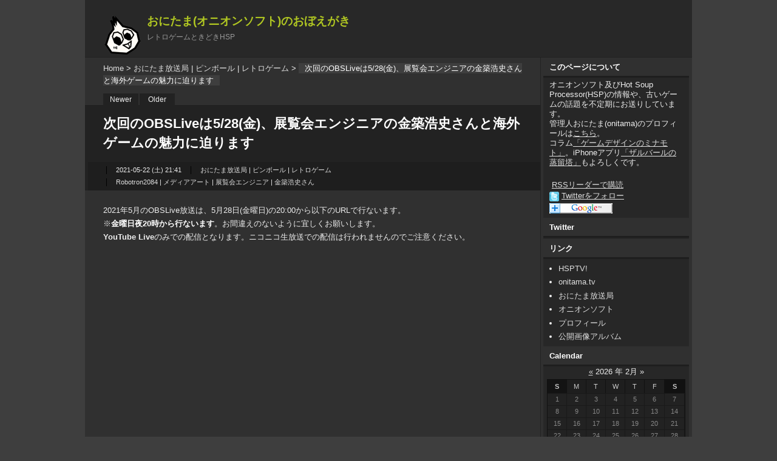

--- FILE ---
content_type: text/html; charset=UTF-8
request_url: https://www.onionsoft.net/wp/archives/3436
body_size: 179258
content:
<?xml version="1.0" encoding="UTF-8" ?>
<!DOCTYPE html PUBLIC "-//W3C//DTD XHTML 1.0 Strict//EN" "http://www.w3.org/TR/xhtml1/DTD/xhtml1-strict.dtd">
<html xmlns="http://www.w3.org/1999/xhtml" lang="ja" xml:lang="ja">
<head profile="http://purl.org/net/ns/metaprof">
	<meta http-equiv="Content-Type" content="text/html; charset=UTF-8" />
	<meta http-equiv="Content-Script-Type" content="text/javascript" />
	<meta name="generator" content="WordPress 4.9.26" />
	<meta name="author" content="おにたま(オニオンソフト)のおぼえがき" />
	<link rel="alternate" type="application/rss+xml" href="https://www.onionsoft.net/wp/feed" title="RSS 2.0" />
	<link rel="alternate" type="application/atom+xml" href="https://www.onionsoft.net/wp/feed/atom" title="Atom cite contents" />
	<link rel="start" href="https://www.onionsoft.net/wp" title="おにたま(オニオンソフト)のおぼえがき Home" />
	<link rel="stylesheet" type="text/css" href="https://www.onionsoft.net/wp/wp-content/themes/wp.vicuna/style.css" />
	<meta name="description" content="レトロゲームときどきHSP" />
	<link rel="pingback" href="https://www.onionsoft.net/wp/xmlrpc.php" />
	<script type="text/javascript" charset="utf-8" src="https://www.onionsoft.net/wp/wp-content/themes/wp.vicuna/script.js"></script>

<link rel='dns-prefetch' href='//s.w.org' />
<link rel="alternate" type="application/rss+xml" title="おにたま(オニオンソフト)のおぼえがき &raquo; 次回のOBSLiveは5/28(金)、展覧会エンジニアの金築浩史さんと海外ゲームの魅力に迫ります のコメントのフィード" href="https://www.onionsoft.net/wp/archives/3436/feed" />
		<script type="text/javascript">
			window._wpemojiSettings = {"baseUrl":"https:\/\/s.w.org\/images\/core\/emoji\/11\/72x72\/","ext":".png","svgUrl":"https:\/\/s.w.org\/images\/core\/emoji\/11\/svg\/","svgExt":".svg","source":{"concatemoji":"https:\/\/www.onionsoft.net\/wp\/wp-includes\/js\/wp-emoji-release.min.js?ver=4.9.26"}};
			!function(e,a,t){var n,r,o,i=a.createElement("canvas"),p=i.getContext&&i.getContext("2d");function s(e,t){var a=String.fromCharCode;p.clearRect(0,0,i.width,i.height),p.fillText(a.apply(this,e),0,0);e=i.toDataURL();return p.clearRect(0,0,i.width,i.height),p.fillText(a.apply(this,t),0,0),e===i.toDataURL()}function c(e){var t=a.createElement("script");t.src=e,t.defer=t.type="text/javascript",a.getElementsByTagName("head")[0].appendChild(t)}for(o=Array("flag","emoji"),t.supports={everything:!0,everythingExceptFlag:!0},r=0;r<o.length;r++)t.supports[o[r]]=function(e){if(!p||!p.fillText)return!1;switch(p.textBaseline="top",p.font="600 32px Arial",e){case"flag":return s([55356,56826,55356,56819],[55356,56826,8203,55356,56819])?!1:!s([55356,57332,56128,56423,56128,56418,56128,56421,56128,56430,56128,56423,56128,56447],[55356,57332,8203,56128,56423,8203,56128,56418,8203,56128,56421,8203,56128,56430,8203,56128,56423,8203,56128,56447]);case"emoji":return!s([55358,56760,9792,65039],[55358,56760,8203,9792,65039])}return!1}(o[r]),t.supports.everything=t.supports.everything&&t.supports[o[r]],"flag"!==o[r]&&(t.supports.everythingExceptFlag=t.supports.everythingExceptFlag&&t.supports[o[r]]);t.supports.everythingExceptFlag=t.supports.everythingExceptFlag&&!t.supports.flag,t.DOMReady=!1,t.readyCallback=function(){t.DOMReady=!0},t.supports.everything||(n=function(){t.readyCallback()},a.addEventListener?(a.addEventListener("DOMContentLoaded",n,!1),e.addEventListener("load",n,!1)):(e.attachEvent("onload",n),a.attachEvent("onreadystatechange",function(){"complete"===a.readyState&&t.readyCallback()})),(n=t.source||{}).concatemoji?c(n.concatemoji):n.wpemoji&&n.twemoji&&(c(n.twemoji),c(n.wpemoji)))}(window,document,window._wpemojiSettings);
		</script>
		<style type="text/css">
img.wp-smiley,
img.emoji {
	display: inline !important;
	border: none !important;
	box-shadow: none !important;
	height: 1em !important;
	width: 1em !important;
	margin: 0 .07em !important;
	vertical-align: -0.1em !important;
	background: none !important;
	padding: 0 !important;
}
</style>
<link rel='stylesheet' id='wp-downloadmanager-css'  href='https://www.onionsoft.net/wp/wp-content/plugins/wp-downloadmanager/download-css.css?ver=1.68.3' type='text/css' media='all' />
<link rel='https://api.w.org/' href='https://www.onionsoft.net/wp/wp-json/' />
<link rel="EditURI" type="application/rsd+xml" title="RSD" href="https://www.onionsoft.net/wp/xmlrpc.php?rsd" />
<link rel="wlwmanifest" type="application/wlwmanifest+xml" href="https://www.onionsoft.net/wp/wp-includes/wlwmanifest.xml" /> 
<link rel='prev' title='次回のOBSLiveは5/12(水)、作曲家の坂本英城さんとリモート生放送' href='https://www.onionsoft.net/wp/archives/3420' />
<link rel='next' title='次回のOBSLiveは6/25(金)、ファミコンソフトなどを手掛けた橋下友茂さんとゲームイベントを特集' href='https://www.onionsoft.net/wp/archives/3446' />
<meta name="generator" content="WordPress 4.9.26" />
<link rel='shortlink' href='https://www.onionsoft.net/wp/?p=3436' />
<link rel="alternate" type="application/json+oembed" href="https://www.onionsoft.net/wp/wp-json/oembed/1.0/embed?url=https%3A%2F%2Fwww.onionsoft.net%2Fwp%2Farchives%2F3436" />
<link rel="alternate" type="text/xml+oembed" href="https://www.onionsoft.net/wp/wp-json/oembed/1.0/embed?url=https%3A%2F%2Fwww.onionsoft.net%2Fwp%2Farchives%2F3436&#038;format=xml" />
	<link rel="prev" href="https://www.onionsoft.net/wp/archives/3420" title="次回のOBSLiveは5/12(水)、作曲家の坂本英城さんとリモート生放送" />
	<link rel="next" href="https://www.onionsoft.net/wp/archives/3446" title="次回のOBSLiveは6/25(金)、ファミコンソフトなどを手掛けた橋下友茂さんとゲームイベントを特集" />
	<title>次回のOBSLiveは5/28(金)、展覧会エンジニアの金築浩史さんと海外ゲームの魅力に迫ります - おにたま(オニオンソフト)のおぼえがき</title>
</head>
<body class="individual double" id="entry3436">
<div id="header">
	<p class="siteName">
	<img src="http://www.onionsoft.net/wp/onimark.gif" border="0" align="left">
	<a href="https://www.onionsoft.net/wp" title="おにたま(オニオンソフト)のおぼえがき Indexへ戻る">おにたま(オニオンソフト)のおぼえがき</a></p>
	<p class="description">レトロゲームときどきHSP</p></div>

<div id="content">
	<div id="main">
		<p class="topicPath"><a href="https://www.onionsoft.net/wp">Home</a> &gt; <a href="https://www.onionsoft.net/wp/archives/category/obs" rel="category tag">おにたま放送局</a> | <a href="https://www.onionsoft.net/wp/archives/category/pinball" rel="category tag">ピンボール</a> | <a href="https://www.onionsoft.net/wp/archives/category/retrogame" rel="category tag">レトロゲーム</a> &gt; <span class="current">次回のOBSLiveは5/28(金)、展覧会エンジニアの金築浩史さんと海外ゲームの魅力に迫ります</span></p>
		<ul class="flip" id="flip1">
		<li class="newer"><a href="https://www.onionsoft.net/wp/archives/3446" title="次回のOBSLiveは6/25(金)、ファミコンソフトなどを手掛けた橋下友茂さんとゲームイベントを特集" rel="nofollow">Newer</a></li>
		<li class="older"><a href="https://www.onionsoft.net/wp/archives/3420" title="次回のOBSLiveは5/12(水)、作曲家の坂本英城さんとリモート生放送" rel="nofollow">Older</a></li>
		</ul>
		<h1>次回のOBSLiveは5/28(金)、展覧会エンジニアの金築浩史さんと海外ゲームの魅力に迫ります</h1>
		<div class="entry">
			<ul class="info">
				<li class="date">2021-05-22 (土) 21:41</li>
				<li class="category"><a href="https://www.onionsoft.net/wp/archives/category/obs" rel="category tag">おにたま放送局</a> | <a href="https://www.onionsoft.net/wp/archives/category/pinball" rel="category tag">ピンボール</a> | <a href="https://www.onionsoft.net/wp/archives/category/retrogame" rel="category tag">レトロゲーム</a></li>
				<li class="tags"><a href="https://www.onionsoft.net/wp/archives/tag/robotron2084" rel="tag">Robotron2084</a> | <a href="https://www.onionsoft.net/wp/archives/tag/%e3%83%a1%e3%83%87%e3%82%a3%e3%82%a2%e3%82%a2%e3%83%bc%e3%83%88" rel="tag">メディアアート</a> | <a href="https://www.onionsoft.net/wp/archives/tag/%e5%b1%95%e8%a6%a7%e4%bc%9a%e3%82%a8%e3%83%b3%e3%82%b8%e3%83%8b%e3%82%a2" rel="tag">展覧会エンジニア</a> | <a href="https://www.onionsoft.net/wp/archives/tag/%e9%87%91%e7%af%89%e6%b5%a9%e5%8f%b2%e3%81%95%e3%82%93" rel="tag">金築浩史さん</a></li>							</ul>
			<div class="textBody">
				<p>2021年5月のOBSLive放送は、5月28日(金曜日)の20:00から以下のURLで行ないます。<br />
				※<strong>金曜日夜20時から行ないます</strong>。お間違えのないように宜しくお願いします。<br />
				<b>YouTube Live</b>のみでの配信となります。ニコニコ生放送での配信は行われませんのでご注意ください。</b></p>
				<p><iframe width="500" height="281" src="https://www.youtube.com/embed/XupD7S4Y7DU?feature=oembed" frameborder="0" allow="accelerometer; autoplay; clipboard-write; encrypted-media; gyroscope; picture-in-picture; web-share" allowfullscreen title="[OBSLive] 展覧会エンジニアの金築浩史さんと海外ゲームの魅力に迫る生放送"></iframe></p>
			</div>
			<div class="textBody" id="extended">
				<p>今回のOBSLiveは、スタジオゲストに、展覧会エンジニアとして活躍している<a href="https://twitter.com/blastAgain" rel="noopener" target="_blank">金築浩史さん</a>をお迎えしてお届けします。<br />
				金築浩史さんは、NTTインターコミュニケーション・センター(ICC)での展示、メディア芸術祭を始めとした展覧会エンジニアとして幅広く活躍する傍らアーケードゲームや、海外のゲームの熱狂的なファンとしての顔を持ち、<a href="https://togetter.com/li/323268" rel="noopener" target="_blank">「ROBOTRON 30周年 Shout Out From JAPAN!」</a>や、<a href="https://igcc.jp/int-kanechiku-01/" rel="noopener" target="_blank">「なかったはずの海外アーケードゲームを楽しむ男」(IGCC)</a>に登場するなどコアな活動を続けています。<br />
				そんな金築さんとともに、OBSLiveならではの視点で、80年代海外アーケードゲームについて様々な話題をお届けします。他にも、展覧会エンジニアとしてのお仕事や最新のおすすめゲームなどについても取り上げますので、どうぞお楽しみに。</p>
				<p><img src="https://www.onionsoft.net/wp/wp-content/uploads/2021/05/obslive2021_05a.jpg" alt="" width="640" height="360" class="aligncenter size-full wp-image-3440" srcset="https://www.onionsoft.net/wp/wp-content/uploads/2021/05/obslive2021_05a.jpg 720w, https://www.onionsoft.net/wp/wp-content/uploads/2021/05/obslive2021_05a-300x169.jpg 300w" sizes="(max-width: 640px) 100vw, 640px" /></p>
				<p>もちろん、おなじみのレトロゲーム、ガジェット・グルメコーナーなどレギュラーコーナーも含めて盛りだくさんな内容でお届けしますので、当日の生放送をぜひご覧ください！</p>
				<p>前回、5月12日に放送した坂本英城さんゲストの生放送録画も以下のURLで公開中です。<br />
				まだ見ていない方は、ぜひこちらもチェックしてみてください。<br />
				<a href="https://www.youtube.com/watch?v=1BwQOjzv5YU" rel="noopener" target="_blank">https://www.youtube.com/watch?v=1BwQOjzv5YU</a></p>


<p>Related posts:</p><ol><li><a href='https://www.onionsoft.net/wp/archives/3980' rel='bookmark' title='Permanent Link: 次回のOBSLiveは2025年12月19日(金曜日)、ベーマガライターの手塚一郎さんとともにお届け、アミューズメントエキスポレポートほか'>次回のOBSLiveは2025年12月19日(金曜日)、ベーマガライターの手塚一郎さんとともにお届け、アミューズメントエキスポレポートほか</a></li>
<li><a href='https://www.onionsoft.net/wp/archives/3566' rel='bookmark' title='Permanent Link: 次回のOBSLiveは9/2(金)、週刊ファミ通「ドラネコシアター」などを手掛けた、餅月あんこさんをゲストにお届けします'>次回のOBSLiveは9/2(金)、週刊ファミ通「ドラネコシアター」などを手掛けた、餅月あんこさんをゲストにお届けします</a></li>
<li><a href='https://www.onionsoft.net/wp/archives/3630' rel='bookmark' title='Permanent Link: 次回のOBSLiveは3/3(金)、ピンボールインストラクターの堀口昌哉さんをゲストにお届け'>次回のOBSLiveは3/3(金)、ピンボールインストラクターの堀口昌哉さんをゲストにお届け</a></li>
<li><a href='https://www.onionsoft.net/wp/archives/3535' rel='bookmark' title='Permanent Link: 次回のOBSLiveは3/25(金)、メダルゲーム特集をお届け。スタジオゲストはnazoxさん'>次回のOBSLiveは3/25(金)、メダルゲーム特集をお届け。スタジオゲストはnazoxさん</a></li>
<li><a href='https://www.onionsoft.net/wp/archives/3807' rel='bookmark' title='Permanent Link: 次回のOBSLiveは3/1(金)、スタジオゲストはAIBA電子工房の饗場 駿さん'>次回のOBSLiveは3/1(金)、スタジオゲストはAIBA電子工房の饗場 駿さん</a></li>
</ol>			</div>

			<ul class="flip" id="flip2">
				<li class="newer">新しいエントリ: <a href="https://www.onionsoft.net/wp/archives/3446" title="1つ新しい記事">次回のOBSLiveは6/25(金)、ファミコンソフトなどを手掛けた橋下友茂さんとゲームイベントを特集</a></li>
				<li class="older">古いエントリ: <a href="https://www.onionsoft.net/wp/archives/3420" title="1つ古い記事">次回のOBSLiveは5/12(水)、作曲家の坂本英城さんとリモート生放送</a></li>
			</ul>

<p><a href="http://del.icio.us/post?url=https://www.onionsoft.net/wp/archives/3436&amp;title=%E6%AC%A1%E5%9B%9E%E3%81%AEOBSLive%E3%81%AF5%2F28%28%E9%87%91%29%E3%80%81%E5%B1%95%E8%A6%A7%E4%BC%9A%E3%82%A8%E3%83%B3%E3%82%B8%E3%83%8B%E3%82%A2%E3%81%AE%E9%87%91%E7%AF%89%E6%B5%A9%E5%8F%B2%E3%81%95%E3%82%93%E3%81%A8%E6%B5%B7%E5%A4%96%E3%82%B2%E3%83%BC%E3%83%A0%E3%81%AE%E9%AD%85%E5%8A%9B%E3%81%AB%E8%BF%AB%E3%82%8A%E3%81%BE%E3%81%99" target="_blank" style="margin-right: 8px;" ><img src="https://www.onionsoft.net/wp/wp-content/plugins/wp-hatena/delicious.12px.gif" alt="このエントリをdel.icio.usに追加" title="このエントリをdel.icio.usに追加" width="12" height="12" style="border: 0; margin: 0; padding: 0; vertical-align: middle;" /></a><a href="http://clip.livedoor.com/clip/add?link=https://www.onionsoft.net/wp/archives/3436&amp;title=%E6%AC%A1%E5%9B%9E%E3%81%AEOBSLive%E3%81%AF5%2F28%28%E9%87%91%29%E3%80%81%E5%B1%95%E8%A6%A7%E4%BC%9A%E3%82%A8%E3%83%B3%E3%82%B8%E3%83%8B%E3%82%A2%E3%81%AE%E9%87%91%E7%AF%89%E6%B5%A9%E5%8F%B2%E3%81%95%E3%82%93%E3%81%A8%E6%B5%B7%E5%A4%96%E3%82%B2%E3%83%BC%E3%83%A0%E3%81%AE%E9%AD%85%E5%8A%9B%E3%81%AB%E8%BF%AB%E3%82%8A%E3%81%BE%E3%81%99&amp;jump=ref" target="_blank" style="margin-right: 8px;" ><img src="https://www.onionsoft.net/wp/wp-content/plugins/wp-hatena/livedoor.gif" alt="このエントリをLivedoor Clipに追加" title="このエントリをLivedoor Clipに追加" width="16" height="16" style="border: 0; margin: 0; padding: 0; vertical-align: middle;" /></a><a href="http://bookmarks.yahoo.co.jp/bookmarklet/showpopup?t=%E6%AC%A1%E5%9B%9E%E3%81%AEOBSLive%E3%81%AF5%2F28%28%E9%87%91%29%E3%80%81%E5%B1%95%E8%A6%A7%E4%BC%9A%E3%82%A8%E3%83%B3%E3%82%B8%E3%83%8B%E3%82%A2%E3%81%AE%E9%87%91%E7%AF%89%E6%B5%A9%E5%8F%B2%E3%81%95%E3%82%93%E3%81%A8%E6%B5%B7%E5%A4%96%E3%82%B2%E3%83%BC%E3%83%A0%E3%81%AE%E9%AD%85%E5%8A%9B%E3%81%AB%E8%BF%AB%E3%82%8A%E3%81%BE%E3%81%99&amp;u=https://www.onionsoft.net/wp/archives/3436&amp;opener=bm&amp;ei=UTF-8" target="_blank" style="margin-right: 8px;" ><img src="https://www.onionsoft.net/wp/wp-content/plugins/wp-hatena/yahoo.gif" alt="このエントリをYahoo!ブックマークに追加" title="このエントリをYahoo!ブックマークに追加" width="16" height="16" style="border: 0; margin: 0; padding: 0; vertical-align: middle;" /></a><a href="http://b.hatena.ne.jp/append?https://www.onionsoft.net/wp/archives/3436" target="_blank" style="margin-right: 8px;" ><img src="https://www.onionsoft.net/wp/wp-content/plugins/wp-hatena/hatena.gif" alt="このエントリをはてなブックマークに追加" title="このエントリをはてなブックマークに追加" width="16" height="12" style="border: 0; margin: 0; padding: 0; vertical-align: middle;" /></a><a href="http://b.hatena.ne.jp/entry/https://www.onionsoft.net/wp/archives/3436" target="_blank"><img src="http://b.hatena.ne.jp/entry/image/https://www.onionsoft.net/wp/archives/3436" alt="" title="このエントリのはてなブックマーク被ブックマーク数" style="border: 0; margin: 0 8px 0 0; padding: 0; vertical-align: middle;" /></a><a href="https://twitter.com/share" class="twitter-share-button" data-url="https://www.onionsoft.net/wp/archives/3436" data-via="onionsoftware" data-lang="ja">ツイート</a><script>!function(d,s,id){var js,fjs=d.getElementsByTagName(s)[0],p=/^http:/.test(d.location)?"http":"https";if(!d.getElementById(id)){js=d.createElement(s);js.id=id;js.src=p+"://platform.twitter.com/widgets.js";fjs.parentNode.insertBefore(js,fjs);}}(document, "script", "twitter-wjs");</script><iframe src="//www.facebook.com/plugins/like.php?href=https://www.onionsoft.net/wp/archives/3436&layout=button_count&action=like&show_faces=false&share=false&height=21&appId=463882376966670" scrolling="no" frameborder="0" style="border:none; overflow:hidden; height:21px;" allowTransparency="true"></iframe></p>

			<div class="section" id="comments">
				<h2>Comments:<span class="count">0</span></h2>
				<form class="post" method="post" action="https://www.onionsoft.net/wp/wp-comments-post.php" id="commentsForm" onsubmit="if (this.bakecookie[0].checked) rememberMe(this)">
					<fieldset>
					<legend>Comment Form</legend>
					<div>
						<input type="hidden" name="comment_post_ID" value="3436" />
					</div>
					<dl id="name-email">
						<dt><label for="comment-author">Name</label></dt>
						<dd><input type="text" class="inputField" id="comment-author" name="author" size="20" value="" /></dd>
						<dt><label for="comment-email">Mail address (非公開)</label></dt>
						<dd><input type="text" class="inputField" size="20" id="comment-email" name="email" value="" /></dd>
					</dl>
					<dl>
						<dt><label for="comment-url"><abbr title="Uniform Resource Identifer">URI</abbr></label></dt>
						<dd><input type="text" class="inputField" id="comment-url" name="url" size="20" value="http://" /></dd>
						<dt>Remember personal info</dt>
						<dd><input type="radio" class="radio" id="bakecookie" name="bakecookie" /> <label for="bakecookie">Yes</label><input type="radio" class="radio" id="forget" name="bakecookie" onclick="forgetMe(this.form)" onkeypress="forgetMe(this.form)" value="Forget Info" /> <label for="forget">No</label></dd>
						<dt><label for="comment-text">Comment<span>スタイル指定用の一部の <abbr title="Hyper Text Markup Language">HTML</abbr>タグが使用できます。</span></label></dt>
						<dd><textarea id="comment-text" name="comment" rows="8" cols="50" onfocus="if (this.value == 'Add Your Comment') this.value = '';" onblur="if (this.value == '') this.value = 'Add Your Comment';">Add Your Comment</textarea></dd>
					</dl>
					<div class="action">
						<input type="submit" class="submit post" id="comment-post" name="post" value="Post" />
					</div>
					</fieldset>
					<script type="text/javascript">
						applyCookie('comments_form', '/wp/', 'www.onionsoft.net');
					</script>
				</form>
			</div><!-- end div#comment -->
			<div class="section" id="trackback">
				<h2>Trackbacks:<span class="count">0</span></h2>
				<dl class="info">
				<dt>Trackback URL for this entry</dt>
				<dd class="URL">https://www.onionsoft.net/wp/archives/3436/trackback</dd>
				<dt>Listed below are links to weblogs that reference</dt>
				<dd><a href="https://www.onionsoft.net/wp/archives/3436">次回のOBSLiveは5/28(金)、展覧会エンジニアの金築浩史さんと海外ゲームの魅力に迫ります</a> from <a href="https://www.onionsoft.net/wp">おにたま(オニオンソフト)のおぼえがき</a></dd>
				</dl>
			</div><!-- end div#trackback -->
		</div><!--end entry-->
		<p class="topicPath"><a href="https://www.onionsoft.net/wp">Home</a> &gt; <a href="https://www.onionsoft.net/wp/archives/category/obs" rel="category tag">おにたま放送局</a> | <a href="https://www.onionsoft.net/wp/archives/category/pinball" rel="category tag">ピンボール</a> | <a href="https://www.onionsoft.net/wp/archives/category/retrogame" rel="category tag">レトロゲーム</a> &gt; <span class="current">次回のOBSLiveは5/28(金)、展覧会エンジニアの金築浩史さんと海外ゲームの魅力に迫ります</span></p>
	</div><!-- end main-->

<div id="utilities">
	<dl class="navi">
		<dt>このページについて</dt>
		<dd>
						<div class="textwidget"><p>
オニオンソフト及びHot Soup Processor(HSP)の情報や、古いゲームの話題を不定期にお送りしています。<br>
管理人おにたま(onitama)のプロフィールは<a href="http://www.onionsoft.net/about.html" target="_blank">こちら</a>。<br>コラム<a href="http://gihyo.jp/dev/serial/01/gamedesign" target="_blank">「ゲームデザインのミナモト」</a>。iPhoneアプリ<a href="http://www.zenermobile.com/index_zar.html" target="_blank">「ザルバールの蒸留塔」</a>もよろしくです。</p>
<p><a href="http://feeds.feedburner.com/onionsoft/widm"><img src="http://feeds.feedburner.com/~fc/onionsoft/widm?bg=aaaaaa&amp;fg=444444&amp;anim=0" height="26" width="88" style="border:0" alt="" /></a></p>
<p><a href="http://feeds.feedburner.com/onionsoft/widm" rel="alternate" type="application/rss+xml"><img src="http://www.feedburner.com/fb/images/pub/feed-icon16x16.png" alt="" style="vertical-align:middle;border:0"/></a>&nbsp;<a href="http://feeds.feedburner.com/onionsoft/widm" rel="alternate" type="application/rss+xml">RSSリーダーで購読</a></p>
<p><a href="http://twitter.com/onionsoftware"><img src="http://www.onionsoft.net/wp/icon_twit.gif" width="16" height="16" alt="Twitterをフォロー" style="vertical-align:middle;border:0"/></a>&nbsp;<a href="http://twitter.com/onionsoftware">Twitterをフォロー</a></p>
<p><a href="http://fusion.google.com/add?feedurl=http://feeds.feedburner.com/onionsoft/widm"><img src="http://buttons.googlesyndication.com/fusion/add.gif" width="104" height="17" style="border:0" alt="Google Readerへ追加"/></a></p></div>
		
		</dd>
		<dt>Twitter</dt>
		<dd>
						<div class="textwidget"><script src="http://widgets.twimg.com/j/2/widget.js"></script>
<script>
new TWTR.Widget({
  version: 2,
  type: 'profile',
  rpp: 4,
  interval: 6000,
  width: 234,
  height: 300,
  theme: {
    shell: {
      background: '#333333',
      color: '#ffffff'
    },
    tweets: {
      background: '#000000',
      color: '#ffffff',
      links: '#4aed05'
    }
  },
  features: {
    scrollbar: false,
    loop: false,
    live: false,
    hashtags: true,
    timestamp: true,
    avatars: false,
    behavior: 'all'
  }
}).render().setUser('onionsoftware').start();
</script>
</div>
		
		</dd>
		<dt>リンク</dt>
		<dd>
			
	<ul class='xoxo blogroll'>
<li><a href="https://hsp.tv/" rel="me" target="_blank">HSPTV!</a></li>
<li><a href="https://onitama.tv/" rel="me" target="_blank">onitama.tv</a></li>
<li><a href="https://onitama.tv/obsweb/index.html" rel="me" target="_blank">おにたま放送局</a></li>
<li><a href="https://www.onionsoft.net/" rel="me" target="_blank">オニオンソフト</a></li>
<li><a href="https://www.onionsoft.net/about.html" rel="me" target="_blank">プロフィール</a></li>
<li><a href="https://www.flickr.com/photos/onitama/sets/" target="_blank">公開画像アルバム</a></li>

	</ul>

		</dd>


		<dt>Calendar</dt>
		<dd>			<table class="calendar" cellpadding="0" cellspacing="0" summary="Monthly calendar">
				<caption><a href="https://www.onionsoft.net/wp/archives/date/2026/01" title="Older" rel="nofollow">&laquo;</a> 2026 年 2月 &raquo;</caption>
				<tr>
					<th class="sun" title="Sunday">S</th>
					<th title="Monday">M</th>
					<th title="Tuesday">T</th>
					<th title="Wednesday">W</th>
					<th title="Thursday">T</th>
					<th title="Friday">F</th>
					<th class="sat" title="Saturday">S</th>
				</tr>
				<tr>
					<td>1</td>
					<td>2</td>
					<td class="today">3</td>
					<td>4</td>
					<td>5</td>
					<td>6</td>
					<td>7</td>

				</tr>
				<tr>
					<td>8</td>
					<td>9</td>
					<td>10</td>
					<td>11</td>
					<td>12</td>
					<td>13</td>
					<td>14</td>

				</tr>
				<tr>
					<td>15</td>
					<td>16</td>
					<td>17</td>
					<td>18</td>
					<td>19</td>
					<td>20</td>
					<td>21</td>

				</tr>
				<tr>
					<td>22</td>
					<td>23</td>
					<td>24</td>
					<td>25</td>
					<td>26</td>
					<td>27</td>
					<td>28</td>
				</tr>
			</table>
</dd>


		<dt>Recent Entries</dt>
		<dd>
			<ul class="recentEntries">
	<li><a href='https://www.onionsoft.net/wp/archives/3985'>次回のOBSLiveは2026年1月30日(金曜日)、神たまさんと2026年初放送・最新技術情報など</a></li>
	<li><a href='https://www.onionsoft.net/wp/archives/3980'>次回のOBSLiveは2025年12月19日(金曜日)、ベーマガライターの手塚一郎さんとともにお届け、アミューズメントエキスポレポートほか</a></li>
	<li><a href='https://www.onionsoft.net/wp/archives/3976'>次回のOBSLiveは2025年11月30日(日)、ゲストの南治一徳さんとHSPプログラムコンテスト2025特集</a></li>
	<li><a href='https://www.onionsoft.net/wp/archives/3970'>次回のOBSLiveは2025年10月31日(金曜日)、川口博史(Hiro師匠)さんとともにお届け、MI68ブースレポートほか</a></li>
	<li><a href='https://www.onionsoft.net/wp/archives/3964'>次回のOBSLiveは、2025年9月26日(金) 元「ログイン」編集長の高橋ピョン太さんとともにお届け</a></li>
			</ul>
		</dd>
		<dt>Categories</dt>
		<dd>
			<ul class="category">
	<li class="cat-item cat-item-4"><a href="https://www.onionsoft.net/wp/archives/category/hsp" >HSP</a>
<ul class='children'>
	<li class="cat-item cat-item-190"><a href="https://www.onionsoft.net/wp/archives/category/hsp/hsp3dish-hsp" >HSP3Dish</a>
</li>
	<li class="cat-item cat-item-9"><a href="https://www.onionsoft.net/wp/archives/category/hsp/hspinfo" >お知らせ</a>
</li>
	<li class="cat-item cat-item-38"><a href="https://www.onionsoft.net/wp/archives/category/hsp/download" >ダウンロード</a>
</li>
</ul>
</li>
	<li class="cat-item cat-item-6"><a href="https://www.onionsoft.net/wp/archives/category/pc" >PC関連</a>
</li>
	<li class="cat-item cat-item-70"><a href="https://www.onionsoft.net/wp/archives/category/sown" >SOWN</a>
</li>
	<li class="cat-item cat-item-7"><a href="https://www.onionsoft.net/wp/archives/category/web" >web関連</a>
</li>
	<li class="cat-item cat-item-10"><a href="https://www.onionsoft.net/wp/archives/category/obs" >おにたま放送局</a>
</li>
	<li class="cat-item cat-item-11"><a href="https://www.onionsoft.net/wp/archives/category/event" >イベント</a>
</li>
	<li class="cat-item cat-item-12"><a href="https://www.onionsoft.net/wp/archives/category/game" >ゲーム</a>
</li>
	<li class="cat-item cat-item-15"><a href="https://www.onionsoft.net/wp/archives/category/pinball" >ピンボール</a>
</li>
	<li class="cat-item cat-item-403"><a href="https://www.onionsoft.net/wp/archives/category/progedu" >プログラミング教室</a>
</li>
	<li class="cat-item cat-item-18"><a href="https://www.onionsoft.net/wp/archives/category/%e3%83%ac%e3%83%88%e3%83%adpc" >レトロPC</a>
</li>
	<li class="cat-item cat-item-13"><a href="https://www.onionsoft.net/wp/archives/category/retrogame" >レトロゲーム</a>
<ul class='children'>
	<li class="cat-item cat-item-14"><a href="https://www.onionsoft.net/wp/archives/category/retrogame/ttl" >TTL</a>
</li>
</ul>
</li>
	<li class="cat-item cat-item-1"><a href="https://www.onionsoft.net/wp/archives/category/%e6%9c%aa%e5%88%86%e9%a1%9e" >未分類</a>
</li>
			</ul>
		</dd>

		<dt>Archives</dt>
		<dd>
			<ul class="archive">
	<li><a href="https://www.onionsoft.net/wp/archives/date/2026/01" title="1" rel="nofollow">2026-01</a></li>
	<li><a href="https://www.onionsoft.net/wp/archives/date/2025/12" title="1" rel="nofollow">2025-12</a></li>
	<li><a href="https://www.onionsoft.net/wp/archives/date/2025/11" title="1" rel="nofollow">2025-11</a></li>
	<li><a href="https://www.onionsoft.net/wp/archives/date/2025/10" title="1" rel="nofollow">2025-10</a></li>
	<li><a href="https://www.onionsoft.net/wp/archives/date/2025/09" title="2" rel="nofollow">2025-09</a></li>
	<li><a href="https://www.onionsoft.net/wp/archives/date/2025/08" title="1" rel="nofollow">2025-08</a></li>
	<li><a href="https://www.onionsoft.net/wp/archives/date/2025/07" title="3" rel="nofollow">2025-07</a></li>
	<li><a href="https://www.onionsoft.net/wp/archives/date/2025/06" title="2" rel="nofollow">2025-06</a></li>
	<li><a href="https://www.onionsoft.net/wp/archives/date/2025/05" title="1" rel="nofollow">2025-05</a></li>
	<li><a href="https://www.onionsoft.net/wp/archives/date/2025/04" title="1" rel="nofollow">2025-04</a></li>
	<li><a href="https://www.onionsoft.net/wp/archives/date/2025/03" title="1" rel="nofollow">2025-03</a></li>
	<li><a href="https://www.onionsoft.net/wp/archives/date/2025/02" title="2" rel="nofollow">2025-02</a></li>
	<li><a href="https://www.onionsoft.net/wp/archives/date/2025/01" title="1" rel="nofollow">2025-01</a></li>
	<li><a href="https://www.onionsoft.net/wp/archives/date/2024/10" title="1" rel="nofollow">2024-10</a></li>
	<li><a href="https://www.onionsoft.net/wp/archives/date/2024/09" title="1" rel="nofollow">2024-09</a></li>
	<li><a href="https://www.onionsoft.net/wp/archives/date/2024/08" title="1" rel="nofollow">2024-08</a></li>
	<li><a href="https://www.onionsoft.net/wp/archives/date/2024/07" title="1" rel="nofollow">2024-07</a></li>
	<li><a href="https://www.onionsoft.net/wp/archives/date/2024/06" title="1" rel="nofollow">2024-06</a></li>
	<li><a href="https://www.onionsoft.net/wp/archives/date/2024/05" title="1" rel="nofollow">2024-05</a></li>
	<li><a href="https://www.onionsoft.net/wp/archives/date/2024/04" title="2" rel="nofollow">2024-04</a></li>
	<li><a href="https://www.onionsoft.net/wp/archives/date/2024/03" title="1" rel="nofollow">2024-03</a></li>
	<li><a href="https://www.onionsoft.net/wp/archives/date/2024/02" title="2" rel="nofollow">2024-02</a></li>
	<li><a href="https://www.onionsoft.net/wp/archives/date/2024/01" title="1" rel="nofollow">2024-01</a></li>
	<li><a href="https://www.onionsoft.net/wp/archives/date/2023/12" title="3" rel="nofollow">2023-12</a></li>
	<li><a href="https://www.onionsoft.net/wp/archives/date/2023/10" title="3" rel="nofollow">2023-10</a></li>
	<li><a href="https://www.onionsoft.net/wp/archives/date/2023/09" title="1" rel="nofollow">2023-09</a></li>
	<li><a href="https://www.onionsoft.net/wp/archives/date/2023/08" title="2" rel="nofollow">2023-08</a></li>
	<li><a href="https://www.onionsoft.net/wp/archives/date/2023/07" title="1" rel="nofollow">2023-07</a></li>
	<li><a href="https://www.onionsoft.net/wp/archives/date/2023/06" title="2" rel="nofollow">2023-06</a></li>
	<li><a href="https://www.onionsoft.net/wp/archives/date/2023/05" title="1" rel="nofollow">2023-05</a></li>
	<li><a href="https://www.onionsoft.net/wp/archives/date/2023/04" title="2" rel="nofollow">2023-04</a></li>
	<li><a href="https://www.onionsoft.net/wp/archives/date/2023/03" title="1" rel="nofollow">2023-03</a></li>
	<li><a href="https://www.onionsoft.net/wp/archives/date/2023/02" title="1" rel="nofollow">2023-02</a></li>
	<li><a href="https://www.onionsoft.net/wp/archives/date/2023/01" title="1" rel="nofollow">2023-01</a></li>
	<li><a href="https://www.onionsoft.net/wp/archives/date/2022/12" title="2" rel="nofollow">2022-12</a></li>
	<li><a href="https://www.onionsoft.net/wp/archives/date/2022/11" title="1" rel="nofollow">2022-11</a></li>
	<li><a href="https://www.onionsoft.net/wp/archives/date/2022/10" title="1" rel="nofollow">2022-10</a></li>
	<li><a href="https://www.onionsoft.net/wp/archives/date/2022/09" title="2" rel="nofollow">2022-09</a></li>
	<li><a href="https://www.onionsoft.net/wp/archives/date/2022/08" title="1" rel="nofollow">2022-08</a></li>
	<li><a href="https://www.onionsoft.net/wp/archives/date/2022/07" title="1" rel="nofollow">2022-07</a></li>
	<li><a href="https://www.onionsoft.net/wp/archives/date/2022/06" title="2" rel="nofollow">2022-06</a></li>
	<li><a href="https://www.onionsoft.net/wp/archives/date/2022/05" title="1" rel="nofollow">2022-05</a></li>
	<li><a href="https://www.onionsoft.net/wp/archives/date/2022/04" title="1" rel="nofollow">2022-04</a></li>
	<li><a href="https://www.onionsoft.net/wp/archives/date/2022/03" title="1" rel="nofollow">2022-03</a></li>
	<li><a href="https://www.onionsoft.net/wp/archives/date/2022/02" title="1" rel="nofollow">2022-02</a></li>
	<li><a href="https://www.onionsoft.net/wp/archives/date/2022/01" title="2" rel="nofollow">2022-01</a></li>
	<li><a href="https://www.onionsoft.net/wp/archives/date/2021/12" title="1" rel="nofollow">2021-12</a></li>
	<li><a href="https://www.onionsoft.net/wp/archives/date/2021/11" title="1" rel="nofollow">2021-11</a></li>
	<li><a href="https://www.onionsoft.net/wp/archives/date/2021/10" title="2" rel="nofollow">2021-10</a></li>
	<li><a href="https://www.onionsoft.net/wp/archives/date/2021/09" title="1" rel="nofollow">2021-09</a></li>
	<li><a href="https://www.onionsoft.net/wp/archives/date/2021/07" title="3" rel="nofollow">2021-07</a></li>
	<li><a href="https://www.onionsoft.net/wp/archives/date/2021/06" title="1" rel="nofollow">2021-06</a></li>
	<li><a href="https://www.onionsoft.net/wp/archives/date/2021/05" title="2" rel="nofollow">2021-05</a></li>
	<li><a href="https://www.onionsoft.net/wp/archives/date/2021/03" title="3" rel="nofollow">2021-03</a></li>
	<li><a href="https://www.onionsoft.net/wp/archives/date/2021/02" title="1" rel="nofollow">2021-02</a></li>
	<li><a href="https://www.onionsoft.net/wp/archives/date/2021/01" title="1" rel="nofollow">2021-01</a></li>
	<li><a href="https://www.onionsoft.net/wp/archives/date/2020/12" title="1" rel="nofollow">2020-12</a></li>
	<li><a href="https://www.onionsoft.net/wp/archives/date/2020/11" title="1" rel="nofollow">2020-11</a></li>
	<li><a href="https://www.onionsoft.net/wp/archives/date/2020/10" title="2" rel="nofollow">2020-10</a></li>
	<li><a href="https://www.onionsoft.net/wp/archives/date/2020/09" title="2" rel="nofollow">2020-09</a></li>
	<li><a href="https://www.onionsoft.net/wp/archives/date/2020/08" title="1" rel="nofollow">2020-08</a></li>
	<li><a href="https://www.onionsoft.net/wp/archives/date/2020/07" title="2" rel="nofollow">2020-07</a></li>
	<li><a href="https://www.onionsoft.net/wp/archives/date/2020/06" title="1" rel="nofollow">2020-06</a></li>
	<li><a href="https://www.onionsoft.net/wp/archives/date/2020/05" title="1" rel="nofollow">2020-05</a></li>
	<li><a href="https://www.onionsoft.net/wp/archives/date/2020/04" title="1" rel="nofollow">2020-04</a></li>
	<li><a href="https://www.onionsoft.net/wp/archives/date/2020/03" title="1" rel="nofollow">2020-03</a></li>
	<li><a href="https://www.onionsoft.net/wp/archives/date/2020/02" title="2" rel="nofollow">2020-02</a></li>
	<li><a href="https://www.onionsoft.net/wp/archives/date/2020/01" title="1" rel="nofollow">2020-01</a></li>
	<li><a href="https://www.onionsoft.net/wp/archives/date/2019/12" title="1" rel="nofollow">2019-12</a></li>
	<li><a href="https://www.onionsoft.net/wp/archives/date/2019/11" title="2" rel="nofollow">2019-11</a></li>
	<li><a href="https://www.onionsoft.net/wp/archives/date/2019/10" title="1" rel="nofollow">2019-10</a></li>
	<li><a href="https://www.onionsoft.net/wp/archives/date/2019/09" title="3" rel="nofollow">2019-09</a></li>
	<li><a href="https://www.onionsoft.net/wp/archives/date/2019/08" title="1" rel="nofollow">2019-08</a></li>
	<li><a href="https://www.onionsoft.net/wp/archives/date/2019/07" title="1" rel="nofollow">2019-07</a></li>
	<li><a href="https://www.onionsoft.net/wp/archives/date/2019/06" title="2" rel="nofollow">2019-06</a></li>
	<li><a href="https://www.onionsoft.net/wp/archives/date/2019/05" title="2" rel="nofollow">2019-05</a></li>
	<li><a href="https://www.onionsoft.net/wp/archives/date/2019/04" title="1" rel="nofollow">2019-04</a></li>
	<li><a href="https://www.onionsoft.net/wp/archives/date/2019/03" title="1" rel="nofollow">2019-03</a></li>
	<li><a href="https://www.onionsoft.net/wp/archives/date/2019/02" title="1" rel="nofollow">2019-02</a></li>
	<li><a href="https://www.onionsoft.net/wp/archives/date/2019/01" title="1" rel="nofollow">2019-01</a></li>
	<li><a href="https://www.onionsoft.net/wp/archives/date/2018/12" title="3" rel="nofollow">2018-12</a></li>
	<li><a href="https://www.onionsoft.net/wp/archives/date/2018/11" title="1" rel="nofollow">2018-11</a></li>
	<li><a href="https://www.onionsoft.net/wp/archives/date/2018/10" title="2" rel="nofollow">2018-10</a></li>
	<li><a href="https://www.onionsoft.net/wp/archives/date/2018/09" title="1" rel="nofollow">2018-09</a></li>
	<li><a href="https://www.onionsoft.net/wp/archives/date/2018/08" title="1" rel="nofollow">2018-08</a></li>
	<li><a href="https://www.onionsoft.net/wp/archives/date/2018/07" title="1" rel="nofollow">2018-07</a></li>
	<li><a href="https://www.onionsoft.net/wp/archives/date/2018/06" title="1" rel="nofollow">2018-06</a></li>
	<li><a href="https://www.onionsoft.net/wp/archives/date/2018/05" title="3" rel="nofollow">2018-05</a></li>
	<li><a href="https://www.onionsoft.net/wp/archives/date/2018/04" title="1" rel="nofollow">2018-04</a></li>
	<li><a href="https://www.onionsoft.net/wp/archives/date/2018/03" title="1" rel="nofollow">2018-03</a></li>
	<li><a href="https://www.onionsoft.net/wp/archives/date/2018/02" title="1" rel="nofollow">2018-02</a></li>
	<li><a href="https://www.onionsoft.net/wp/archives/date/2018/01" title="1" rel="nofollow">2018-01</a></li>
	<li><a href="https://www.onionsoft.net/wp/archives/date/2017/12" title="1" rel="nofollow">2017-12</a></li>
	<li><a href="https://www.onionsoft.net/wp/archives/date/2017/11" title="2" rel="nofollow">2017-11</a></li>
	<li><a href="https://www.onionsoft.net/wp/archives/date/2017/10" title="2" rel="nofollow">2017-10</a></li>
	<li><a href="https://www.onionsoft.net/wp/archives/date/2017/09" title="2" rel="nofollow">2017-09</a></li>
	<li><a href="https://www.onionsoft.net/wp/archives/date/2017/08" title="1" rel="nofollow">2017-08</a></li>
	<li><a href="https://www.onionsoft.net/wp/archives/date/2017/07" title="1" rel="nofollow">2017-07</a></li>
	<li><a href="https://www.onionsoft.net/wp/archives/date/2017/06" title="1" rel="nofollow">2017-06</a></li>
	<li><a href="https://www.onionsoft.net/wp/archives/date/2017/05" title="3" rel="nofollow">2017-05</a></li>
	<li><a href="https://www.onionsoft.net/wp/archives/date/2017/04" title="1" rel="nofollow">2017-04</a></li>
	<li><a href="https://www.onionsoft.net/wp/archives/date/2017/03" title="1" rel="nofollow">2017-03</a></li>
	<li><a href="https://www.onionsoft.net/wp/archives/date/2017/02" title="1" rel="nofollow">2017-02</a></li>
	<li><a href="https://www.onionsoft.net/wp/archives/date/2017/01" title="1" rel="nofollow">2017-01</a></li>
	<li><a href="https://www.onionsoft.net/wp/archives/date/2016/12" title="1" rel="nofollow">2016-12</a></li>
	<li><a href="https://www.onionsoft.net/wp/archives/date/2016/11" title="2" rel="nofollow">2016-11</a></li>
	<li><a href="https://www.onionsoft.net/wp/archives/date/2016/10" title="1" rel="nofollow">2016-10</a></li>
	<li><a href="https://www.onionsoft.net/wp/archives/date/2016/09" title="1" rel="nofollow">2016-09</a></li>
	<li><a href="https://www.onionsoft.net/wp/archives/date/2016/08" title="1" rel="nofollow">2016-08</a></li>
	<li><a href="https://www.onionsoft.net/wp/archives/date/2016/07" title="3" rel="nofollow">2016-07</a></li>
	<li><a href="https://www.onionsoft.net/wp/archives/date/2016/06" title="2" rel="nofollow">2016-06</a></li>
	<li><a href="https://www.onionsoft.net/wp/archives/date/2016/05" title="1" rel="nofollow">2016-05</a></li>
	<li><a href="https://www.onionsoft.net/wp/archives/date/2016/03" title="2" rel="nofollow">2016-03</a></li>
	<li><a href="https://www.onionsoft.net/wp/archives/date/2016/02" title="1" rel="nofollow">2016-02</a></li>
	<li><a href="https://www.onionsoft.net/wp/archives/date/2016/01" title="2" rel="nofollow">2016-01</a></li>
	<li><a href="https://www.onionsoft.net/wp/archives/date/2015/12" title="1" rel="nofollow">2015-12</a></li>
	<li><a href="https://www.onionsoft.net/wp/archives/date/2015/11" title="1" rel="nofollow">2015-11</a></li>
	<li><a href="https://www.onionsoft.net/wp/archives/date/2015/10" title="1" rel="nofollow">2015-10</a></li>
	<li><a href="https://www.onionsoft.net/wp/archives/date/2015/09" title="1" rel="nofollow">2015-09</a></li>
	<li><a href="https://www.onionsoft.net/wp/archives/date/2015/08" title="2" rel="nofollow">2015-08</a></li>
	<li><a href="https://www.onionsoft.net/wp/archives/date/2015/06" title="2" rel="nofollow">2015-06</a></li>
	<li><a href="https://www.onionsoft.net/wp/archives/date/2015/05" title="2" rel="nofollow">2015-05</a></li>
	<li><a href="https://www.onionsoft.net/wp/archives/date/2015/04" title="1" rel="nofollow">2015-04</a></li>
	<li><a href="https://www.onionsoft.net/wp/archives/date/2015/03" title="1" rel="nofollow">2015-03</a></li>
	<li><a href="https://www.onionsoft.net/wp/archives/date/2015/02" title="2" rel="nofollow">2015-02</a></li>
	<li><a href="https://www.onionsoft.net/wp/archives/date/2015/01" title="2" rel="nofollow">2015-01</a></li>
	<li><a href="https://www.onionsoft.net/wp/archives/date/2014/12" title="1" rel="nofollow">2014-12</a></li>
	<li><a href="https://www.onionsoft.net/wp/archives/date/2014/11" title="1" rel="nofollow">2014-11</a></li>
	<li><a href="https://www.onionsoft.net/wp/archives/date/2014/10" title="1" rel="nofollow">2014-10</a></li>
	<li><a href="https://www.onionsoft.net/wp/archives/date/2014/09" title="2" rel="nofollow">2014-09</a></li>
	<li><a href="https://www.onionsoft.net/wp/archives/date/2014/08" title="2" rel="nofollow">2014-08</a></li>
	<li><a href="https://www.onionsoft.net/wp/archives/date/2014/07" title="2" rel="nofollow">2014-07</a></li>
	<li><a href="https://www.onionsoft.net/wp/archives/date/2014/06" title="2" rel="nofollow">2014-06</a></li>
	<li><a href="https://www.onionsoft.net/wp/archives/date/2014/05" title="2" rel="nofollow">2014-05</a></li>
	<li><a href="https://www.onionsoft.net/wp/archives/date/2014/04" title="2" rel="nofollow">2014-04</a></li>
	<li><a href="https://www.onionsoft.net/wp/archives/date/2014/02" title="1" rel="nofollow">2014-02</a></li>
	<li><a href="https://www.onionsoft.net/wp/archives/date/2014/01" title="1" rel="nofollow">2014-01</a></li>
	<li><a href="https://www.onionsoft.net/wp/archives/date/2013/12" title="1" rel="nofollow">2013-12</a></li>
	<li><a href="https://www.onionsoft.net/wp/archives/date/2013/11" title="2" rel="nofollow">2013-11</a></li>
	<li><a href="https://www.onionsoft.net/wp/archives/date/2013/10" title="3" rel="nofollow">2013-10</a></li>
	<li><a href="https://www.onionsoft.net/wp/archives/date/2013/09" title="1" rel="nofollow">2013-09</a></li>
	<li><a href="https://www.onionsoft.net/wp/archives/date/2013/08" title="2" rel="nofollow">2013-08</a></li>
	<li><a href="https://www.onionsoft.net/wp/archives/date/2013/07" title="1" rel="nofollow">2013-07</a></li>
	<li><a href="https://www.onionsoft.net/wp/archives/date/2013/06" title="1" rel="nofollow">2013-06</a></li>
	<li><a href="https://www.onionsoft.net/wp/archives/date/2013/05" title="2" rel="nofollow">2013-05</a></li>
	<li><a href="https://www.onionsoft.net/wp/archives/date/2013/04" title="2" rel="nofollow">2013-04</a></li>
	<li><a href="https://www.onionsoft.net/wp/archives/date/2013/03" title="1" rel="nofollow">2013-03</a></li>
	<li><a href="https://www.onionsoft.net/wp/archives/date/2013/02" title="3" rel="nofollow">2013-02</a></li>
	<li><a href="https://www.onionsoft.net/wp/archives/date/2013/01" title="3" rel="nofollow">2013-01</a></li>
	<li><a href="https://www.onionsoft.net/wp/archives/date/2012/12" title="3" rel="nofollow">2012-12</a></li>
	<li><a href="https://www.onionsoft.net/wp/archives/date/2012/11" title="3" rel="nofollow">2012-11</a></li>
	<li><a href="https://www.onionsoft.net/wp/archives/date/2012/10" title="1" rel="nofollow">2012-10</a></li>
	<li><a href="https://www.onionsoft.net/wp/archives/date/2012/09" title="2" rel="nofollow">2012-09</a></li>
	<li><a href="https://www.onionsoft.net/wp/archives/date/2012/08" title="3" rel="nofollow">2012-08</a></li>
	<li><a href="https://www.onionsoft.net/wp/archives/date/2012/07" title="3" rel="nofollow">2012-07</a></li>
	<li><a href="https://www.onionsoft.net/wp/archives/date/2012/06" title="2" rel="nofollow">2012-06</a></li>
	<li><a href="https://www.onionsoft.net/wp/archives/date/2012/05" title="3" rel="nofollow">2012-05</a></li>
	<li><a href="https://www.onionsoft.net/wp/archives/date/2012/04" title="2" rel="nofollow">2012-04</a></li>
	<li><a href="https://www.onionsoft.net/wp/archives/date/2012/03" title="2" rel="nofollow">2012-03</a></li>
	<li><a href="https://www.onionsoft.net/wp/archives/date/2012/02" title="2" rel="nofollow">2012-02</a></li>
	<li><a href="https://www.onionsoft.net/wp/archives/date/2012/01" title="1" rel="nofollow">2012-01</a></li>
	<li><a href="https://www.onionsoft.net/wp/archives/date/2011/12" title="1" rel="nofollow">2011-12</a></li>
	<li><a href="https://www.onionsoft.net/wp/archives/date/2011/11" title="2" rel="nofollow">2011-11</a></li>
	<li><a href="https://www.onionsoft.net/wp/archives/date/2011/10" title="4" rel="nofollow">2011-10</a></li>
	<li><a href="https://www.onionsoft.net/wp/archives/date/2011/09" title="2" rel="nofollow">2011-09</a></li>
	<li><a href="https://www.onionsoft.net/wp/archives/date/2011/08" title="2" rel="nofollow">2011-08</a></li>
	<li><a href="https://www.onionsoft.net/wp/archives/date/2011/07" title="3" rel="nofollow">2011-07</a></li>
	<li><a href="https://www.onionsoft.net/wp/archives/date/2011/06" title="3" rel="nofollow">2011-06</a></li>
	<li><a href="https://www.onionsoft.net/wp/archives/date/2011/05" title="2" rel="nofollow">2011-05</a></li>
	<li><a href="https://www.onionsoft.net/wp/archives/date/2011/04" title="2" rel="nofollow">2011-04</a></li>
	<li><a href="https://www.onionsoft.net/wp/archives/date/2011/03" title="2" rel="nofollow">2011-03</a></li>
	<li><a href="https://www.onionsoft.net/wp/archives/date/2011/02" title="1" rel="nofollow">2011-02</a></li>
	<li><a href="https://www.onionsoft.net/wp/archives/date/2011/01" title="2" rel="nofollow">2011-01</a></li>
	<li><a href="https://www.onionsoft.net/wp/archives/date/2010/12" title="1" rel="nofollow">2010-12</a></li>
	<li><a href="https://www.onionsoft.net/wp/archives/date/2010/11" title="3" rel="nofollow">2010-11</a></li>
	<li><a href="https://www.onionsoft.net/wp/archives/date/2010/10" title="5" rel="nofollow">2010-10</a></li>
	<li><a href="https://www.onionsoft.net/wp/archives/date/2010/09" title="3" rel="nofollow">2010-09</a></li>
	<li><a href="https://www.onionsoft.net/wp/archives/date/2010/08" title="3" rel="nofollow">2010-08</a></li>
	<li><a href="https://www.onionsoft.net/wp/archives/date/2010/07" title="2" rel="nofollow">2010-07</a></li>
	<li><a href="https://www.onionsoft.net/wp/archives/date/2010/06" title="4" rel="nofollow">2010-06</a></li>
	<li><a href="https://www.onionsoft.net/wp/archives/date/2010/05" title="4" rel="nofollow">2010-05</a></li>
	<li><a href="https://www.onionsoft.net/wp/archives/date/2010/04" title="4" rel="nofollow">2010-04</a></li>
	<li><a href="https://www.onionsoft.net/wp/archives/date/2010/03" title="4" rel="nofollow">2010-03</a></li>
	<li><a href="https://www.onionsoft.net/wp/archives/date/2010/02" title="4" rel="nofollow">2010-02</a></li>
	<li><a href="https://www.onionsoft.net/wp/archives/date/2010/01" title="8" rel="nofollow">2010-01</a></li>
			</ul>
		</dd>
		<dt>Tag Cloud</dt>
		<dd>
<ul class="tagCloud">
	<li class="level6"><a href="https://www.onionsoft.net/wp/archives/tag/3d" title="1 Entries" rel="tag">3D</a></li>
	<li class="level6"><a href="https://www.onionsoft.net/wp/archives/tag/3ds" title="1 Entries" rel="tag">3DS</a></li>
	<li class="level6"><a href="https://www.onionsoft.net/wp/archives/tag/8bit" title="1 Entries" rel="tag">8bit</a></li>
	<li class="level6"><a href="https://www.onionsoft.net/wp/archives/tag/200%e5%9b%9e%e8%a8%98%e5%bf%b5" title="1 Entries" rel="tag">200回記念</a></li>
	<li class="level6"><a href="https://www.onionsoft.net/wp/archives/tag/admob" title="2 Entries" rel="tag">AdMob</a></li>
	<li class="level6"><a href="https://www.onionsoft.net/wp/archives/tag/ai" title="1 Entries" rel="tag">AI</a></li>
	<li class="level6"><a href="https://www.onionsoft.net/wp/archives/tag/aiba%e9%9b%bb%e5%ad%90%e5%b7%a5%e6%88%bf" title="1 Entries" rel="tag">AIBA電子工房</a></li>
	<li class="level6"><a href="https://www.onionsoft.net/wp/archives/tag/alpha-dos" title="1 Entries" rel="tag">ALPHA-DOS</a></li>
	<li class="level6"><a href="https://www.onionsoft.net/wp/archives/tag/am%e3%83%a9%e3%82%a4%e3%83%95" title="1 Entries" rel="tag">AMライフ</a></li>
	<li class="level6"><a href="https://www.onionsoft.net/wp/archives/tag/android" title="3 Entries" rel="tag">android</a></li>
	<li class="level6"><a href="https://www.onionsoft.net/wp/archives/tag/anywherevr" title="1 Entries" rel="tag">anywhereVR</a></li>
	<li class="level6"><a href="https://www.onionsoft.net/wp/archives/tag/aqua-polis" title="1 Entries" rel="tag">AQUA&nbsp;POLIS</a></li>
	<li class="level6"><a href="https://www.onionsoft.net/wp/archives/tag/arduino" title="1 Entries" rel="tag">Arduino</a></li>
	<li class="level6"><a href="https://www.onionsoft.net/wp/archives/tag/artlet2d" title="1 Entries" rel="tag">Artlet2D</a></li>
	<li class="level6"><a href="https://www.onionsoft.net/wp/archives/tag/assault" title="1 Entries" rel="tag">ASSAULT</a></li>
	<li class="level6"><a href="https://www.onionsoft.net/wp/archives/tag/asteroids" title="1 Entries" rel="tag">Asteroids</a></li>
	<li class="level6"><a href="https://www.onionsoft.net/wp/archives/tag/astro-blaster" title="1 Entries" rel="tag">Astro&nbsp;Blaster</a></li>
	<li class="level5"><a href="https://www.onionsoft.net/wp/archives/tag/atari" title="6 Entries" rel="tag">Atari</a></li>
	<li class="level6"><a href="https://www.onionsoft.net/wp/archives/tag/atari-games" title="1 Entries" rel="tag">Atari&nbsp;Games</a></li>
	<li class="level6"><a href="https://www.onionsoft.net/wp/archives/tag/avgrexpo" title="2 Entries" rel="tag">AVGRExpo</a></li>
	<li class="level6"><a href="https://www.onionsoft.net/wp/archives/tag/ax%e3%82%b7%e3%83%aa%e3%83%bc%e3%82%ba" title="1 Entries" rel="tag">AXシリーズ</a></li>
	<li class="level6"><a href="https://www.onionsoft.net/wp/archives/tag/beep" title="1 Entries" rel="tag">BEEP</a></li>
	<li class="level6"><a href="https://www.onionsoft.net/wp/archives/tag/betta-flash" title="1 Entries" rel="tag">BETTA&nbsp;FLASH</a></li>
	<li class="level6"><a href="https://www.onionsoft.net/wp/archives/tag/bomb-bee" title="1 Entries" rel="tag">Bomb&nbsp;Bee</a></li>
	<li class="level6"><a href="https://www.onionsoft.net/wp/archives/tag/breakout" title="2 Entries" rel="tag">Breakout</a></li>
	<li class="level6"><a href="https://www.onionsoft.net/wp/archives/tag/capcom" title="1 Entries" rel="tag">CAPCOM</a></li>
	<li class="level6"><a href="https://www.onionsoft.net/wp/archives/tag/computer-history-museum" title="1 Entries" rel="tag">Computer&nbsp;History&nbsp;Museum</a></li>
	<li class="level6"><a href="https://www.onionsoft.net/wp/archives/tag/computer-space" title="2 Entries" rel="tag">Computer&nbsp;Space</a></li>
	<li class="level6"><a href="https://www.onionsoft.net/wp/archives/tag/cpu" title="1 Entries" rel="tag">CPU</a></li>
	<li class="level6"><a href="https://www.onionsoft.net/wp/archives/tag/cyua%e3%81%95%e3%82%93" title="1 Entries" rel="tag">Cyuaさん</a></li>
	<li class="level6"><a href="https://www.onionsoft.net/wp/archives/tag/d4" title="1 Entries" rel="tag">D4</a></li>
	<li class="level6"><a href="https://www.onionsoft.net/wp/archives/tag/dataeast" title="1 Entries" rel="tag">DataEast</a></li>
	<li class="level6"><a href="https://www.onionsoft.net/wp/archives/tag/deco" title="1 Entries" rel="tag">Deco</a></li>
	<li class="level6"><a href="https://www.onionsoft.net/wp/archives/tag/digra-japan" title="1 Entries" rel="tag">DiGRA&nbsp;JAPAN</a></li>
	<li class="level6"><a href="https://www.onionsoft.net/wp/archives/tag/discrete-logic" title="1 Entries" rel="tag">Discrete&nbsp;Logic</a></li>
	<li class="level6"><a href="https://www.onionsoft.net/wp/archives/tag/dotnyan" title="1 Entries" rel="tag">DOTNYAN</a></li>
	<li class="level6"><a href="https://www.onionsoft.net/wp/archives/tag/e-mote" title="1 Entries" rel="tag">E-mote</a></li>
	<li class="level4"><a href="https://www.onionsoft.net/wp/archives/tag/e3" title="9 Entries" rel="tag">E3</a></li>
	<li class="level6"><a href="https://www.onionsoft.net/wp/archives/tag/easy3d" title="1 Entries" rel="tag">Easy3D</a></li>
	<li class="level6"><a href="https://www.onionsoft.net/wp/archives/tag/eugene-jarvis" title="1 Entries" rel="tag">Eugene&nbsp;Jarvis</a></li>
	<li class="level6"><a href="https://www.onionsoft.net/wp/archives/tag/ever17" title="1 Entries" rel="tag">Ever17</a></li>
	<li class="level6"><a href="https://www.onionsoft.net/wp/archives/tag/firmata" title="1 Entries" rel="tag">Firmata</a></li>
	<li class="level6"><a href="https://www.onionsoft.net/wp/archives/tag/fm-7" title="1 Entries" rel="tag">FM-7</a></li>
	<li class="level6"><a href="https://www.onionsoft.net/wp/archives/tag/fm-towns" title="1 Entries" rel="tag">FM-TOWNS</a></li>
	<li class="level2"><a href="https://www.onionsoft.net/wp/archives/tag/fm%e9%9f%b3%e6%ba%90" title="14 Entries" rel="tag">FM音源</a></li>
	<li class="level3"><a href="https://www.onionsoft.net/wp/archives/tag/fm%e9%9f%b3%e6%ba%90%e3%83%89%e3%83%a9%e3%82%a4%e3%83%90%e3%83%bc%e3%82%ba%e3%82%b5%e3%83%9f%e3%83%83%e3%83%88" title="10 Entries" rel="tag">FM音源ドライバーズサミット</a></li>
	<li class="level6"><a href="https://www.onionsoft.net/wp/archives/tag/galaxy-game" title="1 Entries" rel="tag">Galaxy&nbsp;Game</a></li>
	<li class="level6"><a href="https://www.onionsoft.net/wp/archives/tag/galloping-ghost-arcade" title="1 Entries" rel="tag">Galloping&nbsp;Ghost&nbsp;Arcade</a></li>
	<li class="level6"><a href="https://www.onionsoft.net/wp/archives/tag/game-music-prayer" title="1 Entries" rel="tag">Game&nbsp;Music&nbsp;Prayer</a></li>
	<li class="level6"><a href="https://www.onionsoft.net/wp/archives/tag/game-on" title="2 Entries" rel="tag">GAME&nbsp;ON</a></li>
	<li class="level6"><a href="https://www.onionsoft.net/wp/archives/tag/gdi" title="1 Entries" rel="tag">GDI+</a></li>
	<li class="level6"><a href="https://www.onionsoft.net/wp/archives/tag/gee-bee" title="1 Entries" rel="tag">Gee&nbsp;Bee</a></li>
	<li class="level6"><a href="https://www.onionsoft.net/wp/archives/tag/github" title="1 Entries" rel="tag">github</a></li>
	<li class="level6"><a href="https://www.onionsoft.net/wp/archives/tag/gottlieb" title="1 Entries" rel="tag">Gottlieb</a></li>
	<li class="level6"><a href="https://www.onionsoft.net/wp/archives/tag/habit" title="1 Entries" rel="tag">HABIT!</a></li>
	<li class="level6"><a href="https://www.onionsoft.net/wp/archives/tag/hally%e3%81%95%e3%82%93" title="1 Entries" rel="tag">hallyさん</a></li>
	<li class="level6"><a href="https://www.onionsoft.net/wp/archives/tag/hashi%e3%81%95%e3%82%93" title="1 Entries" rel="tag">Hashiさん</a></li>
	<li class="level4"><a href="https://www.onionsoft.net/wp/archives/tag/hgimg4" title="8 Entries" rel="tag">HGIMG4</a></li>
	<li class="level6"><a href="https://www.onionsoft.net/wp/archives/tag/hidaspx" title="3 Entries" rel="tag">HIDaspx</a></li>
	<li class="level6"><a href="https://www.onionsoft.net/wp/archives/tag/hidmon-dll" title="1 Entries" rel="tag">hidmon.dll</a></li>
	<li class="level6"><a href="https://www.onionsoft.net/wp/archives/tag/hiro%e3%81%95%e3%82%93" title="2 Entries" rel="tag">Hiroさん</a></li>
	<li class="level6"><a href="https://www.onionsoft.net/wp/archives/tag/hiro%e5%b8%ab%e5%8c%a0" title="1 Entries" rel="tag">Hiro師匠</a></li>
	<li class="level6"><a href="https://www.onionsoft.net/wp/archives/tag/hsp3-3" title="2 Entries" rel="tag">HSP3.3</a></li>
	<li class="level5"><a href="https://www.onionsoft.net/wp/archives/tag/hsp3-6" title="4 Entries" rel="tag">HSP3.6</a></li>
	<li class="level5"><a href="https://www.onionsoft.net/wp/archives/tag/hsp3-21" title="4 Entries" rel="tag">HSP3.21</a></li>
	<li class="level6"><a href="https://www.onionsoft.net/wp/archives/tag/hsp3-21rc1" title="1 Entries" rel="tag">HSP3.21RC1</a></li>
	<li class="level6"><a href="https://www.onionsoft.net/wp/archives/tag/hsp3-21rc2" title="1 Entries" rel="tag">HSP3.21RC2</a></li>
	<li class="level6"><a href="https://www.onionsoft.net/wp/archives/tag/hsp3-21rc3" title="1 Entries" rel="tag">HSP3.21RC3</a></li>
	<li class="level6"><a href="https://www.onionsoft.net/wp/archives/tag/hsp3-22" title="1 Entries" rel="tag">HSP3.22</a></li>
	<li class="level5"><a href="https://www.onionsoft.net/wp/archives/tag/hsp3-31" title="4 Entries" rel="tag">HSP3.31</a></li>
	<li class="level6"><a href="https://www.onionsoft.net/wp/archives/tag/hsp3-32" title="1 Entries" rel="tag">HSP3.32</a></li>
	<li class="level6"><a href="https://www.onionsoft.net/wp/archives/tag/hsp3cnv" title="2 Entries" rel="tag">hsp3cnv</a></li>
	<li class="level4"><a href="https://www.onionsoft.net/wp/archives/tag/hsp3dish" title="9 Entries" rel="tag">HSP3Dish</a></li>
	<li class="level6"><a href="https://www.onionsoft.net/wp/archives/tag/hsp-dish" title="1 Entries" rel="tag">HSP&nbsp;Dish</a></li>
	<li class="level6"><a href="https://www.onionsoft.net/wp/archives/tag/hsptv%e3%83%96%e3%83%a9%e3%82%a6%e3%82%b6" title="1 Entries" rel="tag">HSPTVブラウザ</a></li>
	<li class="level6"><a href="https://www.onionsoft.net/wp/archives/tag/hspusbio" title="1 Entries" rel="tag">hspusbio</a></li>
	<li class="level3"><a href="https://www.onionsoft.net/wp/archives/tag/hsp%e3%83%97%e3%83%ad%e3%82%b0%e3%83%a9%e3%83%a0%e3%82%b3%e3%83%b3%e3%83%86%e3%82%b9%e3%83%88" title="10 Entries" rel="tag">HSPプログラムコンテスト</a></li>
	<li class="level6"><a href="https://www.onionsoft.net/wp/archives/tag/hsp%e3%83%97%e3%83%ad%e3%82%b0%e3%83%a9%e3%83%a0%e3%82%b3%e3%83%b3%e3%83%86%e3%82%b9%e3%83%882009" title="1 Entries" rel="tag">HSPプログラムコンテスト2009</a></li>
	<li class="level6"><a href="https://www.onionsoft.net/wp/archives/tag/hsp%e3%83%97%e3%83%ad%e3%82%b0%e3%83%a9%e3%83%a0%e3%82%b3%e3%83%b3%e3%83%86%e3%82%b9%e3%83%882010" title="1 Entries" rel="tag">HSPプログラムコンテスト2010</a></li>
	<li class="level6"><a href="https://www.onionsoft.net/wp/archives/tag/hsp%e3%83%97%e3%83%ad%e3%82%b0%e3%83%a9%e3%83%a0%e3%82%b3%e3%83%b3%e3%83%86%e3%82%b9%e3%83%882011" title="1 Entries" rel="tag">HSPプログラムコンテスト2011</a></li>
	<li class="level6"><a href="https://www.onionsoft.net/wp/archives/tag/hsp%e3%83%97%e3%83%ad%e3%82%b0%e3%83%a9%e3%83%a0%e3%82%b3%e3%83%b3%e3%83%86%e3%82%b9%e3%83%882012" title="1 Entries" rel="tag">HSPプログラムコンテスト2012</a></li>
	<li class="level6"><a href="https://www.onionsoft.net/wp/archives/tag/io" title="2 Entries" rel="tag">I/O</a></li>
	<li class="level6"><a href="https://www.onionsoft.net/wp/archives/tag/ios" title="1 Entries" rel="tag">iOS</a></li>
	<li class="level6"><a href="https://www.onionsoft.net/wp/archives/tag/ios7" title="1 Entries" rel="tag">iOS7</a></li>
	<li class="level6"><a href="https://www.onionsoft.net/wp/archives/tag/ipad" title="1 Entries" rel="tag">iPad</a></li>
	<li class="level6"><a href="https://www.onionsoft.net/wp/archives/tag/iphone" title="1 Entries" rel="tag">iPhone</a></li>
	<li class="level6"><a href="https://www.onionsoft.net/wp/archives/tag/jaepo" title="1 Entries" rel="tag">JAEPO</a></li>
	<li class="level6"><a href="https://www.onionsoft.net/wp/archives/tag/japan-expo-2019" title="1 Entries" rel="tag">Japan&nbsp;Expo&nbsp;2019</a></li>
	<li class="level6"><a href="https://www.onionsoft.net/wp/archives/tag/jarga" title="1 Entries" rel="tag">JARGA</a></li>
	<li class="level6"><a href="https://www.onionsoft.net/wp/archives/tag/jz5%e3%81%95%e3%82%93" title="1 Entries" rel="tag">JZ5さん</a></li>
	<li class="level6"><a href="https://www.onionsoft.net/wp/archives/tag/kaja" title="1 Entries" rel="tag">KAJA</a></li>
	<li class="level6"><a href="https://www.onionsoft.net/wp/archives/tag/kinaco" title="2 Entries" rel="tag">KINACO</a></li>
	<li class="level6"><a href="https://www.onionsoft.net/wp/archives/tag/kinect" title="1 Entries" rel="tag">Kinect</a></li>
	<li class="level6"><a href="https://www.onionsoft.net/wp/archives/tag/kissy" title="1 Entries" rel="tag">KISSY</a></li>
	<li class="level6"><a href="https://www.onionsoft.net/wp/archives/tag/km2net" title="1 Entries" rel="tag">Km2Net</a></li>
	<li class="level6"><a href="https://www.onionsoft.net/wp/archives/tag/lil-rire-cafe" title="1 Entries" rel="tag">LIL&#039;&nbsp;RIRE&nbsp;CAFE</a></li>
	<li class="level6"><a href="https://www.onionsoft.net/wp/archives/tag/linux" title="2 Entries" rel="tag">Linux</a></li>
	<li class="level6"><a href="https://www.onionsoft.net/wp/archives/tag/lostresort" title="1 Entries" rel="tag">LostResort</a></li>
	<li class="level6"><a href="https://www.onionsoft.net/wp/archives/tag/lunar" title="1 Entries" rel="tag">LUNAR</a></li>
	<li class="level6"><a href="https://www.onionsoft.net/wp/archives/tag/mages" title="1 Entries" rel="tag">MAGES.</a></li>
	<li class="level6"><a href="https://www.onionsoft.net/wp/archives/tag/marble-madness" title="1 Entries" rel="tag">Marble&nbsp;Madness</a></li>
	<li class="level6"><a href="https://www.onionsoft.net/wp/archives/tag/megarage" title="1 Entries" rel="tag">MEGARAGE</a></li>
	<li class="level6"><a href="https://www.onionsoft.net/wp/archives/tag/memories-off" title="1 Entries" rel="tag">Memories&nbsp;Off</a></li>
	<li class="level6"><a href="https://www.onionsoft.net/wp/archives/tag/mi68" title="1 Entries" rel="tag">MI68</a></li>
	<li class="level6"><a href="https://www.onionsoft.net/wp/archives/tag/micky-albert" title="2 Entries" rel="tag">Micky&nbsp;Albert</a></li>
	<li class="level6"><a href="https://www.onionsoft.net/wp/archives/tag/million-onion-hotel" title="1 Entries" rel="tag">Million&nbsp;Onion&nbsp;Hotel</a></li>
	<li class="level6"><a href="https://www.onionsoft.net/wp/archives/tag/miner" title="1 Entries" rel="tag">MINER!</a></li>
	<li class="level6"><a href="https://www.onionsoft.net/wp/archives/tag/mr-do" title="1 Entries" rel="tag">Mr.Do!</a></li>
	<li class="level6"><a href="https://www.onionsoft.net/wp/archives/tag/mr-dotman" title="1 Entries" rel="tag">Mr.Dotman</a></li>
	<li class="level6"><a href="https://www.onionsoft.net/wp/archives/tag/mr-%e3%83%89%e3%83%83%e3%83%88%e3%83%9e%e3%83%b3" title="3 Entries" rel="tag">Mr.ドットマン</a></li>
	<li class="level6"><a href="https://www.onionsoft.net/wp/archives/tag/msx" title="1 Entries" rel="tag">MSX</a></li>
	<li class="level6"><a href="https://www.onionsoft.net/wp/archives/tag/msx%e3%83%bbfan" title="1 Entries" rel="tag">MSX・FAN</a></li>
	<li class="level6"><a href="https://www.onionsoft.net/wp/archives/tag/mucom" title="3 Entries" rel="tag">MUCOM</a></li>
	<li class="level6"><a href="https://www.onionsoft.net/wp/archives/tag/mucom88" title="1 Entries" rel="tag">MUCOM88</a></li>
	<li class="level6"><a href="https://www.onionsoft.net/wp/archives/tag/mz-80" title="1 Entries" rel="tag">MZ-80</a></li>
	<li class="level6"><a href="https://www.onionsoft.net/wp/archives/tag/namco" title="1 Entries" rel="tag">Namco</a></li>
	<li class="level6"><a href="https://www.onionsoft.net/wp/archives/tag/nanosounds" title="1 Entries" rel="tag">nanosounds</a></li>
	<li class="level6"><a href="https://www.onionsoft.net/wp/archives/tag/narc" title="1 Entries" rel="tag">NARC</a></li>
	<li class="level6"><a href="https://www.onionsoft.net/wp/archives/tag/nazox%e3%81%95%e3%82%93" title="1 Entries" rel="tag">nazoxさん</a></li>
	<li class="level6"><a href="https://www.onionsoft.net/wp/archives/tag/nintendo-3ds" title="1 Entries" rel="tag">Nintendo&nbsp;3DS</a></li>
	<li class="level6"><a href="https://www.onionsoft.net/wp/archives/tag/norton-antivirus" title="1 Entries" rel="tag">Norton&nbsp;Antivirus</a></li>
	<li class="level6"><a href="https://www.onionsoft.net/wp/archives/tag/obs-game-research" title="1 Entries" rel="tag">OBS&nbsp;Game&nbsp;Research</a></li>
	<li class="level6"><a href="https://www.onionsoft.net/wp/archives/tag/obslive" title="2 Entries" rel="tag">OBSLive</a></li>
	<li class="level6"><a href="https://www.onionsoft.net/wp/archives/tag/one-more-time" title="1 Entries" rel="tag">One&nbsp;More&nbsp;Time</a></li>
	<li class="level6"><a href="https://www.onionsoft.net/wp/archives/tag/onion-games" title="1 Entries" rel="tag">Onion&nbsp;Games</a></li>
	<li class="level6"><a href="https://www.onionsoft.net/wp/archives/tag/oxygen%e3%81%95%e3%82%93" title="1 Entries" rel="tag">OXYGENさん</a></li>
	<li class="level6"><a href="https://www.onionsoft.net/wp/archives/tag/pacific-pinball-expo" title="1 Entries" rel="tag">Pacific&nbsp;Pinball&nbsp;Expo</a></li>
	<li class="level6"><a href="https://www.onionsoft.net/wp/archives/tag/pasocommini" title="1 Entries" rel="tag">PasocomMini</a></li>
	<li class="level6"><a href="https://www.onionsoft.net/wp/archives/tag/pc-8001" title="2 Entries" rel="tag">PC-8001</a></li>
	<li class="level3"><a href="https://www.onionsoft.net/wp/archives/tag/pc-8801" title="10 Entries" rel="tag">PC-8801</a></li>
	<li class="level6"><a href="https://www.onionsoft.net/wp/archives/tag/pc-9801" title="1 Entries" rel="tag">PC-9801</a></li>
	<li class="level6"><a href="https://www.onionsoft.net/wp/archives/tag/pc%e3%82%a8%e3%83%b3%e3%82%b8%e3%83%b3" title="1 Entries" rel="tag">PCエンジン</a></li>
	<li class="level6"><a href="https://www.onionsoft.net/wp/archives/tag/pc%e3%82%b2%e3%83%bc%e3%83%a0" title="3 Entries" rel="tag">PCゲーム</a></li>
	<li class="level6"><a href="https://www.onionsoft.net/wp/archives/tag/pdp-1" title="1 Entries" rel="tag">PDP-1</a></li>
	<li class="level6"><a href="https://www.onionsoft.net/wp/archives/tag/pinball-expo" title="2 Entries" rel="tag">Pinball&nbsp;Expo</a></li>
	<li class="level6"><a href="https://www.onionsoft.net/wp/archives/tag/playstation-move" title="1 Entries" rel="tag">Playstation&nbsp;Move</a></li>
	<li class="level6"><a href="https://www.onionsoft.net/wp/archives/tag/pmd" title="1 Entries" rel="tag">PMD</a></li>
	<li class="level6"><a href="https://www.onionsoft.net/wp/archives/tag/pong" title="1 Entries" rel="tag">Pong</a></li>
	<li class="level6"><a href="https://www.onionsoft.net/wp/archives/tag/ps4" title="2 Entries" rel="tag">PS4</a></li>
	<li class="level6"><a href="https://www.onionsoft.net/wp/archives/tag/q%e3%83%90%e3%83%bc%e3%83%88" title="1 Entries" rel="tag">Qバート</a></li>
	<li class="level6"><a href="https://www.onionsoft.net/wp/archives/tag/raspberry-pi" title="2 Entries" rel="tag">Raspberry&nbsp;Pi</a></li>
	<li class="level6"><a href="https://www.onionsoft.net/wp/archives/tag/raspberrypi" title="1 Entries" rel="tag">RaspberryPi</a></li>
	<li class="level6"><a href="https://www.onionsoft.net/wp/archives/tag/raspbian" title="1 Entries" rel="tag">Raspbian</a></li>
	<li class="level6"><a href="https://www.onionsoft.net/wp/archives/tag/reactor" title="1 Entries" rel="tag">Reactor</a></li>
	<li class="level6"><a href="https://www.onionsoft.net/wp/archives/tag/robotron2084" title="1 Entries" rel="tag">Robotron2084</a></li>
	<li class="level6"><a href="https://www.onionsoft.net/wp/archives/tag/s-t-u-n-runner" title="1 Entries" rel="tag">S.T.U.N.&nbsp;Runner</a></li>
	<li class="level6"><a href="https://www.onionsoft.net/wp/archives/tag/sak-%e3%81%95%e3%82%93" title="2 Entries" rel="tag">SAK.さん</a></li>
	<li class="level6"><a href="https://www.onionsoft.net/wp/archives/tag/sato" title="2 Entries" rel="tag">SATO</a></li>
	<li class="level5"><a href="https://www.onionsoft.net/wp/archives/tag/sega" title="4 Entries" rel="tag">Sega</a></li>
	<li class="level6"><a href="https://www.onionsoft.net/wp/archives/tag/shift-jis" title="1 Entries" rel="tag">Shift&nbsp;JIS</a></li>
	<li class="level6"><a href="https://www.onionsoft.net/wp/archives/tag/snk" title="1 Entries" rel="tag">SNK</a></li>
	<li class="level6"><a href="https://www.onionsoft.net/wp/archives/tag/sonar2" title="1 Entries" rel="tag">SONAR2</a></li>
	<li class="level6"><a href="https://www.onionsoft.net/wp/archives/tag/space-giraffe" title="1 Entries" rel="tag">Space&nbsp;Giraffe</a></li>
	<li class="level6"><a href="https://www.onionsoft.net/wp/archives/tag/space-invaders" title="1 Entries" rel="tag">Space&nbsp;Invaders</a></li>
	<li class="level6"><a href="https://www.onionsoft.net/wp/archives/tag/spacewar" title="1 Entries" rel="tag">Spacewar</a></li>
	<li class="level6"><a href="https://www.onionsoft.net/wp/archives/tag/spiel" title="1 Entries" rel="tag">SPIEL</a></li>
	<li class="level3"><a href="https://www.onionsoft.net/wp/archives/tag/split" title="10 Entries" rel="tag">SPLIT</a></li>
	<li class="level6"><a href="https://www.onionsoft.net/wp/archives/tag/ssg" title="1 Entries" rel="tag">SSG</a></li>
	<li class="level6"><a href="https://www.onionsoft.net/wp/archives/tag/star-wars" title="1 Entries" rel="tag">Star&nbsp;Wars</a></li>
	<li class="level6"><a href="https://www.onionsoft.net/wp/archives/tag/steam" title="1 Entries" rel="tag">Steam</a></li>
	<li class="level6"><a href="https://www.onionsoft.net/wp/archives/tag/steamworks" title="1 Entries" rel="tag">STEAMWORKS</a></li>
	<li class="level6"><a href="https://www.onionsoft.net/wp/archives/tag/steinsgate" title="2 Entries" rel="tag">STEINS;GATE</a></li>
	<li class="level6"><a href="https://www.onionsoft.net/wp/archives/tag/super-chain-crusher-horizon" title="1 Entries" rel="tag">Super&nbsp;Chain&nbsp;Crusher&nbsp;Horizon</a></li>
	<li class="level6"><a href="https://www.onionsoft.net/wp/archives/tag/switch" title="2 Entries" rel="tag">Switch</a></li>
	<li class="level6"><a href="https://www.onionsoft.net/wp/archives/tag/system-ii" title="1 Entries" rel="tag">SYSTEM&nbsp;II</a></li>
	<li class="level6"><a href="https://www.onionsoft.net/wp/archives/tag/te-soft" title="1 Entries" rel="tag">T&amp;E&nbsp;SOFT</a></li>
	<li class="level6"><a href="https://www.onionsoft.net/wp/archives/tag/tacscan" title="1 Entries" rel="tag">Tac/Scan</a></li>
	<li class="level6"><a href="https://www.onionsoft.net/wp/archives/tag/tamayo%e3%81%95%e3%82%93" title="1 Entries" rel="tag">TAMAYOさん</a></li>
	<li class="level5"><a href="https://www.onionsoft.net/wp/archives/tag/technouchi%e3%81%95%e3%82%93" title="4 Entries" rel="tag">TECHNOuchiさん</a></li>
	<li class="level6"><a href="https://www.onionsoft.net/wp/archives/tag/tekaru" title="2 Entries" rel="tag">TEKARU</a></li>
	<li class="level6"><a href="https://www.onionsoft.net/wp/archives/tag/tempest" title="1 Entries" rel="tag">TEMPEST</a></li>
	<li class="level6"><a href="https://www.onionsoft.net/wp/archives/tag/tgms2015" title="1 Entries" rel="tag">TGMS2015</a></li>
	<li class="level6"><a href="https://www.onionsoft.net/wp/archives/tag/tim-skelly" title="1 Entries" rel="tag">Tim&nbsp;Skelly</a></li>
	<li class="level6"><a href="https://www.onionsoft.net/wp/archives/tag/tinyproject" title="1 Entries" rel="tag">TinyProject</a></li>
	<li class="level6"><a href="https://www.onionsoft.net/wp/archives/tag/tokyo-jungle" title="1 Entries" rel="tag">TOKYO&nbsp;JUNGLE</a></li>
	<li class="level6"><a href="https://www.onionsoft.net/wp/archives/tag/turbo" title="1 Entries" rel="tag">Turbo</a></li>
	<li class="level6"><a href="https://www.onionsoft.net/wp/archives/tag/unicode" title="1 Entries" rel="tag">Unicode</a></li>
	<li class="level6"><a href="https://www.onionsoft.net/wp/archives/tag/usb-io" title="1 Entries" rel="tag">USB-IO</a></li>
	<li class="level6"><a href="https://www.onionsoft.net/wp/archives/tag/usbio" title="1 Entries" rel="tag">USBIO</a></li>
	<li class="level6"><a href="https://www.onionsoft.net/wp/archives/tag/usb%e5%88%b6%e5%be%a1" title="3 Entries" rel="tag">USB制御</a></li>
	<li class="level5"><a href="https://www.onionsoft.net/wp/archives/tag/ustream" title="6 Entries" rel="tag">USTREAM</a></li>
	<li class="level6"><a href="https://www.onionsoft.net/wp/archives/tag/ustream-studio" title="1 Entries" rel="tag">USTREAM&nbsp;STUDIO</a></li>
	<li class="level6"><a href="https://www.onionsoft.net/wp/archives/tag/utf-8" title="1 Entries" rel="tag">UTF-8</a></li>
	<li class="level6"><a href="https://www.onionsoft.net/wp/archives/tag/utf-16" title="1 Entries" rel="tag">UTF-16</a></li>
	<li class="level6"><a href="https://www.onionsoft.net/wp/archives/tag/visual-studio" title="1 Entries" rel="tag">Visual&nbsp;Studio</a></li>
	<li class="level6"><a href="https://www.onionsoft.net/wp/archives/tag/webdb" title="1 Entries" rel="tag">WEB+DB</a></li>
	<li class="level6"><a href="https://www.onionsoft.net/wp/archives/tag/williams" title="1 Entries" rel="tag">Williams</a></li>
	<li class="level6"><a href="https://www.onionsoft.net/wp/archives/tag/windows7" title="1 Entries" rel="tag">Windows7</a></li>
	<li class="level6"><a href="https://www.onionsoft.net/wp/archives/tag/x68000" title="3 Entries" rel="tag">X68000</a></li>
	<li class="level6"><a href="https://www.onionsoft.net/wp/archives/tag/xbox" title="3 Entries" rel="tag">Xbox</a></li>
	<li class="level6"><a href="https://www.onionsoft.net/wp/archives/tag/xcode4-5" title="1 Entries" rel="tag">XCode4.5</a></li>
	<li class="level6"><a href="https://www.onionsoft.net/wp/archives/tag/xcode5" title="2 Entries" rel="tag">XCode5</a></li>
	<li class="level6"><a href="https://www.onionsoft.net/wp/archives/tag/xcode5-1" title="1 Entries" rel="tag">XCode5.1</a></li>
	<li class="level6"><a href="https://www.onionsoft.net/wp/archives/tag/yk-2" title="3 Entries" rel="tag">YK-2</a></li>
	<li class="level6"><a href="https://www.onionsoft.net/wp/archives/tag/ymck" title="1 Entries" rel="tag">YMCK</a></li>
	<li class="level6"><a href="https://www.onionsoft.net/wp/archives/tag/ymck_nakamura%e3%81%95%e3%82%93" title="1 Entries" rel="tag">YMCK_Nakamuraさん</a></li>
	<li class="level6"><a href="https://www.onionsoft.net/wp/archives/tag/zizz-studio" title="1 Entries" rel="tag">ZIZZ&nbsp;STUDIO</a></li>
	<li class="level6"><a href="https://www.onionsoft.net/wp/archives/tag/zuntata" title="2 Entries" rel="tag">ZUNTATA</a></li>
	<li class="level6"><a href="https://www.onionsoft.net/wp/archives/tag/zun%e3%81%95%e3%82%93" title="1 Entries" rel="tag">ZUNさん</a></li>
	<li class="level6"><a href="https://www.onionsoft.net/wp/archives/tag/%e3%81%82%e3%81%84%e3%81%a1%e3%81%83" title="1 Entries" rel="tag">あいちぃ</a></li>
	<li class="level6"><a href="https://www.onionsoft.net/wp/archives/tag/%e3%81%82%e3%81%99%e3%81%8b120" title="1 Entries" rel="tag">あすか120%</a></li>
	<li class="level6"><a href="https://www.onionsoft.net/wp/archives/tag/%e3%81%82%e3%81%9d%e3%81%b6%ef%bc%81%e3%82%b2%e3%83%bc%e3%83%a0%e5%b1%95" title="2 Entries" rel="tag">あそぶ！ゲーム展</a></li>
	<li class="level6"><a href="https://www.onionsoft.net/wp/archives/tag/%e3%81%82%e3%81%aa%e3%81%9f%e3%81%ae%e7%9f%a5%e3%82%89%e3%81%aa%e3%81%84%e5%b9%bb%e3%82%b2%e3%83%bc%e3%83%a0%e3%81%ae%e4%b8%96%e7%95%8c" title="1 Entries" rel="tag">あなたの知らない幻ゲームの世界</a></li>
	<li class="level6"><a href="https://www.onionsoft.net/wp/archives/tag/%e3%81%82%e3%81%be%e3%81%9f%e6%a0%aa%e5%bc%8f%e4%bc%9a%e7%a4%be" title="2 Entries" rel="tag">あまた株式会社</a></li>
	<li class="level6"><a href="https://www.onionsoft.net/wp/archives/tag/%e3%81%84%e3%81%95%e3%81%8a%e3%81%95%e3%82%93" title="1 Entries" rel="tag">いさおさん</a></li>
	<li class="level6"><a href="https://www.onionsoft.net/wp/archives/tag/%e3%81%84%e3%81%a8%e3%81%86%e3%81%8b%e3%81%aa%e3%81%93%e3%81%95%e3%82%93" title="1 Entries" rel="tag">いとうかなこさん</a></li>
	<li class="level6"><a href="https://www.onionsoft.net/wp/archives/tag/%e3%81%86%e3%81%99%e3%81%82%e3%81%98" title="1 Entries" rel="tag">うすあじ</a></li>
	<li class="level6"><a href="https://www.onionsoft.net/wp/archives/tag/%e3%81%86%e3%81%99%e3%81%82%e3%81%98%e3%81%95%e3%82%93" title="2 Entries" rel="tag">うすあじさん</a></li>
	<li class="level6"><a href="https://www.onionsoft.net/wp/archives/tag/%e3%81%88%e3%82%82%e3%81%b5%e3%82%8a" title="1 Entries" rel="tag">えもふり</a></li>
	<li class="level6"><a href="https://www.onionsoft.net/wp/archives/tag/%e3%81%8a%e3%81%8b%e3%82%93p" title="1 Entries" rel="tag">おかんP</a></li>
	<li class="level5"><a href="https://www.onionsoft.net/wp/archives/tag/%e3%81%8a%e3%81%a8%e3%82%84" title="4 Entries" rel="tag">おとや</a></li>
	<li class="level6"><a href="https://www.onionsoft.net/wp/archives/tag/%e3%81%8a%e3%82%82%e3%81%a1%e3%82%83%e5%b1%8b" title="1 Entries" rel="tag">おもちゃ屋</a></li>
	<li class="level6"><a href="https://www.onionsoft.net/wp/archives/tag/%e3%81%8f%e3%81%97%e3%81%a0%e3%83%8a%e3%83%a0%e5%ad%90%e3%81%95%e3%82%93" title="1 Entries" rel="tag">くしだナム子さん</a></li>
	<li class="level6"><a href="https://www.onionsoft.net/wp/archives/tag/%e3%81%8f%e3%82%8a%e3%81%b2%e3%82%8d%e3%81%97%e3%81%95%e3%82%93" title="1 Entries" rel="tag">くりひろしさん</a></li>
	<li class="level6"><a href="https://www.onionsoft.net/wp/archives/tag/%e3%81%97%e3%82%82%e3%81%a4%e3%81%8d%e3%82%93" title="1 Entries" rel="tag">しもつきん</a></li>
	<li class="level6"><a href="https://www.onionsoft.net/wp/archives/tag/%e3%81%9d%e3%82%8c%e3%81%af%e3%83%9d%e3%83%b3%e3%81%8b%e3%82%89%e5%a7%8b%e3%81%be%e3%81%a3%e3%81%9f" title="1 Entries" rel="tag">それはポンから始まった</a></li>
	<li class="level6"><a href="https://www.onionsoft.net/wp/archives/tag/%e3%81%a8%e3%81%b3%e3%82%b9%e3%82%a3" title="1 Entries" rel="tag">とびスィ!!</a></li>
	<li class="level6"><a href="https://www.onionsoft.net/wp/archives/tag/%e3%81%a9%e3%81%93%e3%81%a7%e3%82%82%e3%81%84%e3%81%a3%e3%81%97%e3%82%87" title="1 Entries" rel="tag">どこでもいっしょ</a></li>
	<li class="level6"><a href="https://www.onionsoft.net/wp/archives/tag/%e3%81%aa%e3%81%8b%e3%82%84%e3%81%be%e3%82%89%e3%81%84%e3%81%a7%e3%82%93%e3%81%95%e3%82%93" title="2 Entries" rel="tag">なかやまらいでんさん</a></li>
	<li class="level6"><a href="https://www.onionsoft.net/wp/archives/tag/%e3%81%aa%e3%82%8b%e3%81%91%e3%81%bf%e3%81%a1%e3%81%93%e3%81%95%e3%82%93" title="2 Entries" rel="tag">なるけみちこさん</a></li>
	<li class="level6"><a href="https://www.onionsoft.net/wp/archives/tag/%e3%81%ad%e3%81%8e%e9%ba%bb%e9%9b%80" title="2 Entries" rel="tag">ねぎ麻雀</a></li>
	<li class="level6"><a href="https://www.onionsoft.net/wp/archives/tag/%e3%81%ae%e3%82%8a%e3%82%82%e3%81%ae" title="1 Entries" rel="tag">のりもの</a></li>
	<li class="level6"><a href="https://www.onionsoft.net/wp/archives/tag/%e3%81%b7%e3%82%88%e3%81%b7%e3%82%88" title="1 Entries" rel="tag">ぷよぷよ</a></li>
	<li class="level6"><a href="https://www.onionsoft.net/wp/archives/tag/%e3%81%be%e3%81%98%e3%82%83%e3%81%b9%e3%82%93%e3%81%a1%e3%82%83%e3%83%bc" title="2 Entries" rel="tag">まじゃべんちゃー</a></li>
	<li class="level6"><a href="https://www.onionsoft.net/wp/archives/tag/%e3%82%81%e3%82%82%e3%82%8a%e3%83%bc%e3%81%8f%e3%82%8a%e3%83%bc%e3%81%aa%e3%83%bc" title="1 Entries" rel="tag">めもりーくりーなー</a></li>
	<li class="level6"><a href="https://www.onionsoft.net/wp/archives/tag/%e3%82%86%e3%81%a0%e3%81%a6%e3%81%8d%e3%81%bf%e3%81%8a%e3%81%95%e3%82%93" title="1 Entries" rel="tag">ゆだてきみおさん</a></li>
	<li class="level6"><a href="https://www.onionsoft.net/wp/archives/tag/%e3%82%a2%e3%82%a4%e3%83%89%e3%83%ab%e3%83%9e%e3%82%b9%e3%82%bf%e3%83%bc" title="1 Entries" rel="tag">アイドルマスター</a></li>
	<li class="level6"><a href="https://www.onionsoft.net/wp/archives/tag/%e3%82%a2%e3%82%a6%e3%83%88%e3%83%a9%e3%83%b3" title="1 Entries" rel="tag">アウトラン</a></li>
	<li class="level6"><a href="https://www.onionsoft.net/wp/archives/tag/%e3%82%a2%e3%82%b5%e3%83%ab%e3%83%88" title="1 Entries" rel="tag">アサルト</a></li>
	<li class="level6"><a href="https://www.onionsoft.net/wp/archives/tag/%e3%82%a2%e3%82%b9%e3%82%ad%e3%83%bc" title="1 Entries" rel="tag">アスキー</a></li>
	<li class="level6"><a href="https://www.onionsoft.net/wp/archives/tag/%e3%82%a2%e3%82%b9%e3%83%86%e3%83%ad%e3%82%a4%e3%83%89" title="1 Entries" rel="tag">アステロイド</a></li>
	<li class="level6"><a href="https://www.onionsoft.net/wp/archives/tag/%e3%82%a2%e3%82%b9%e3%83%88%e3%83%ad%e3%83%96%e3%83%a9%e3%82%b9%e3%82%bf%e3%83%bc" title="1 Entries" rel="tag">アストロブラスター</a></li>
	<li class="level6"><a href="https://www.onionsoft.net/wp/archives/tag/%e3%82%a2%e3%82%bf%e3%83%aa%e3%82%b2%e3%83%bc%e3%83%a0%e3%82%ba" title="2 Entries" rel="tag">アタリゲームズ</a></li>
	<li class="level6"><a href="https://www.onionsoft.net/wp/archives/tag/%e3%82%a2%e3%83%88%e3%83%a9%e3%82%af%e3%82%b7%e3%83%a7%e3%83%b3" title="1 Entries" rel="tag">アトラクション</a></li>
	<li class="level6"><a href="https://www.onionsoft.net/wp/archives/tag/%e3%82%a2%e3%83%89%e3%83%99%e3%83%b3%e3%83%81%e3%83%a3%e3%83%bc%e3%82%b2%e3%83%bc%e3%83%a0" title="2 Entries" rel="tag">アドベンチャーゲーム</a></li>
	<li class="level6"><a href="https://www.onionsoft.net/wp/archives/tag/%e3%82%a2%e3%83%8a%e3%83%ad%e3%82%b0%e3%82%b2%e3%83%bc%e3%83%a0" title="1 Entries" rel="tag">アナログゲーム</a></li>
	<li class="level6"><a href="https://www.onionsoft.net/wp/archives/tag/%e3%82%a2%e3%83%8d%e3%83%a2%e3%83%8d%e3%83%bb%e3%83%a2%e3%83%bc%e3%83%8b%e3%82%a2%e3%83%b3%e3%81%95%e3%82%93" title="1 Entries" rel="tag">アネモネ・モーニアンさん</a></li>
	<li class="level6"><a href="https://www.onionsoft.net/wp/archives/tag/%e3%82%a2%e3%83%9b%e6%af%9b%e3%81%a1%e3%82%83%e3%82%93%e3%81%b0%e3%82%89" title="3 Entries" rel="tag">アホ毛ちゃんばら</a></li>
	<li class="level6"><a href="https://www.onionsoft.net/wp/archives/tag/%e3%82%a2%e3%83%9f%e3%83%a5%e3%83%bc%e3%82%ba%e3%83%a1%e3%83%b3%e3%83%88%e3%82%a8%e3%82%ad%e3%82%b9%e3%83%9d" title="1 Entries" rel="tag">アミューズメントエキスポ</a></li>
	<li class="level6"><a href="https://www.onionsoft.net/wp/archives/tag/%e3%82%a2%e3%83%9f%e3%83%a5%e3%83%bc%e3%82%ba%e3%83%a1%e3%83%b3%e3%83%88%e9%80%9a%e4%bf%a1%e7%a4%be" title="3 Entries" rel="tag">アミューズメント通信社</a></li>
	<li class="level6"><a href="https://www.onionsoft.net/wp/archives/tag/%e3%82%a2%e3%83%a1%e3%83%95%e3%83%88" title="1 Entries" rel="tag">アメフト</a></li>
	<li class="level6"><a href="https://www.onionsoft.net/wp/archives/tag/%e3%82%a2%e3%83%aa%e3%82%ab" title="1 Entries" rel="tag">アリカ</a></li>
	<li class="level6"><a href="https://www.onionsoft.net/wp/archives/tag/%e3%82%a2%e3%83%ab%e3%82%ab%e3%83%87%e3%82%a3%e3%82%a2" title="1 Entries" rel="tag">アルカディア</a></li>
	<li class="level6"><a href="https://www.onionsoft.net/wp/archives/tag/%e3%82%a2%e3%83%ac%e3%82%b9%e3%82%bf" title="1 Entries" rel="tag">アレスタ</a></li>
	<li class="level6"><a href="https://www.onionsoft.net/wp/archives/tag/%e3%82%a2%e3%83%b3%e3%82%b1%e3%83%bc%e3%83%88" title="1 Entries" rel="tag">アンケート</a></li>
	<li class="level6"><a href="https://www.onionsoft.net/wp/archives/tag/%e3%82%a2%e3%83%bc%e3%82%b1%e3%83%bc%e3%83%89" title="2 Entries" rel="tag">アーケード</a></li>
	<li class="level5"><a href="https://www.onionsoft.net/wp/archives/tag/%e3%82%a2%e3%83%bc%e3%82%b1%e3%83%bc%e3%83%89%e3%82%b2%e3%83%bc%e3%83%a0" title="4 Entries" rel="tag">アーケードゲーム</a></li>
	<li class="level6"><a href="https://www.onionsoft.net/wp/archives/tag/%e3%82%a2%e3%83%bc%e3%82%b7%e3%82%aa%e3%83%b3" title="1 Entries" rel="tag">アーシオン</a></li>
	<li class="level6"><a href="https://www.onionsoft.net/wp/archives/tag/%e3%82%a4%e3%82%b0%e3%83%ac%e3%83%83%e3%82%af" title="1 Entries" rel="tag">イグレック</a></li>
	<li class="level6"><a href="https://www.onionsoft.net/wp/archives/tag/%e3%82%a4%e3%82%b1%e3%83%80%e9%9a%8a%e5%93%a1" title="1 Entries" rel="tag">イケダ隊員</a></li>
	<li class="level6"><a href="https://www.onionsoft.net/wp/archives/tag/%e3%82%a4%e3%82%bf%e3%83%aa%e3%82%a2%e7%b4%80%e8%a1%8c" title="1 Entries" rel="tag">イタリア紀行</a></li>
	<li class="level6"><a href="https://www.onionsoft.net/wp/archives/tag/%e3%82%a4%e3%83%b3%e3%82%bf%e3%83%93%e3%83%a5%e3%83%bc" title="2 Entries" rel="tag">インタビュー</a></li>
	<li class="level5"><a href="https://www.onionsoft.net/wp/archives/tag/%e3%82%a4%e3%83%b3%e3%83%99%e3%83%bc%e3%83%80%e3%83%bc%e3%83%8f%e3%82%a6%e3%82%b9" title="4 Entries" rel="tag">インベーダーハウス</a></li>
	<li class="level6"><a href="https://www.onionsoft.net/wp/archives/tag/%e3%82%a8%e3%82%a4%e3%83%b3%e3%82%b7%e3%83%a3%e3%83%b3%e3%83%88" title="3 Entries" rel="tag">エインシャント</a></li>
	<li class="level6"><a href="https://www.onionsoft.net/wp/archives/tag/%e3%82%a8%e3%83%a0%e3%83%84%e3%83%bc" title="1 Entries" rel="tag">エムツー</a></li>
	<li class="level6"><a href="https://www.onionsoft.net/wp/archives/tag/%e3%82%a8%e3%83%ac%e3%83%a1%e3%82%ab" title="2 Entries" rel="tag">エレメカ</a></li>
	<li class="level6"><a href="https://www.onionsoft.net/wp/archives/tag/%e3%82%a8%e3%83%bc%e3%82%b9%e3%82%b3%e3%83%b3%e3%83%90%e3%83%83%e3%83%88" title="1 Entries" rel="tag">エースコンバット</a></li>
	<li class="level6"><a href="https://www.onionsoft.net/wp/archives/tag/%e3%82%aa%e3%82%ac%e3%83%af%e3%82%b3%e3%82%a6%e3%82%b5%e3%82%af%e3%81%95%e3%82%93" title="1 Entries" rel="tag">オガワコウサクさん</a></li>
	<li class="level5"><a href="https://www.onionsoft.net/wp/archives/tag/%e3%82%aa%e3%83%aa%e3%83%86%e3%82%af%e3%81%95%e3%81%97%e3%81%a0%e3%81%95%e3%82%93" title="4 Entries" rel="tag">オリテクさしださん</a></li>
	<li class="level6"><a href="https://www.onionsoft.net/wp/archives/tag/%e3%82%ab%e3%83%ac%e3%83%bc" title="1 Entries" rel="tag">カレー</a></li>
	<li class="level6"><a href="https://www.onionsoft.net/wp/archives/tag/%e3%82%ac%e3%82%b8%e3%82%a7%e3%83%83%e3%83%88" title="1 Entries" rel="tag">ガジェット</a></li>
	<li class="level6"><a href="https://www.onionsoft.net/wp/archives/tag/%e3%82%ac%e3%83%b3%e3%83%95%e3%83%ad%e3%83%b3%e3%83%86%e3%82%a3%e3%82%a2" title="1 Entries" rel="tag">ガンフロンティア</a></li>
	<li class="level6"><a href="https://www.onionsoft.net/wp/archives/tag/%e3%82%ac%e3%83%b3%e3%83%98%e3%83%83%e3%83%89" title="1 Entries" rel="tag">ガンヘッド</a></li>
	<li class="level6"><a href="https://www.onionsoft.net/wp/archives/tag/%e3%82%ad%e3%83%b3%e3%82%b0%e3%83%80%e3%83%a0%e3%83%8f%e3%83%bc%e3%83%84" title="1 Entries" rel="tag">キングダムハーツ</a></li>
	<li class="level6"><a href="https://www.onionsoft.net/wp/archives/tag/%e3%82%ae%e3%83%a3%e3%83%a9%e3%82%ac" title="3 Entries" rel="tag">ギャラガ</a></li>
	<li class="level6"><a href="https://www.onionsoft.net/wp/archives/tag/%e3%82%ae%e3%83%a3%e3%83%a9%e3%82%af%e3%82%b7%e3%82%a2%e3%83%b3" title="2 Entries" rel="tag">ギャラクシアン</a></li>
	<li class="level6"><a href="https://www.onionsoft.net/wp/archives/tag/%e3%82%ae%e3%83%a3%e3%83%a9%e3%82%af%e3%82%b7%e3%82%a2%e3%83%b33" title="1 Entries" rel="tag">ギャラクシアン3</a></li>
	<li class="level6"><a href="https://www.onionsoft.net/wp/archives/tag/%e3%82%ae%e3%83%a3%e3%83%a9%e3%82%af%e3%82%b7%e3%83%bc%e3%82%a6%e3%82%a9%e3%83%bc%e3%82%ba" title="1 Entries" rel="tag">ギャラクシーウォーズ</a></li>
	<li class="level6"><a href="https://www.onionsoft.net/wp/archives/tag/%e3%82%b0%e3%83%a9%e3%83%b3%e3%83%87%e3%82%a3%e3%82%a2" title="1 Entries" rel="tag">グランディア</a></li>
	<li class="level6"><a href="https://www.onionsoft.net/wp/archives/tag/%e3%82%b0%e3%83%aa%e3%83%83%e3%83%89%e3%82%b7%e3%83%bc%e3%82%ab%e3%83%bc" title="2 Entries" rel="tag">グリッドシーカー</a></li>
	<li class="level6"><a href="https://www.onionsoft.net/wp/archives/tag/%e3%82%b1%e3%83%bc%e3%83%96%e3%82%af%e3%83%a9%e3%82%a6%e3%83%89" title="1 Entries" rel="tag">ケーブクラウド</a></li>
	<li class="level6"><a href="https://www.onionsoft.net/wp/archives/tag/%e3%82%b2%e3%83%bc%e3%82%bb%e3%83%b3%e3%83%9f%e3%83%a5%e3%83%bc%e3%82%b8%e3%82%a2%e3%83%a0" title="1 Entries" rel="tag">ゲーセンミュージアム</a></li>
	<li class="level6"><a href="https://www.onionsoft.net/wp/archives/tag/%e3%82%b2%e3%83%bc%e3%83%a0" title="1 Entries" rel="tag">ゲーム</a></li>
	<li class="level6"><a href="https://www.onionsoft.net/wp/archives/tag/%e3%82%b2%e3%83%bc%e3%83%a0%e3%82%aa%e3%83%b3" title="2 Entries" rel="tag">ゲームオン</a></li>
	<li class="level6"><a href="https://www.onionsoft.net/wp/archives/tag/%e3%82%b2%e3%83%bc%e3%83%a0%e3%82%bb%e3%83%b3%e3%82%bf%e3%83%bc" title="1 Entries" rel="tag">ゲームセンター</a></li>
	<li class="level6"><a href="https://www.onionsoft.net/wp/archives/tag/%e3%82%b2%e3%83%bc%e3%83%a0%e3%82%bb%e3%83%b3%e3%82%bf%e3%83%bc%e9%81%ba%e8%b7%a1" title="1 Entries" rel="tag">ゲームセンター遺跡</a></li>
	<li class="level6"><a href="https://www.onionsoft.net/wp/archives/tag/%e3%82%b2%e3%83%bc%e3%83%a0%e3%83%87%e3%82%b6%e3%82%a4%e3%83%8a%e3%83%bc" title="1 Entries" rel="tag">ゲームデザイナー</a></li>
	<li class="level6"><a href="https://www.onionsoft.net/wp/archives/tag/%e3%82%b2%e3%83%bc%e3%83%a0%e3%83%87%e3%82%b6%e3%82%a4%e3%83%b3%e3%81%ae%e3%83%9f%e3%83%8a%e3%83%a2%e3%83%88" title="1 Entries" rel="tag">ゲームデザインのミナモト</a></li>
	<li class="level6"><a href="https://www.onionsoft.net/wp/archives/tag/%e3%82%b2%e3%83%bc%e3%83%a0%e3%83%97%e3%83%ad%e3%82%b0%e3%83%a9%e3%83%9f%e3%83%b3%e3%82%b0%e6%95%99%e5%ae%a4" title="1 Entries" rel="tag">ゲームプログラミング教室</a></li>
	<li class="level6"><a href="https://www.onionsoft.net/wp/archives/tag/%e3%82%b2%e3%83%bc%e3%83%a0%e3%83%9e%e3%82%b7%e3%83%b3%e3%82%a2%e3%83%bc%e3%82%ab%e3%82%a4%e3%83%96" title="1 Entries" rel="tag">ゲームマシンアーカイブ</a></li>
	<li class="level6"><a href="https://www.onionsoft.net/wp/archives/tag/%e3%82%b2%e3%83%bc%e3%83%a0%e3%83%9e%e3%83%bc%e3%82%b1%e3%83%83%e3%83%88" title="1 Entries" rel="tag">ゲームマーケット</a></li>
	<li class="level6"><a href="https://www.onionsoft.net/wp/archives/tag/%e3%82%b2%e3%83%bc%e3%83%a0%e3%83%9f%e3%83%a5%e3%83%bc%e3%82%b8%e3%82%a2%e3%83%a0" title="1 Entries" rel="tag">ゲームミュージアム</a></li>
	<li class="level6"><a href="https://www.onionsoft.net/wp/archives/tag/%e3%82%b2%e3%83%bc%e3%83%a0%e3%83%ab%e3%83%bc%e3%83%a0" title="1 Entries" rel="tag">ゲームルーム</a></li>
	<li class="level2"><a href="https://www.onionsoft.net/wp/archives/tag/%e3%82%b2%e3%83%bc%e3%83%a0%e3%83%ac%e3%82%b8%e3%82%a7%e3%83%b3%e3%83%89" title="14 Entries" rel="tag">ゲームレジェンド</a></li>
	<li class="level6"><a href="https://www.onionsoft.net/wp/archives/tag/%e3%82%b2%e3%83%bc%e3%83%a0%e5%8d%9a%e7%89%a9%e9%a4%a8" title="1 Entries" rel="tag">ゲーム博物館</a></li>
	<li class="level6"><a href="https://www.onionsoft.net/wp/archives/tag/%e3%82%b2%e3%83%bc%e3%83%a0%e5%a4%a9%e5%9b%bd" title="1 Entries" rel="tag">ゲーム天国</a></li>
	<li class="level6"><a href="https://www.onionsoft.net/wp/archives/tag/%e3%82%b2%e3%83%bc%e3%83%a0%e6%96%87%e5%8c%96%e4%bf%9d%e5%ad%98%e7%a0%94%e7%a9%b6%e6%89%80" title="1 Entries" rel="tag">ゲーム文化保存研究所</a></li>
	<li class="level5"><a href="https://www.onionsoft.net/wp/archives/tag/%e3%82%b2%e3%83%bc%e3%83%a0%e9%9f%b3%e6%a5%bd" title="4 Entries" rel="tag">ゲーム音楽</a></li>
	<li class="level6"><a href="https://www.onionsoft.net/wp/archives/tag/%e3%82%b2%e3%83%bc%e3%83%a0%e9%9f%b3%e6%a5%bd%e3%82%b3%e3%83%b3%e3%83%9d%e3%83%bc%e3%82%b6%e3%83%bc" title="1 Entries" rel="tag">ゲーム音楽コンポーザー</a></li>
	<li class="level6"><a href="https://www.onionsoft.net/wp/archives/tag/%e3%82%b2%e3%83%bc%e3%83%a1%e3%82%b9%e3%83%88" title="2 Entries" rel="tag">ゲーメスト</a></li>
	<li class="level6"><a href="https://www.onionsoft.net/wp/archives/tag/%e3%82%b3%e3%82%a4%e3%83%b3%e3%81%84%e3%81%a3%e3%81%93%e3%81%84%e3%82%8c%e3%82%8b" title="1 Entries" rel="tag">コインいっこいれる</a></li>
	<li class="level6"><a href="https://www.onionsoft.net/wp/archives/tag/%e3%82%b3%e3%82%b9%e3%83%97%e3%83%ac%e3%82%a4%e3%83%a4%e3%83%bc" title="1 Entries" rel="tag">コスプレイヤー</a></li>
	<li class="level6"><a href="https://www.onionsoft.net/wp/archives/tag/%e3%82%b3%e3%83%83%e3%83%88%e3%83%b3%e3%83%ad%e3%83%83%e3%82%af%e3%83%b3%e3%83%ad%e3%83%bc%e3%83%ab" title="1 Entries" rel="tag">コットンロックンロール</a></li>
	<li class="level6"><a href="https://www.onionsoft.net/wp/archives/tag/%e3%82%b3%e3%83%86%e3%82%a2%e3%83%8b%e3%81%95%e3%82%93" title="1 Entries" rel="tag">コテアニさん</a></li>
	<li class="level6"><a href="https://www.onionsoft.net/wp/archives/tag/%e3%82%b3%e3%83%86%e3%82%a2%e3%83%8b%e3%81%ae%e3%81%aa%e3%82%93%e3%81%8b%e6%9d%a5%e3%81%9f%ef%bc%81" title="1 Entries" rel="tag">コテアニのなんか来た！</a></li>
	<li class="level6"><a href="https://www.onionsoft.net/wp/archives/tag/%e3%82%b3%e3%83%aa%e3%83%a5%e3%83%bc%e3%83%b3" title="1 Entries" rel="tag">コリューン</a></li>
	<li class="level4"><a href="https://www.onionsoft.net/wp/archives/tag/%e3%82%b3%e3%83%b3%e3%83%86%e3%82%b9%e3%83%88tv" title="7 Entries" rel="tag">コンテストTV</a></li>
	<li class="level6"><a href="https://www.onionsoft.net/wp/archives/tag/%e3%82%b3%e3%83%b3%e3%83%94%e3%83%a5%e3%83%bc%e3%82%bf" title="2 Entries" rel="tag">コンピュータ</a></li>
	<li class="level6"><a href="https://www.onionsoft.net/wp/archives/tag/%e3%82%b3%e3%83%b3%e3%83%94%e3%83%a5%e3%83%bc%e3%82%bf%e3%83%bc" title="1 Entries" rel="tag">コンピューター</a></li>
	<li class="level6"><a href="https://www.onionsoft.net/wp/archives/tag/%e3%82%b3%e3%83%b3%e3%83%97%e3%83%86%e3%82%a3%e3%83%bc%e3%82%af" title="1 Entries" rel="tag">コンプティーク</a></li>
	<li class="level6"><a href="https://www.onionsoft.net/wp/archives/tag/%e3%82%b5%e3%82%a4%e3%82%ad%e3%83%83%e3%82%af5" title="1 Entries" rel="tag">サイキック5</a></li>
	<li class="level6"><a href="https://www.onionsoft.net/wp/archives/tag/%e3%82%b5%e3%82%af%e3%82%bb%e3%82%b9" title="1 Entries" rel="tag">サクセス</a></li>
	<li class="level6"><a href="https://www.onionsoft.net/wp/archives/tag/%e3%82%b5%e3%83%b3%e3%83%80%e3%83%bc%e3%83%95%e3%82%a9%e3%83%bc%e3%82%b9" title="1 Entries" rel="tag">サンダーフォース</a></li>
	<li class="level6"><a href="https://www.onionsoft.net/wp/archives/tag/%e3%82%b5%e3%83%b3%e9%9b%bb%e5%ad%90" title="1 Entries" rel="tag">サン電子</a></li>
	<li class="level6"><a href="https://www.onionsoft.net/wp/archives/tag/%e3%82%b5%e3%83%bc%e3%82%ab%e3%82%b9" title="1 Entries" rel="tag">サーカス</a></li>
	<li class="level6"><a href="https://www.onionsoft.net/wp/archives/tag/%e3%82%b6%e3%83%8a%e3%83%83%e3%82%af" title="1 Entries" rel="tag">ザナック</a></li>
	<li class="level6"><a href="https://www.onionsoft.net/wp/archives/tag/%e3%82%b6%e3%83%bb%e3%82%b9%e3%82%ad%e3%83%bc%e3%83%a0" title="2 Entries" rel="tag">ザ・スキーム</a></li>
	<li class="level6"><a href="https://www.onionsoft.net/wp/archives/tag/%e3%82%b6%e3%83%bc%e3%82%b9" title="1 Entries" rel="tag">ザース</a></li>
	<li class="level6"><a href="https://www.onionsoft.net/wp/archives/tag/%e3%82%b7%e3%82%ab%e3%82%b4" title="3 Entries" rel="tag">シカゴ</a></li>
	<li class="level6"><a href="https://www.onionsoft.net/wp/archives/tag/%e3%82%b7%e3%82%b0%e3%83%9e" title="1 Entries" rel="tag">シグマ</a></li>
	<li class="level6"><a href="https://www.onionsoft.net/wp/archives/tag/%e3%82%b7%e3%83%a0%e3%82%a2%e3%83%b3%e3%83%88" title="1 Entries" rel="tag">シムアント</a></li>
	<li class="level6"><a href="https://www.onionsoft.net/wp/archives/tag/%e3%82%b7%e3%83%a5%e3%82%bf%e3%82%a4%e3%83%b3%e3%82%ba%e3%82%b2%e3%83%bc%e3%83%88" title="1 Entries" rel="tag">シュタインズゲート</a></li>
	<li class="level6"><a href="https://www.onionsoft.net/wp/archives/tag/%e3%82%b7%e3%83%a5%e3%83%bc%e3%83%86%e3%82%a3%e3%83%b3%e3%82%b0" title="1 Entries" rel="tag">シューティング</a></li>
	<li class="level6"><a href="https://www.onionsoft.net/wp/archives/tag/%e3%82%b7%e3%83%a5%e3%83%bc%e3%83%86%e3%82%a3%e3%83%b3%e3%82%b0%e3%82%b2%e3%83%bc%e3%83%a0%e3%82%b5%e3%82%a4%e3%83%89" title="1 Entries" rel="tag">シューティングゲームサイド</a></li>
	<li class="level6"><a href="https://www.onionsoft.net/wp/archives/tag/%e3%82%b7%e3%83%a7%e3%82%a6%e3%82%a8%e3%82%a4" title="1 Entries" rel="tag">ショウエイ</a></li>
	<li class="level6"><a href="https://www.onionsoft.net/wp/archives/tag/%e3%82%b7%e3%83%ab%e3%83%90%e3%83%bc%e3%82%b4%e3%83%bc%e3%82%b9%e3%83%88" title="1 Entries" rel="tag">シルバーゴースト</a></li>
	<li class="level6"><a href="https://www.onionsoft.net/wp/archives/tag/%e3%82%b7%e3%83%ab%e3%83%95%e3%82%a3%e3%83%bc%e3%83%89" title="2 Entries" rel="tag">シルフィード</a></li>
	<li class="level6"><a href="https://www.onionsoft.net/wp/archives/tag/%e3%82%b7%e3%83%b3%e3%82%be%e3%82%a6%e3%82%a2%e3%83%97%e3%83%aa" title="1 Entries" rel="tag">シンゾウアプリ</a></li>
	<li class="level6"><a href="https://www.onionsoft.net/wp/archives/tag/%e3%82%b8%e3%83%a3%e3%83%b3%e3%83%89%e3%83%a9" title="1 Entries" rel="tag">ジャンドラ</a></li>
	<li class="level6"><a href="https://www.onionsoft.net/wp/archives/tag/%e3%82%b8%e3%83%a5%e3%83%bc%e3%82%af%e3%83%9c%e3%83%83%e3%82%af%e3%82%b9" title="1 Entries" rel="tag">ジュークボックス</a></li>
	<li class="level6"><a href="https://www.onionsoft.net/wp/archives/tag/%e3%82%b8%e3%83%bc%e3%82%b6%e3%82%b9" title="1 Entries" rel="tag">ジーザス</a></li>
	<li class="level6"><a href="https://www.onionsoft.net/wp/archives/tag/%e3%82%b8%e3%83%bc%e3%83%93%e3%83%bc" title="3 Entries" rel="tag">ジービー</a></li>
	<li class="level6"><a href="https://www.onionsoft.net/wp/archives/tag/%e3%82%b9%e3%82%bf%e3%83%b3%e3%83%a9%e3%83%b3%e3%83%8a%e3%83%bc" title="1 Entries" rel="tag">スタンランナー</a></li>
	<li class="level6"><a href="https://www.onionsoft.net/wp/archives/tag/%e3%82%b9%e3%82%bf%e3%83%bc%e3%82%a6%e3%82%a9%e3%83%bc%e3%82%ba" title="2 Entries" rel="tag">スターウォーズ</a></li>
	<li class="level6"><a href="https://www.onionsoft.net/wp/archives/tag/%e3%82%b9%e3%82%bf%e3%83%bc%e3%82%af%e3%83%ab%e3%83%bc%e3%82%b6%e3%83%bc" title="1 Entries" rel="tag">スタークルーザー</a></li>
	<li class="level6"><a href="https://www.onionsoft.net/wp/archives/tag/%e3%82%b9%e3%82%bf%e3%83%bc%e3%83%95%e3%82%a9%e3%83%bc%e3%82%b9" title="2 Entries" rel="tag">スターフォース</a></li>
	<li class="level6"><a href="https://www.onionsoft.net/wp/archives/tag/%e3%82%b9%e3%83%88%e3%83%aa%e3%83%bc%e3%83%88%e3%83%95%e3%82%a1%e3%82%a4%e3%82%bf%e3%83%bcii" title="1 Entries" rel="tag">ストリートファイターII</a></li>
	<li class="level6"><a href="https://www.onionsoft.net/wp/archives/tag/%e3%82%b9%e3%83%91%e3%82%a4%e5%a4%a7%e4%bd%9c%e6%88%a6" title="1 Entries" rel="tag">スパイ大作戦</a></li>
	<li class="level6"><a href="https://www.onionsoft.net/wp/archives/tag/%e3%82%b9%e3%83%97%e3%83%a9%e3%83%83%e3%82%bf%e3%83%bc%e3%83%8f%e3%82%a6%e3%82%b9" title="1 Entries" rel="tag">スプラッターハウス</a></li>
	<li class="level6"><a href="https://www.onionsoft.net/wp/archives/tag/%e3%82%b9%e3%83%9a%e3%83%bc%e3%82%b9x" title="1 Entries" rel="tag">スペースX</a></li>
	<li class="level6"><a href="https://www.onionsoft.net/wp/archives/tag/%e3%82%b9%e3%83%9a%e3%83%bc%e3%82%b9%e3%82%a4%e3%83%b3%e3%83%88%e3%83%ab%e3%83%bc%e3%83%80%e3%83%bc" title="1 Entries" rel="tag">スペースイントルーダー</a></li>
	<li class="level3"><a href="https://www.onionsoft.net/wp/archives/tag/%e3%82%b9%e3%83%9a%e3%83%bc%e3%82%b9%e3%82%a4%e3%83%b3%e3%83%99%e3%83%bc%e3%83%80%e3%83%bc" title="10 Entries" rel="tag">スペースインベーダー</a></li>
	<li class="level6"><a href="https://www.onionsoft.net/wp/archives/tag/%e3%82%b9%e3%83%9a%e3%83%bc%e3%82%b9%e3%82%b9%e3%83%88%e3%83%ac%e3%83%b3%e3%82%b8%e3%83%a3%e3%83%bc" title="1 Entries" rel="tag">スペースストレンジャー</a></li>
	<li class="level6"><a href="https://www.onionsoft.net/wp/archives/tag/%e3%82%b9%e3%83%9a%e3%83%bc%e3%82%b9%e3%83%8f%e3%83%aa%e3%82%a2%e3%83%bc" title="1 Entries" rel="tag">スペースハリアー</a></li>
	<li class="level6"><a href="https://www.onionsoft.net/wp/archives/tag/%e3%82%b9%e3%83%9a%e3%83%bc%e3%82%b9%e3%83%9e%e3%82%a6%e3%82%b9" title="1 Entries" rel="tag">スペースマウス</a></li>
	<li class="level6"><a href="https://www.onionsoft.net/wp/archives/tag/%e3%82%b9%e3%83%9a%e3%83%bc%e3%82%b9%e3%83%9e%e3%83%b3%e3%83%9c%e3%82%a6" title="1 Entries" rel="tag">スペースマンボウ</a></li>
	<li class="level6"><a href="https://www.onionsoft.net/wp/archives/tag/%e3%82%b9%e3%83%bc%e3%83%81%e3%83%bc%e3%83%91%e3%82%a4" title="1 Entries" rel="tag">スーチーパイ</a></li>
	<li class="level3"><a href="https://www.onionsoft.net/wp/archives/tag/%e3%82%b9%e3%83%bc%e3%83%91%e3%83%bc%e3%82%b9%e3%82%a3%e3%83%bc%e3%83%97" title="10 Entries" rel="tag">スーパースィープ</a></li>
	<li class="level6"><a href="https://www.onionsoft.net/wp/archives/tag/%e3%82%b9%e3%83%bc%e3%83%91%e3%83%bc%e3%83%aa%e3%82%a2%e3%83%ab%e9%ba%bb%e9%9b%80" title="1 Entries" rel="tag">スーパーリアル麻雀</a></li>
	<li class="level6"><a href="https://www.onionsoft.net/wp/archives/tag/%e3%82%bb%e3%82%a4%e3%83%96%e9%96%8b%e7%99%ba" title="1 Entries" rel="tag">セイブ開発</a></li>
	<li class="level4"><a href="https://www.onionsoft.net/wp/archives/tag/%e3%82%bb%e3%82%ac" title="8 Entries" rel="tag">セガ</a></li>
	<li class="level6"><a href="https://www.onionsoft.net/wp/archives/tag/%e3%82%bb%e3%82%ac3d%e5%be%a9%e5%88%bb%e3%83%97%e3%83%ad%e3%82%b8%e3%82%a7%e3%82%af%e3%83%88" title="1 Entries" rel="tag">セガ3D復刻プロジェクト</a></li>
	<li class="level6"><a href="https://www.onionsoft.net/wp/archives/tag/%e3%82%bb%e3%82%ac%e3%83%8f%e3%83%bc%e3%83%89%e6%88%a6%e8%a8%98" title="1 Entries" rel="tag">セガハード戦記</a></li>
	<li class="level6"><a href="https://www.onionsoft.net/wp/archives/tag/%e3%82%bb%e3%82%ac%e3%83%95%e3%82%a1%e3%83%ad" title="1 Entries" rel="tag">セガファロ</a></li>
	<li class="level6"><a href="https://www.onionsoft.net/wp/archives/tag/%e3%82%bb%e3%82%ac%e3%83%a9%e3%83%aa%e3%83%bc" title="1 Entries" rel="tag">セガラリー</a></li>
	<li class="level6"><a href="https://www.onionsoft.net/wp/archives/tag/%e3%82%bb%e3%82%ac%e3%83%bb%e3%82%a8%e3%83%b3%e3%82%bf%e3%83%bc%e3%83%97%e3%83%a9%e3%82%a4%e3%82%bc%e3%82%b9" title="2 Entries" rel="tag">セガ・エンタープライゼス</a></li>
	<li class="level6"><a href="https://www.onionsoft.net/wp/archives/tag/%e3%82%bb%e3%82%ac%e3%83%bb%e3%82%bf%e3%83%bc%e3%83%9c" title="1 Entries" rel="tag">セガ・ターボ</a></li>
	<li class="level6"><a href="https://www.onionsoft.net/wp/archives/tag/%e3%82%bb%e3%83%8d%e3%82%ac%e3%83%ab" title="1 Entries" rel="tag">セネガル</a></li>
	<li class="level5"><a href="https://www.onionsoft.net/wp/archives/tag/%e3%82%bc%e3%83%93%e3%82%a6%e3%82%b9" title="4 Entries" rel="tag">ゼビウス</a></li>
	<li class="level6"><a href="https://www.onionsoft.net/wp/archives/tag/%e3%82%bd%e3%83%bc%e3%82%b9%e3%82%b3%e3%83%b3%e3%83%90%e3%83%bc%e3%82%bf%e3%83%bc" title="1 Entries" rel="tag">ソースコンバーター</a></li>
	<li class="level5"><a href="https://www.onionsoft.net/wp/archives/tag/%e3%82%bf%e3%82%a4%e3%83%88%e3%83%bc" title="5 Entries" rel="tag">タイトー</a></li>
	<li class="level6"><a href="https://www.onionsoft.net/wp/archives/tag/%e3%82%bf%e3%82%a4%e3%83%88%e3%83%bc%e3%83%ac%e3%83%88%e3%83%ad%e3%82%b2%e3%83%bc%e3%83%a0%e5%b1%95" title="2 Entries" rel="tag">タイトーレトロゲーム展</a></li>
	<li class="level6"><a href="https://www.onionsoft.net/wp/archives/tag/%e3%82%bf%e3%82%af%e3%83%88%e3%82%aa%e3%83%96%e3%83%9e%e3%82%b8%e3%83%83%e3%82%af" title="2 Entries" rel="tag">タクトオブマジック</a></li>
	<li class="level6"><a href="https://www.onionsoft.net/wp/archives/tag/%e3%82%bf%e3%83%83%e3%82%af%e3%82%b9%e3%82%ad%e3%83%a3%e3%83%b3" title="1 Entries" rel="tag">タックスキャン</a></li>
	<li class="level6"><a href="https://www.onionsoft.net/wp/archives/tag/%e3%82%bf%e3%83%83%e3%83%91%e3%83%bc" title="1 Entries" rel="tag">タッパー</a></li>
	<li class="level6"><a href="https://www.onionsoft.net/wp/archives/tag/%e3%83%80%e3%82%a6%e3%83%b3%e3%83%ad%e3%83%bc%e3%83%89%e8%b2%a9%e5%a3%b2" title="1 Entries" rel="tag">ダウンロード販売</a></li>
	<li class="level6"><a href="https://www.onionsoft.net/wp/archives/tag/%e3%83%81%e3%83%83%e3%83%97%e3%83%81%e3%83%a5%e3%83%bc%e3%83%b3" title="1 Entries" rel="tag">チップチューン</a></li>
	<li class="level6"><a href="https://www.onionsoft.net/wp/archives/tag/%e3%83%81%e3%83%bc%e3%83%a0%e3%82%b0%e3%83%aa%e3%82%b0%e3%83%aa" title="1 Entries" rel="tag">チームグリグリ</a></li>
	<li class="level6"><a href="https://www.onionsoft.net/wp/archives/tag/%e3%83%86%e3%82%af%e3%83%8e%e3%82%a6%e3%83%81%e3%81%95%e3%82%93" title="1 Entries" rel="tag">テクノウチさん</a></li>
	<li class="level6"><a href="https://www.onionsoft.net/wp/archives/tag/%e3%83%86%e3%82%af%e3%83%8e%e3%82%ad%e3%83%83%e3%83%88" title="1 Entries" rel="tag">テクノキット</a></li>
	<li class="level6"><a href="https://www.onionsoft.net/wp/archives/tag/%e3%83%86%e3%82%af%e3%83%8e%e3%82%bd%e3%83%95%e3%83%88" title="1 Entries" rel="tag">テクノソフト</a></li>
	<li class="level6"><a href="https://www.onionsoft.net/wp/archives/tag/%e3%83%86%e3%82%af%e3%83%8e%e3%83%9d%e3%83%aa%e3%82%b9" title="2 Entries" rel="tag">テクノポリス</a></li>
	<li class="level6"><a href="https://www.onionsoft.net/wp/archives/tag/%e3%83%86%e3%82%af%e3%83%8e%e3%83%9d%e3%83%aa%e3%82%b9%e3%82%bd%e3%83%95%e3%83%88" title="1 Entries" rel="tag">テクノポリスソフト</a></li>
	<li class="level6"><a href="https://www.onionsoft.net/wp/archives/tag/%e3%83%86%e3%82%b0%e3%82%b6%e3%83%bc" title="1 Entries" rel="tag">テグザー</a></li>
	<li class="level6"><a href="https://www.onionsoft.net/wp/archives/tag/%e3%83%86%e3%82%bb%e3%82%a6%e3%82%b9" title="1 Entries" rel="tag">テセウス</a></li>
	<li class="level6"><a href="https://www.onionsoft.net/wp/archives/tag/%e3%83%86%e3%83%b3%e3%83%9a%e3%82%b9%e3%83%88%e3%83%81%e3%83%a3%e3%83%ac%e3%83%b3%e3%82%b8" title="2 Entries" rel="tag">テンペストチャレンジ</a></li>
	<li class="level6"><a href="https://www.onionsoft.net/wp/archives/tag/%e3%83%87%e3%82%a3%e3%82%b0%e3%83%80%e3%82%b0" title="3 Entries" rel="tag">ディグダグ</a></li>
	<li class="level6"><a href="https://www.onionsoft.net/wp/archives/tag/%e3%83%87%e3%82%b3" title="1 Entries" rel="tag">デコ</a></li>
	<li class="level6"><a href="https://www.onionsoft.net/wp/archives/tag/%e3%83%87%e3%82%b3%e3%82%ab%e3%82%bb" title="1 Entries" rel="tag">デコカセ</a></li>
	<li class="level6"><a href="https://www.onionsoft.net/wp/archives/tag/%e3%83%87%e3%82%b3%e3%82%b2%e3%83%bc" title="2 Entries" rel="tag">デコゲー</a></li>
	<li class="level6"><a href="https://www.onionsoft.net/wp/archives/tag/%e3%83%87%e3%83%a2%e3%83%b3%e3%82%ba%e3%82%bd%e3%82%a6%e3%83%ab" title="1 Entries" rel="tag">デモンズソウル</a></li>
	<li class="level6"><a href="https://www.onionsoft.net/wp/archives/tag/%e3%83%87%e3%83%bc%e3%82%bf%e3%82%a4%e3%83%bc%e3%82%b9%e3%83%88" title="1 Entries" rel="tag">データイースト</a></li>
	<li class="level6"><a href="https://www.onionsoft.net/wp/archives/tag/%e3%83%87%e3%83%bc%e3%82%bf%e3%82%a4%e3%83%bc%e3%82%b9%e3%83%88%e6%a0%aa%e5%bc%8f%e4%bc%9a%e7%a4%be" title="2 Entries" rel="tag">データイースト株式会社</a></li>
	<li class="level6"><a href="https://www.onionsoft.net/wp/archives/tag/%e3%83%88%e3%82%a4%e3%83%9d%e3%83%83%e3%83%97" title="1 Entries" rel="tag">トイポップ</a></li>
	<li class="level6"><a href="https://www.onionsoft.net/wp/archives/tag/%e3%83%88%e3%83%ad%e3%83%81%e3%83%81" title="1 Entries" rel="tag">トロチチ</a></li>
	<li class="level6"><a href="https://www.onionsoft.net/wp/archives/tag/%e3%83%88%e3%83%ad%e3%83%95%e3%82%a3%e3%83%bc" title="1 Entries" rel="tag">トロフィー</a></li>
	<li class="level6"><a href="https://www.onionsoft.net/wp/archives/tag/%e3%83%89%e3%82%a4%e3%83%84%e7%a7%91%e5%ad%a6%e6%8a%80%e8%a1%93%e5%8d%9a%e7%89%a9%e9%a4%a8" title="1 Entries" rel="tag">ドイツ科学技術博物館</a></li>
	<li class="level6"><a href="https://www.onionsoft.net/wp/archives/tag/%e3%83%89%e3%82%a4%e3%83%84%e7%b4%80%e8%a1%8c" title="1 Entries" rel="tag">ドイツ紀行</a></li>
	<li class="level6"><a href="https://www.onionsoft.net/wp/archives/tag/%e3%83%89%e3%83%83%e3%83%88%e3%83%8b%e3%83%a3%e3%83%b3" title="1 Entries" rel="tag">ドットニャン</a></li>
	<li class="level6"><a href="https://www.onionsoft.net/wp/archives/tag/%e3%83%89%e3%83%83%e3%83%88%e7%b5%b5" title="2 Entries" rel="tag">ドット絵</a></li>
	<li class="level6"><a href="https://www.onionsoft.net/wp/archives/tag/%e3%83%89%e3%83%a9%e3%82%b4%e3%83%b3%e3%83%90%e3%82%b9%e3%82%bf%e3%83%bc" title="1 Entries" rel="tag">ドラゴンバスター</a></li>
	<li class="level6"><a href="https://www.onionsoft.net/wp/archives/tag/%e3%83%89%e3%83%a9%e3%83%8d%e3%82%b3%e3%82%b7%e3%82%a2%e3%82%bf%e3%83%bc" title="1 Entries" rel="tag">ドラネコシアター</a></li>
	<li class="level6"><a href="https://www.onionsoft.net/wp/archives/tag/%e3%83%89%e3%83%ab%e3%82%a2%e3%83%bc%e3%82%ac%e3%81%ae%e5%a1%94" title="1 Entries" rel="tag">ドルアーガの塔</a></li>
	<li class="level6"><a href="https://www.onionsoft.net/wp/archives/tag/%e3%83%8a%e3%83%84%e3%82%b2%e3%83%bc%e3%83%9f%e3%83%a5%e3%83%bc%e3%82%b8%e3%82%a2%e3%83%a0" title="2 Entries" rel="tag">ナツゲーミュージアム</a></li>
	<li class="level4"><a href="https://www.onionsoft.net/wp/archives/tag/%e3%83%8a%e3%83%a0%e3%82%b3" title="9 Entries" rel="tag">ナムコ</a></li>
	<li class="level6"><a href="https://www.onionsoft.net/wp/archives/tag/%e3%83%8d%e3%82%ba%e3%83%9f%e3%83%9e%e3%83%b3" title="1 Entries" rel="tag">ネズミマン</a></li>
	<li class="level6"><a href="https://www.onionsoft.net/wp/archives/tag/%e3%83%8d%e3%83%83%e3%83%88%e3%82%b2%e3%83%bc%e3%83%a0" title="1 Entries" rel="tag">ネットゲーム</a></li>
	<li class="level3"><a href="https://www.onionsoft.net/wp/archives/tag/%e3%83%8e%e3%82%a4%e3%82%b8%e3%83%bc%e3%82%af%e3%83%ad%e3%83%bc%e3%82%af" title="10 Entries" rel="tag">ノイジークローク</a></li>
	<li class="level6"><a href="https://www.onionsoft.net/wp/archives/tag/%e3%83%8f%e3%82%a4%e3%83%89%e3%83%a9%e3%82%a4%e3%83%89" title="1 Entries" rel="tag">ハイドライド</a></li>
	<li class="level6"><a href="https://www.onionsoft.net/wp/archives/tag/%e3%83%8f%e3%82%a4%e3%83%ad%e3%83%83%e3%82%af%e3%81%95%e3%82%93" title="3 Entries" rel="tag">ハイロックさん</a></li>
	<li class="level6"><a href="https://www.onionsoft.net/wp/archives/tag/%e3%83%8f%e3%82%a6%e3%82%b9%e3%83%86%e3%83%b3%e3%83%9c%e3%82%b9" title="1 Entries" rel="tag">ハウステンボス</a></li>
	<li class="level6"><a href="https://www.onionsoft.net/wp/archives/tag/%e3%83%8f%e3%82%ab%e3%82%bb" title="1 Entries" rel="tag">ハカセ</a></li>
	<li class="level6"><a href="https://www.onionsoft.net/wp/archives/tag/%e3%83%8f%e3%83%ab%e7%a0%94%e7%a9%b6%e6%89%80" title="1 Entries" rel="tag">ハル研究所</a></li>
	<li class="level6"><a href="https://www.onionsoft.net/wp/archives/tag/%e3%83%8f%e3%83%bc%e3%83%89%e3%82%a6%e3%82%a7%e3%82%a2%e5%88%b6%e5%be%a1" title="1 Entries" rel="tag">ハードウェア制御</a></li>
	<li class="level6"><a href="https://www.onionsoft.net/wp/archives/tag/%e3%83%8f%e3%83%bc%e3%83%8d%e3%82%b9" title="1 Entries" rel="tag">ハーネス</a></li>
	<li class="level6"><a href="https://www.onionsoft.net/wp/archives/tag/%e3%83%90%e3%82%a4%e3%83%91%e3%83%bc%e3%83%95%e3%82%a7%e3%82%a4%e3%82%ba1" title="1 Entries" rel="tag">バイパーフェイズ1</a></li>
	<li class="level6"><a href="https://www.onionsoft.net/wp/archives/tag/%e3%83%90%e3%82%b9%e3%82%b1%e3%83%83%e3%83%88%e3%83%9c%e3%83%bc%e3%83%ab" title="1 Entries" rel="tag">バスケットボール</a></li>
	<li class="level6"><a href="https://www.onionsoft.net/wp/archives/tag/%e3%83%90%e3%83%88%e3%83%ab%e3%82%ac%e3%83%ac%e3%83%83%e3%82%ac" title="1 Entries" rel="tag">バトルガレッガ</a></li>
	<li class="level6"><a href="https://www.onionsoft.net/wp/archives/tag/%e3%83%90%e3%83%ab%e3%83%80%e3%83%bc%e3%83%80%e3%83%83%e3%82%b7%e3%83%a5" title="1 Entries" rel="tag">バルダーダッシュ</a></li>
	<li class="level6"><a href="https://www.onionsoft.net/wp/archives/tag/%e3%83%90%e3%83%ab%e3%83%88%e3%83%aa%e3%83%83%e3%82%af" title="1 Entries" rel="tag">バルトリック</a></li>
	<li class="level6"><a href="https://www.onionsoft.net/wp/archives/tag/%e3%83%90%e3%83%b3%e3%83%80%e3%82%a4%e3%83%8a%e3%83%a0%e3%82%b3%e3%82%b2%e3%83%bc%e3%83%a0%e3%82%b9" title="1 Entries" rel="tag">バンダイナムコゲームス</a></li>
	<li class="level6"><a href="https://www.onionsoft.net/wp/archives/tag/%e3%83%90%e3%83%b3%e3%83%80%e3%82%a4%e3%83%9f%e3%83%a5%e3%83%bc%e3%82%b8%e3%82%a2%e3%83%a0" title="1 Entries" rel="tag">バンダイミュージアム</a></li>
	<li class="level6"><a href="https://www.onionsoft.net/wp/archives/tag/%e3%83%90%e3%83%bc%e3%83%87%e3%83%a5%e3%83%bc%e3%82%af" title="1 Entries" rel="tag">バーデューク</a></li>
	<li class="level6"><a href="https://www.onionsoft.net/wp/archives/tag/%e3%83%91%e3%83%81%e3%82%b9%e3%83%ad" title="1 Entries" rel="tag">パチスロ</a></li>
	<li class="level6"><a href="https://www.onionsoft.net/wp/archives/tag/%e3%83%91%e3%83%81%e3%83%b3%e3%82%b3" title="1 Entries" rel="tag">パチンコ</a></li>
	<li class="level6"><a href="https://www.onionsoft.net/wp/archives/tag/%e3%83%91%e3%83%83%e3%82%af%e3%82%b9%e3%82%bd%e3%83%95%e3%83%88%e3%83%8b%e3%82%ab" title="1 Entries" rel="tag">パックスソフトニカ</a></li>
	<li class="level6"><a href="https://www.onionsoft.net/wp/archives/tag/%e3%83%91%e3%83%83%e3%82%af%e3%83%9e%e3%83%b3" title="2 Entries" rel="tag">パックマン</a></li>
	<li class="level6"><a href="https://www.onionsoft.net/wp/archives/tag/%e3%83%91%e3%83%83%e3%82%af%e3%83%9e%e3%83%b3%e5%b1%95" title="3 Entries" rel="tag">パックマン展</a></li>
	<li class="level6"><a href="https://www.onionsoft.net/wp/archives/tag/%e3%83%91%e3%83%83%e3%82%af%e3%83%a9%e3%83%b3%e3%83%89" title="2 Entries" rel="tag">パックランド</a></li>
	<li class="level6"><a href="https://www.onionsoft.net/wp/archives/tag/%e3%83%91%e3%83%83%e3%82%af%ef%bc%86%e3%83%91%e3%83%ab" title="1 Entries" rel="tag">パック＆パル</a></li>
	<li class="level6"><a href="https://www.onionsoft.net/wp/archives/tag/%e3%83%91%e3%83%a9%e3%82%b5%e3%82%a4%e3%83%88%e3%83%bb%e3%82%a4%e3%83%b4" title="1 Entries" rel="tag">パラサイト・イヴ</a></li>
	<li class="level6"><a href="https://www.onionsoft.net/wp/archives/tag/%e3%83%92%e3%83%80%e3%83%94%e3%82%aa" title="1 Entries" rel="tag">ヒダピオ</a></li>
	<li class="level6"><a href="https://www.onionsoft.net/wp/archives/tag/%e3%83%93%e3%83%87%e3%82%aa%e6%a3%9a%e5%8d%b8%e3%81%97" title="2 Entries" rel="tag">ビデオ棚卸し</a></li>
	<li class="level6"><a href="https://www.onionsoft.net/wp/archives/tag/%e3%83%93%e3%83%bc%e3%83%ab" title="1 Entries" rel="tag">ビール</a></li>
	<li class="level6"><a href="https://www.onionsoft.net/wp/archives/tag/%e3%83%94%e3%83%b3%e3%83%9c%e3%83%bc%e3%83%ab" title="3 Entries" rel="tag">ピンボール</a></li>
	<li class="level6"><a href="https://www.onionsoft.net/wp/archives/tag/%e3%83%94%e3%83%b3%e3%83%9c%e3%83%bc%e3%83%ab%e3%82%a8%e3%82%ad%e3%82%b9%e3%83%9d" title="1 Entries" rel="tag">ピンボールエキスポ</a></li>
	<li class="level6"><a href="https://www.onionsoft.net/wp/archives/tag/%e3%83%94%e3%83%b3%e3%83%9c%e3%83%bc%e3%83%ab%e3%83%bb%e3%82%b0%e3%83%a9%e3%83%95%e3%82%a3%e3%83%86%e3%82%a3" title="1 Entries" rel="tag">ピンボール・グラフィティ</a></li>
	<li class="level6"><a href="https://www.onionsoft.net/wp/archives/tag/%e3%83%94%e3%83%b3%e3%83%9c%e3%83%bc%e3%83%ab%e5%8d%9a%e7%89%a9%e9%a4%a8" title="1 Entries" rel="tag">ピンボール博物館</a></li>
	<li class="level6"><a href="https://www.onionsoft.net/wp/archives/tag/%e3%83%95%e3%82%a1%e3%83%9f%e3%82%b3%e3%83%b3" title="2 Entries" rel="tag">ファミコン</a></li>
	<li class="level6"><a href="https://www.onionsoft.net/wp/archives/tag/%e3%83%95%e3%82%a1%e3%83%9f%e3%82%b3%e3%83%b3%e5%bf%85%e5%8b%9d%e6%9c%ac" title="1 Entries" rel="tag">ファミコン必勝本</a></li>
	<li class="level6"><a href="https://www.onionsoft.net/wp/archives/tag/%e3%83%95%e3%82%a1%e3%83%9f%e3%82%b9%e3%82%bf" title="2 Entries" rel="tag">ファミスタ</a></li>
	<li class="level6"><a href="https://www.onionsoft.net/wp/archives/tag/%e3%83%95%e3%82%a1%e3%83%9f%e3%83%9e%e3%82%ac" title="1 Entries" rel="tag">ファミマガ</a></li>
	<li class="level6"><a href="https://www.onionsoft.net/wp/archives/tag/%e3%83%95%e3%82%a1%e3%83%9f%e9%80%9a" title="2 Entries" rel="tag">ファミ通</a></li>
	<li class="level6"><a href="https://www.onionsoft.net/wp/archives/tag/%e3%83%95%e3%82%a1%e3%83%bc%e3%82%b9%e3%83%88%e3%82%af%e3%82%a4%e3%83%bc%e3%83%b3" title="1 Entries" rel="tag">ファーストクイーン</a></li>
	<li class="level6"><a href="https://www.onionsoft.net/wp/archives/tag/%e3%83%95%e3%82%a3%e3%83%bc%e3%83%ab%e3%83%89%e3%82%b4%e3%83%bc%e3%83%ab" title="1 Entries" rel="tag">フィールドゴール</a></li>
	<li class="level6"><a href="https://www.onionsoft.net/wp/archives/tag/%e3%83%95%e3%82%a9%e3%82%be%e3%83%b3" title="2 Entries" rel="tag">フォゾン</a></li>
	<li class="level6"><a href="https://www.onionsoft.net/wp/archives/tag/%e3%83%95%e3%83%a5%e3%83%bc%e3%83%91%e3%83%83%e3%82%af" title="1 Entries" rel="tag">フューパック</a></li>
	<li class="level6"><a href="https://www.onionsoft.net/wp/archives/tag/%e3%83%97%e3%83%81%e3%82%b3%e3%83%b3" title="1 Entries" rel="tag">プチコン</a></li>
	<li class="level6"><a href="https://www.onionsoft.net/wp/archives/tag/%e3%83%97%e3%83%a9%e3%82%b0%e3%82%a4%e3%83%b3" title="1 Entries" rel="tag">プラグイン</a></li>
	<li class="level6"><a href="https://www.onionsoft.net/wp/archives/tag/%e3%83%97%e3%83%a9%e3%82%ba%e3%83%9e%e3%83%a9%e3%82%a4%e3%83%b3" title="1 Entries" rel="tag">プラズマライン</a></li>
	<li class="level6"><a href="https://www.onionsoft.net/wp/archives/tag/%e3%83%97%e3%83%ad%e3%82%b0%e3%83%a9%e3%83%9f%e3%83%b3%e3%82%b0%e6%95%99%e5%ae%a4" title="1 Entries" rel="tag">プログラミング教室</a></li>
	<li class="level6"><a href="https://www.onionsoft.net/wp/archives/tag/%e3%83%97%e3%83%ad%e3%82%b0%e3%83%a9%e3%83%9f%e3%83%b3%e3%82%b0%e7%94%9f%e6%94%be%e9%80%81" title="1 Entries" rel="tag">プログラミング生放送</a></li>
	<li class="level6"><a href="https://www.onionsoft.net/wp/archives/tag/%e3%83%97%e3%83%ad%e7%94%9f%e3%81%a1%e3%82%83%e3%82%93" title="1 Entries" rel="tag">プロ生ちゃん</a></li>
	<li class="level6"><a href="https://www.onionsoft.net/wp/archives/tag/%e3%83%99%e3%83%a9%e3%83%9c%e3%83%bc%e3%83%9e%e3%83%b3" title="1 Entries" rel="tag">ベラボーマン</a></li>
	<li class="level5"><a href="https://www.onionsoft.net/wp/archives/tag/%e3%83%99%e3%83%bc%e3%83%9e%e3%82%ac" title="6 Entries" rel="tag">ベーマガ</a></li>
	<li class="level6"><a href="https://www.onionsoft.net/wp/archives/tag/%e3%83%9a%e3%83%8b%e3%83%bc%e3%82%a2%e3%83%bc%e3%82%b1%e3%83%bc%e3%83%89" title="1 Entries" rel="tag">ペニーアーケード</a></li>
	<li class="level6"><a href="https://www.onionsoft.net/wp/archives/tag/%e3%83%9b%e3%83%93%e3%83%bc%e3%83%91%e3%82%bd%e3%82%b3%e3%83%b3" title="2 Entries" rel="tag">ホビーパソコン</a></li>
	<li class="level6"><a href="https://www.onionsoft.net/wp/archives/tag/%e3%83%9c%e3%82%b3%e3%82%b9%e3%82%ab%e3%82%a6%e3%82%a9%e3%83%bc%e3%82%ba" title="1 Entries" rel="tag">ボコスカウォーズ</a></li>
	<li class="level6"><a href="https://www.onionsoft.net/wp/archives/tag/%e3%83%9c%e3%83%a0%e3%83%93%e3%83%bc" title="1 Entries" rel="tag">ボムビー</a></li>
	<li class="level6"><a href="https://www.onionsoft.net/wp/archives/tag/%e3%83%9c%e3%83%bc%e3%83%89%e3%82%b2%e3%83%bc%e3%83%a0" title="1 Entries" rel="tag">ボードゲーム</a></li>
	<li class="level6"><a href="https://www.onionsoft.net/wp/archives/tag/%e3%83%9d%e3%82%b9%e3%83%88%e3%83%9a%e3%83%83%e3%83%88" title="1 Entries" rel="tag">ポストペット</a></li>
	<li class="level6"><a href="https://www.onionsoft.net/wp/archives/tag/%e3%83%9d%e3%83%8b%e3%83%bc%e7%ad%90%e4%bd%93" title="1 Entries" rel="tag">ポニー筐体</a></li>
	<li class="level6"><a href="https://www.onionsoft.net/wp/archives/tag/%e3%83%9e%e3%82%a4%e3%82%b3%e3%83%b3" title="2 Entries" rel="tag">マイコン</a></li>
	<li class="level4"><a href="https://www.onionsoft.net/wp/archives/tag/%e3%83%9e%e3%82%a4%e3%82%b3%e3%83%b3basic%e3%83%9e%e3%82%ac%e3%82%b8%e3%83%b3" title="7 Entries" rel="tag">マイコンBASICマガジン</a></li>
	<li class="level6"><a href="https://www.onionsoft.net/wp/archives/tag/%e3%83%9e%e3%82%a4%e3%82%b3%e3%83%b3%e5%8d%9a%e7%89%a9%e9%a4%a8" title="2 Entries" rel="tag">マイコン博物館</a></li>
	<li class="level6"><a href="https://www.onionsoft.net/wp/archives/tag/%e3%83%9e%e3%82%b9%e3%82%b3%e3%83%83%e3%83%88%e3%82%a2%e3%83%97%e3%83%aa%e6%96%87%e5%8c%96%e7%a5%ad" title="1 Entries" rel="tag">マスコットアプリ文化祭</a></li>
	<li class="level6"><a href="https://www.onionsoft.net/wp/archives/tag/%e3%83%9e%e3%83%82%e3%82%ab%e3%83%ab%e3%83%a9%e3%83%96%e3%83%aa%e3%83%bc" title="1 Entries" rel="tag">マヂカルラブリー</a></li>
	<li class="level6"><a href="https://www.onionsoft.net/wp/archives/tag/%e3%83%9e%e3%83%83%e3%83%94%e3%83%bc" title="1 Entries" rel="tag">マッピー</a></li>
	<li class="level6"><a href="https://www.onionsoft.net/wp/archives/tag/%e3%83%9e%e3%83%aa%e3%83%b3%e3%82%a6%e3%82%a9%e3%83%bc%e3%82%ba" title="1 Entries" rel="tag">マリンウォーズ</a></li>
	<li class="level6"><a href="https://www.onionsoft.net/wp/archives/tag/%e3%83%9e%e3%83%ab%e3%83%81%e3%82%bf%e3%83%83%e3%83%81" title="1 Entries" rel="tag">マルチタッチ</a></li>
	<li class="level6"><a href="https://www.onionsoft.net/wp/archives/tag/%e3%83%9f%e3%82%af%e3%83%ad%e3%83%9e%e3%83%b3" title="1 Entries" rel="tag">ミクロマン</a></li>
	<li class="level6"><a href="https://www.onionsoft.net/wp/archives/tag/%e3%83%9f%e3%82%b9%e3%82%bf%e3%83%bc%e3%83%89%e3%82%a5" title="1 Entries" rel="tag">ミスタードゥ</a></li>
	<li class="level6"><a href="https://www.onionsoft.net/wp/archives/tag/%e3%83%9f%e3%82%b9%e3%82%bf%e3%83%bc%e3%83%89%e3%83%83%e3%83%88%e3%83%9e%e3%83%b3" title="1 Entries" rel="tag">ミスタードットマン</a></li>
	<li class="level6"><a href="https://www.onionsoft.net/wp/archives/tag/%e3%83%9f%e3%82%b9%e3%82%bf%e3%83%bc%e3%83%bb%e3%83%89%e3%82%a5" title="1 Entries" rel="tag">ミスター・ドゥ</a></li>
	<li class="level6"><a href="https://www.onionsoft.net/wp/archives/tag/%e3%83%9f%e3%82%b9%e3%83%86%e3%82%a3%e3%83%83%e3%82%af%e3%82%a6%e3%82%a9%e3%83%bc%e3%83%aa%e3%82%a2%e3%83%bc%e3%82%ba" title="1 Entries" rel="tag">ミスティックウォーリアーズ</a></li>
	<li class="level6"><a href="https://www.onionsoft.net/wp/archives/tag/%e3%83%9f%e3%83%83%e3%83%89%e3%82%a6%e3%82%a7%e3%82%a4" title="1 Entries" rel="tag">ミッドウェイ</a></li>
	<li class="level6"><a href="https://www.onionsoft.net/wp/archives/tag/%e3%83%a0%e3%83%bc%e3%83%90%e3%83%bc" title="1 Entries" rel="tag">ムーバー</a></li>
	<li class="level6"><a href="https://www.onionsoft.net/wp/archives/tag/%e3%83%a1%e3%82%a4%e3%83%89%e5%96%ab%e8%8c%b6" title="1 Entries" rel="tag">メイド喫茶</a></li>
	<li class="level6"><a href="https://www.onionsoft.net/wp/archives/tag/%e3%83%a1%e3%82%bf%e3%83%ab%e3%83%96%e3%83%a9%e3%83%83%e3%82%af" title="2 Entries" rel="tag">メタルブラック</a></li>
	<li class="level6"><a href="https://www.onionsoft.net/wp/archives/tag/%e3%83%a1%e3%83%80%e3%83%ab%e3%82%b2%e3%83%bc%e3%83%a0" title="3 Entries" rel="tag">メダルゲーム</a></li>
	<li class="level6"><a href="https://www.onionsoft.net/wp/archives/tag/%e3%83%a1%e3%83%87%e3%82%a3%e3%82%a2%e3%82%a2%e3%83%bc%e3%83%88" title="2 Entries" rel="tag">メディアアート</a></li>
	<li class="level6"><a href="https://www.onionsoft.net/wp/archives/tag/%e3%83%a1%e3%83%a2%e3%83%aa%e3%83%bc%e3%82%ba%e3%82%aa%e3%83%95" title="1 Entries" rel="tag">メモリーズオフ</a></li>
	<li class="level6"><a href="https://www.onionsoft.net/wp/archives/tag/%e3%83%a2%e3%83%b3%e3%82%ad%e3%83%bc%e3%83%9e%e3%82%b8%e3%83%83%e3%82%af" title="1 Entries" rel="tag">モンキーマジック</a></li>
	<li class="level6"><a href="https://www.onionsoft.net/wp/archives/tag/%e3%83%a8%e3%83%8a%e3%82%aa%e3%82%b1%e3%82%a4%e3%82%b7%e3%81%95%e3%82%93" title="1 Entries" rel="tag">ヨナオケイシさん</a></li>
	<li class="level6"><a href="https://www.onionsoft.net/wp/archives/tag/%e3%83%a9%e3%82%a4%e3%82%ba%e3%82%a2%e3%82%a6%e3%83%88" title="1 Entries" rel="tag">ライズアウト</a></li>
	<li class="level6"><a href="https://www.onionsoft.net/wp/archives/tag/%e3%83%a9%e3%82%a4%e3%82%bf%e3%83%bc" title="1 Entries" rel="tag">ライター</a></li>
	<li class="level6"><a href="https://www.onionsoft.net/wp/archives/tag/%e3%83%a9%e3%83%96%e3%83%97%e3%83%ac%e3%82%b9%ef%bc%8b%ef%bc%8b-%e9%9f%b3%e6%a5%bd%e3%83%9e%e3%82%a4%e3%83%b3%e3%82%b9%e3%82%a4%e3%83%bc%e3%83%91" title="1 Entries" rel="tag">ラブプレス＋＋&nbsp;音楽マインスイーパ</a></li>
	<li class="level6"><a href="https://www.onionsoft.net/wp/archives/tag/%e3%83%a9%e3%83%b3%e3%82%ad%e3%83%b3%e3%82%b0" title="1 Entries" rel="tag">ランキング</a></li>
	<li class="level6"><a href="https://www.onionsoft.net/wp/archives/tag/%e3%83%aa%e3%82%a2%e3%82%af%e3%82%bf%e3%83%bc" title="1 Entries" rel="tag">リアクター</a></li>
	<li class="level6"><a href="https://www.onionsoft.net/wp/archives/tag/%e3%83%aa%e3%83%83%e3%82%b8%e3%83%ac%e3%83%bc%e3%82%b5%e3%83%bc" title="3 Entries" rel="tag">リッジレーサー</a></li>
	<li class="level6"><a href="https://www.onionsoft.net/wp/archives/tag/%e3%83%aa%e3%83%90%e3%82%a4%e3%83%90%e3%83%bc" title="1 Entries" rel="tag">リバイバー</a></li>
	<li class="level6"><a href="https://www.onionsoft.net/wp/archives/tag/%e3%83%aa%e3%83%96%e3%83%ab%e3%83%a9%e3%83%96%e3%83%ab" title="2 Entries" rel="tag">リブルラブル</a></li>
	<li class="level6"><a href="https://www.onionsoft.net/wp/archives/tag/%e3%83%aa%e3%83%ac%e3%83%bc" title="1 Entries" rel="tag">リレー</a></li>
	<li class="level6"><a href="https://www.onionsoft.net/wp/archives/tag/%e3%83%ab%e3%83%bc%e3%83%b3%e3%83%af%e3%83%bc%e3%82%b9" title="1 Entries" rel="tag">ルーンワース</a></li>
	<li class="level6"><a href="https://www.onionsoft.net/wp/archives/tag/%e3%83%ac%e3%82%a4%e3%83%95%e3%82%a9%e3%83%bc%e3%82%b9" title="1 Entries" rel="tag">レイフォース</a></li>
	<li class="level6"><a href="https://www.onionsoft.net/wp/archives/tag/%e3%83%ac%e3%83%88%e3%83%ad%e3%82%b2%e3%83%bc%e3%83%a0" title="2 Entries" rel="tag">レトロゲーム</a></li>
	<li class="level6"><a href="https://www.onionsoft.net/wp/archives/tag/%e3%83%ac%e3%83%88%e3%83%ad%e3%82%b2%e3%83%bc%e3%83%a0%e3%82%a2%e3%83%a9%e3%82%ab%e3%83%ab%e3%83%88" title="2 Entries" rel="tag">レトロゲームアラカルト</a></li>
	<li class="level6"><a href="https://www.onionsoft.net/wp/archives/tag/%e3%83%ac%e3%83%88%e3%83%ad%e3%82%b2%e3%83%bc%e3%83%a0%e3%83%95%e3%82%a1%e3%82%af%e3%83%88%e3%83%aa%e3%83%bc" title="1 Entries" rel="tag">レトロゲームファクトリー</a></li>
	<li class="level6"><a href="https://www.onionsoft.net/wp/archives/tag/%e3%83%ac%e3%83%88%e3%83%ad%e3%82%b2%e3%83%bc%e3%83%a0%e6%ad%b4%e5%8f%b2%e5%8d%9a%e7%89%a9%e9%a4%a8%e8%a8%88%e7%94%bb" title="1 Entries" rel="tag">レトロゲーム歴史博物館計画</a></li>
	<li class="level6"><a href="https://www.onionsoft.net/wp/archives/tag/%e3%83%ad%e3%82%b0%e3%82%a4%e3%83%b3" title="2 Entries" rel="tag">ログイン</a></li>
	<li class="level6"><a href="https://www.onionsoft.net/wp/archives/tag/%e3%83%ad%e3%82%b5%e3%83%b3%e3%82%bc%e3%83%ab%e3%82%b9" title="2 Entries" rel="tag">ロサンゼルス</a></li>
	<li class="level6"><a href="https://www.onionsoft.net/wp/archives/tag/%e3%83%ad%e3%83%9c%e3%83%83%e3%83%88%e3%82%a2%e3%83%bc%e3%83%a0" title="1 Entries" rel="tag">ロボットアーム</a></li>
	<li class="level6"><a href="https://www.onionsoft.net/wp/archives/tag/%e3%83%af%e3%82%a4%e3%83%ab%e3%83%89%e3%82%a2%e3%83%bc%e3%83%a0%e3%82%ba" title="1 Entries" rel="tag">ワイルドアームズ</a></li>
	<li class="level6"><a href="https://www.onionsoft.net/wp/archives/tag/%e3%83%af%e3%82%b3%e3%83%bc%e3%82%a4%e3%83%b3%e3%82%bf%e3%83%bc%e3%83%8a%e3%82%b7%e3%83%a7%e3%83%8a%e3%83%ab" title="1 Entries" rel="tag">ワコーインターナショナル</a></li>
	<li class="level6"><a href="https://www.onionsoft.net/wp/archives/tag/%e3%83%af%e3%83%ab%e3%82%ad%e3%83%a5%e3%83%bc%e3%83%ac%e3%81%ae%e4%bc%9d%e8%aa%ac" title="1 Entries" rel="tag">ワルキューレの伝説</a></li>
	<li class="level6"><a href="https://www.onionsoft.net/wp/archives/tag/%e3%83%af%e3%83%b3%e3%83%80%e3%83%bc%e3%83%8f%e3%82%a6%e3%82%b9" title="1 Entries" rel="tag">ワンダーハウス</a></li>
	<li class="level6"><a href="https://www.onionsoft.net/wp/archives/tag/%e3%83%af%e3%83%b3%e3%83%80%e3%83%bc%e3%83%9c%e3%83%bc%e3%82%a4" title="2 Entries" rel="tag">ワンダーボーイ</a></li>
	<li class="level6"><a href="https://www.onionsoft.net/wp/archives/tag/%e3%83%af%e3%83%b3%e3%83%80%e3%83%bc%e3%83%a2%e3%83%a2" title="1 Entries" rel="tag">ワンダーモモ</a></li>
	<li class="level6"><a href="https://www.onionsoft.net/wp/archives/tag/%e3%83%af%e3%83%b3%e3%83%80%e3%83%bc%e3%83%a9%e3%83%b3%e3%83%89" title="1 Entries" rel="tag">ワンダーランド</a></li>
	<li class="level6"><a href="https://www.onionsoft.net/wp/archives/tag/%e3%83%af%e3%83%bc%e3%83%97%ef%bc%91" title="1 Entries" rel="tag">ワープ１</a></li>
	<li class="level6"><a href="https://www.onionsoft.net/wp/archives/tag/%e4%b8%89%e5%ae%85%e9%99%bd%e4%b8%80%e9%83%8e%e3%81%95%e3%82%93" title="1 Entries" rel="tag">三宅陽一郎さん</a></li>
	<li class="level6"><a href="https://www.onionsoft.net/wp/archives/tag/%e4%b8%89%e6%a9%8b%e6%ad%a3%e9%82%a6%e3%81%95%e3%82%93" title="1 Entries" rel="tag">三橋正邦さん</a></li>
	<li class="level6"><a href="https://www.onionsoft.net/wp/archives/tag/%e4%b8%89%e6%b4%a5%e5%8e%9f%e6%95%8f%e3%81%95%e3%82%93" title="1 Entries" rel="tag">三津原敏さん</a></li>
	<li class="level6"><a href="https://www.onionsoft.net/wp/archives/tag/%e4%b8%8a%e6%9d%91%e5%bb%ba%e4%b9%9f%e3%81%95%e3%82%93" title="1 Entries" rel="tag">上村建也さん</a></li>
	<li class="level6"><a href="https://www.onionsoft.net/wp/archives/tag/%e4%b8%8a%e6%b5%b7%e3%82%a2%e3%83%aa%e3%82%b9%e5%b9%bb%e6%a8%82%e5%9b%a3" title="1 Entries" rel="tag">上海アリス幻樂団</a></li>
	<li class="level6"><a href="https://www.onionsoft.net/wp/archives/tag/%e4%b8%8a%e7%94%b0%e5%92%8c%e6%95%8f%e3%81%95%e3%82%93" title="1 Entries" rel="tag">上田和敏さん</a></li>
	<li class="level6"><a href="https://www.onionsoft.net/wp/archives/tag/%e4%b8%8b%e6%9d%91%e9%99%bd%e5%ad%90" title="1 Entries" rel="tag">下村陽子</a></li>
	<li class="level6"><a href="https://www.onionsoft.net/wp/archives/tag/%e4%b8%8b%e6%9d%91%e9%99%bd%e5%ad%90%e3%81%95%e3%82%93" title="1 Entries" rel="tag">下村陽子さん</a></li>
	<li class="level6"><a href="https://www.onionsoft.net/wp/archives/tag/%e4%b8%a6%e6%9c%a8-%e5%ad%a6%e3%81%95%e3%82%93" title="2 Entries" rel="tag">並木&nbsp;学さん</a></li>
	<li class="level6"><a href="https://www.onionsoft.net/wp/archives/tag/%e4%b8%a6%e6%9c%a8%e5%ad%a6%e3%81%95%e3%82%93" title="1 Entries" rel="tag">並木学さん</a></li>
	<li class="level6"><a href="https://www.onionsoft.net/wp/archives/tag/%e4%b8%ad%e6%a2%9d%e8%ac%99%e8%87%aa%e3%81%95%e3%82%93" title="1 Entries" rel="tag">中條謙自さん</a></li>
	<li class="level6"><a href="https://www.onionsoft.net/wp/archives/tag/%e4%b8%ad%e6%bd%9f%e6%86%b2%e9%9b%84" title="1 Entries" rel="tag">中潟憲雄</a></li>
	<li class="level6"><a href="https://www.onionsoft.net/wp/archives/tag/%e4%b8%ad%e6%bd%9f%e6%86%b2%e9%9b%84%e3%81%95%e3%82%93" title="1 Entries" rel="tag">中潟憲雄さん</a></li>
	<li class="level6"><a href="https://www.onionsoft.net/wp/archives/tag/%e4%b9%9d%e8%91%89%e7%9c%9f%e3%81%95%e3%82%93" title="1 Entries" rel="tag">九葉真さん</a></li>
	<li class="level6"><a href="https://www.onionsoft.net/wp/archives/tag/%e4%ba%80%e4%ba%95%e9%81%93%e8%a1%8c%e3%81%95%e3%82%93" title="3 Entries" rel="tag">亀井道行さん</a></li>
	<li class="level6"><a href="https://www.onionsoft.net/wp/archives/tag/%e4%ba%94%e4%bb%a3-%e9%9f%bf%e3%81%95%e3%82%93" title="1 Entries" rel="tag">五代&nbsp;響さん</a></li>
	<li class="level6"><a href="https://www.onionsoft.net/wp/archives/tag/%e4%ba%ba%e5%b7%a5%e7%9f%a5%e8%83%bd" title="1 Entries" rel="tag">人工知能</a></li>
	<li class="level6"><a href="https://www.onionsoft.net/wp/archives/tag/%e4%bb%bb%e5%a4%a9%e5%a0%82" title="3 Entries" rel="tag">任天堂</a></li>
	<li class="level6"><a href="https://www.onionsoft.net/wp/archives/tag/%e4%bc%8a%e4%ba%95%e4%bf%8a%e4%b8%80%e3%81%95%e3%82%93" title="1 Entries" rel="tag">伊井俊一さん</a></li>
	<li class="level6"><a href="https://www.onionsoft.net/wp/archives/tag/%e4%bc%af%e6%9e%97%e9%9d%92" title="2 Entries" rel="tag">伯林青</a></li>
	<li class="level6"><a href="https://www.onionsoft.net/wp/archives/tag/%e4%bd%90%e3%80%85%e6%9c%a8%e5%ae%8f%e4%ba%ba%e3%81%95%e3%82%93" title="1 Entries" rel="tag">佐々木宏人さん</a></li>
	<li class="level6"><a href="https://www.onionsoft.net/wp/archives/tag/%e4%bd%90%e3%80%85%e6%9c%a8%e5%bb%ba%e4%bb%81%e3%81%95%e3%82%93" title="1 Entries" rel="tag">佐々木建仁さん</a></li>
	<li class="level6"><a href="https://www.onionsoft.net/wp/archives/tag/%e4%bd%90%e4%b9%85%e9%96%93%e6%99%b6%e3%81%95%e3%82%93" title="2 Entries" rel="tag">佐久間晶さん</a></li>
	<li class="level5"><a href="https://www.onionsoft.net/wp/archives/tag/%e4%bd%90%e5%ae%97%e7%b6%be%e5%ad%90%e3%81%95%e3%82%93" title="4 Entries" rel="tag">佐宗綾子さん</a></li>
	<li class="level6"><a href="https://www.onionsoft.net/wp/archives/tag/%e4%bd%90%e8%97%a4%e8%b1%aa" title="1 Entries" rel="tag">佐藤豪</a></li>
	<li class="level6"><a href="https://www.onionsoft.net/wp/archives/tag/%e4%bd%90%e8%97%a4%e8%b1%aa%e3%81%95%e3%82%93" title="1 Entries" rel="tag">佐藤豪さん</a></li>
	<li class="level6"><a href="https://www.onionsoft.net/wp/archives/tag/%e4%bd%90%e9%87%8e%e9%9b%bb%e7%a3%81%e3%81%95%e3%82%93" title="3 Entries" rel="tag">佐野電磁さん</a></li>
	<li class="level6"><a href="https://www.onionsoft.net/wp/archives/tag/%e5%85%89%e5%90%89%e7%8c%9b%e4%bf%ae%e3%81%95%e3%82%93" title="3 Entries" rel="tag">光吉猛修さん</a></li>
	<li class="level6"><a href="https://www.onionsoft.net/wp/archives/tag/%e5%85%89%e7%94%b0%e5%ba%b7%e5%85%b8%e3%81%95%e3%82%93" title="1 Entries" rel="tag">光田康典さん</a></li>
	<li class="level6"><a href="https://www.onionsoft.net/wp/archives/tag/%e5%85%ab%e8%b0%b7%e5%92%8c%e5%bd%a6%e3%81%95%e3%82%93" title="1 Entries" rel="tag">八谷和彦さん</a></li>
	<li class="level6"><a href="https://www.onionsoft.net/wp/archives/tag/%e5%85%ad%e7%94%b2%e3%83%97%e3%83%ac%e3%82%a4%e3%83%a9%e3%83%b3%e3%83%89" title="1 Entries" rel="tag">六甲プレイランド</a></li>
	<li class="level6"><a href="https://www.onionsoft.net/wp/archives/tag/%e5%86%85%e8%97%a4%e6%99%82%e6%b5%a9%e3%81%95%e3%82%93" title="1 Entries" rel="tag">内藤時浩さん</a></li>
	<li class="level6"><a href="https://www.onionsoft.net/wp/archives/tag/%e5%88%88%e8%b0%b7%e5%9c%ad%e5%8f%b8%e3%81%95%e3%82%93" title="1 Entries" rel="tag">刈谷圭司さん</a></li>
	<li class="level6"><a href="https://www.onionsoft.net/wp/archives/tag/%e5%88%9d%e6%81%8b%e7%89%a9%e8%aa%9e" title="1 Entries" rel="tag">初恋物語</a></li>
	<li class="level6"><a href="https://www.onionsoft.net/wp/archives/tag/%e5%8a%a0%e8%97%a4%e6%b5%a9%e7%be%a9%e3%81%95%e3%82%93" title="1 Entries" rel="tag">加藤浩義さん</a></li>
	<li class="level6"><a href="https://www.onionsoft.net/wp/archives/tag/%e5%8b%87%e8%80%85%e3%83%a4%e3%83%9e%e3%83%80%e3%81%8f%e3%82%93" title="1 Entries" rel="tag">勇者ヤマダくん</a></li>
	<li class="level6"><a href="https://www.onionsoft.net/wp/archives/tag/%e5%8c%97%e6%a0%b9%e7%b4%80%e5%ad%90%e3%81%95%e3%82%93" title="1 Entries" rel="tag">北根紀子さん</a></li>
	<li class="level6"><a href="https://www.onionsoft.net/wp/archives/tag/%e5%8d%97%e6%b2%bb%e4%b8%80%e5%be%b3%e3%81%95%e3%82%93" title="2 Entries" rel="tag">南治一徳さん</a></li>
	<li class="level6"><a href="https://www.onionsoft.net/wp/archives/tag/%e5%8f%8c%e7%95%8c%e5%84%80" title="1 Entries" rel="tag">双界儀</a></li>
	<li class="level2"><a href="https://www.onionsoft.net/wp/archives/tag/%e5%8f%a4%e4%bb%a3%e7%a5%90%e4%b8%89%e3%81%95%e3%82%93" title="13 Entries" rel="tag">古代祐三さん</a></li>
	<li class="level6"><a href="https://www.onionsoft.net/wp/archives/tag/%e5%8f%a4%e4%bb%a3%e7%a5%ad%e3%82%8a" title="3 Entries" rel="tag">古代祭り</a></li>
	<li class="level6"><a href="https://www.onionsoft.net/wp/archives/tag/%e5%8f%b0%e5%a0%b4%e4%b8%80%e4%b8%81%e7%9b%ae%e5%95%86%e5%ba%97%e8%a1%97%e3%83%97%e3%83%ac%e3%82%a4%e3%83%a9%e3%83%b3%e3%83%89" title="1 Entries" rel="tag">台場一丁目商店街プレイランド</a></li>
	<li class="level6"><a href="https://www.onionsoft.net/wp/archives/tag/%e5%90%89%e4%ba%95%e6%ad%a3%e6%99%b4%e3%81%95%e3%82%93" title="3 Entries" rel="tag">吉井正晴さん</a></li>
	<li class="level6"><a href="https://www.onionsoft.net/wp/archives/tag/%e5%90%89%e6%9d%91%e3%81%93%e3%81%a8%e3%82%8a%e3%81%95%e3%82%93" title="1 Entries" rel="tag">吉村ことりさん</a></li>
	<li class="level6"><a href="https://www.onionsoft.net/wp/archives/tag/%e5%90%8c%e4%ba%ba%e3%82%bd%e3%83%95%e3%83%88" title="2 Entries" rel="tag">同人ソフト</a></li>
	<li class="level6"><a href="https://www.onionsoft.net/wp/archives/tag/%e5%90%8c%e4%ba%ba%e3%82%bd%e3%83%95%e3%83%88%e7%a5%9e%e3%81%9f%e3%81%be%e3%81%95%e3%82%93" title="1 Entries" rel="tag">同人ソフト神たまさん</a></li>
	<li class="level6"><a href="https://www.onionsoft.net/wp/archives/tag/%e5%90%8d%e5%8f%a4%e5%b1%8b%e5%b8%82%e5%8d%9a%e7%89%a9%e9%a4%a8" title="1 Entries" rel="tag">名古屋市博物館</a></li>
	<li class="level6"><a href="https://www.onionsoft.net/wp/archives/tag/%e5%91%89%e3%82%bd%e3%83%95%e3%83%88%e3%82%a6%e3%82%a7%e3%82%a2%e5%b7%a5%e6%88%bf" title="1 Entries" rel="tag">呉ソフトウェア工房</a></li>
	<li class="level6"><a href="https://www.onionsoft.net/wp/archives/tag/%e5%91%89%e8%8b%b1%e4%ba%8c%e3%81%95%e3%82%93" title="1 Entries" rel="tag">呉英二さん</a></li>
	<li class="level6"><a href="https://www.onionsoft.net/wp/archives/tag/%e5%91%b3%e3%83%87%e3%82%a3%e3%82%b9%e3%83%97%e3%83%ac%e3%82%a4" title="1 Entries" rel="tag">味ディスプレイ</a></li>
	<li class="level6"><a href="https://www.onionsoft.net/wp/archives/tag/%e5%92%8c%e7%94%b0%e8%aa%a0%e3%81%95%e3%82%93" title="1 Entries" rel="tag">和田誠さん</a></li>
	<li class="level6"><a href="https://www.onionsoft.net/wp/archives/tag/%e5%9c%9f%e5%b1%8b%e6%98%87%e5%b9%b3%e3%81%95%e3%82%93" title="1 Entries" rel="tag">土屋昇平さん</a></li>
	<li class="level6"><a href="https://www.onionsoft.net/wp/archives/tag/%e5%9c%9f%e7%94%b0%e5%ba%b7%e5%8f%b8%e3%81%95%e3%82%93" title="1 Entries" rel="tag">土田康司さん</a></li>
	<li class="level6"><a href="https://www.onionsoft.net/wp/archives/tag/%e5%9c%b0%e5%ba%95%e6%9c%80%e5%a4%a7%e3%81%ae%e4%bd%9c%e6%88%a6" title="1 Entries" rel="tag">地底最大の作戦</a></li>
	<li class="level6"><a href="https://www.onionsoft.net/wp/archives/tag/%e5%9c%b0%e7%90%83%e6%88%a6%e5%a3%ab%e3%83%a9%e3%82%a4%e3%83%bc%e3%82%b6" title="1 Entries" rel="tag">地球戦士ライーザ</a></li>
	<li class="level6"><a href="https://www.onionsoft.net/wp/archives/tag/%e5%9d%82%e6%9c%ac%e6%85%8e%e4%b8%80%e3%81%95%e3%82%93" title="2 Entries" rel="tag">坂本慎一さん</a></li>
	<li class="level4"><a href="https://www.onionsoft.net/wp/archives/tag/%e5%9d%82%e6%9c%ac%e8%8b%b1%e5%9f%8e%e3%81%95%e3%82%93" title="8 Entries" rel="tag">坂本英城さん</a></li>
	<li class="level6"><a href="https://www.onionsoft.net/wp/archives/tag/%e5%9f%ba%e6%9d%bf%e5%a4%a7%e5%a5%bd%e3%81%8d" title="3 Entries" rel="tag">基板大好き</a></li>
	<li class="level6"><a href="https://www.onionsoft.net/wp/archives/tag/%e5%a0%80%e4%ba%95%e7%9b%b4%e6%a8%b9%e3%81%95%e3%82%93" title="3 Entries" rel="tag">堀井直樹さん</a></li>
	<li class="level6"><a href="https://www.onionsoft.net/wp/archives/tag/%e5%a0%80%e5%8f%a3%e6%98%8c%e5%93%89%e3%81%95%e3%82%93" title="1 Entries" rel="tag">堀口昌哉さん</a></li>
	<li class="level6"><a href="https://www.onionsoft.net/wp/archives/tag/%e5%a0%80%e5%b4%87%e7%9c%9f%e3%81%95%e3%82%93" title="1 Entries" rel="tag">堀崇真さん</a></li>
	<li class="level6"><a href="https://www.onionsoft.net/wp/archives/tag/%e5%a2%97%e5%ad%90%e6%b4%a5%e5%8f%af%e7%87%a6%e3%81%95%e3%82%93" title="1 Entries" rel="tag">増子津可燦さん</a></li>
	<li class="level6"><a href="https://www.onionsoft.net/wp/archives/tag/%e5%a4%8f%e4%bc%91%e3%81%bf" title="1 Entries" rel="tag">夏休み</a></li>
	<li class="level6"><a href="https://www.onionsoft.net/wp/archives/tag/%e5%a4%8f%e4%bc%91%e3%81%bf%e3%82%b2%e3%83%bc%e3%83%a0%e3%83%97%e3%83%ad%e3%82%b0%e3%83%a9%e3%83%9f%e3%83%b3%e3%82%b0%e6%95%99%e5%ae%a4" title="3 Entries" rel="tag">夏休みゲームプログラミング教室</a></li>
	<li class="level6"><a href="https://www.onionsoft.net/wp/archives/tag/%e5%a4%96%e5%b1%b1%e9%9b%84%e4%b8%80%e3%81%95%e3%82%93" title="1 Entries" rel="tag">外山雄一さん</a></li>
	<li class="level6"><a href="https://www.onionsoft.net/wp/archives/tag/%e5%a4%a2%e3%81%ae%e5%9b%b3%e6%9b%b8%e9%a4%a8" title="2 Entries" rel="tag">夢の図書館</a></li>
	<li class="level6"><a href="https://www.onionsoft.net/wp/archives/tag/%e5%a4%a7%e4%b9%85%e4%bf%9d%e5%8d%9a%e3%81%95%e3%82%93" title="1 Entries" rel="tag">大久保博さん</a></li>
	<li class="level6"><a href="https://www.onionsoft.net/wp/archives/tag/%e5%a4%a7%e5%a0%80%e5%ba%b7%e7%a5%90%e3%81%95%e3%82%93" title="3 Entries" rel="tag">大堀康祐さん</a></li>
	<li class="level6"><a href="https://www.onionsoft.net/wp/archives/tag/%e5%a4%a7%e6%a9%8b%e5%a4%aa%e9%83%8e%e3%81%95%e3%82%93" title="3 Entries" rel="tag">大橋太郎さん</a></li>
	<li class="level6"><a href="https://www.onionsoft.net/wp/archives/tag/%e5%a4%a7%e9%ad%94%e7%95%8c%e6%9d%91" title="1 Entries" rel="tag">大魔界村</a></li>
	<li class="level6"><a href="https://www.onionsoft.net/wp/archives/tag/%e5%a5%a5%e6%88%90%e6%b4%8b%e8%bc%94%e3%81%95%e3%82%93" title="1 Entries" rel="tag">奥成洋輔さん</a></li>
	<li class="level6"><a href="https://www.onionsoft.net/wp/archives/tag/%e5%a5%b3%e7%a5%9e%e8%bb%a2%e7%94%9f" title="2 Entries" rel="tag">女神転生</a></li>
	<li class="level6"><a href="https://www.onionsoft.net/wp/archives/tag/%e5%a6%96%e6%80%aa%e9%81%93%e4%b8%ad%e8%a8%98" title="1 Entries" rel="tag">妖怪道中記</a></li>
	<li class="level6"><a href="https://www.onionsoft.net/wp/archives/tag/%e5%ad%90%e3%81%a9%e3%82%82it%e6%9c%aa%e6%9d%a5%e5%a1%be" title="1 Entries" rel="tag">子どもIT未来塾</a></li>
	<li class="level6"><a href="https://www.onionsoft.net/wp/archives/tag/%e5%ae%87%e5%ae%99%e6%9c%80%e5%a4%a7%e3%81%ae%e5%9c%b0%e5%ba%95%e6%9c%80%e5%a4%a7%e3%81%ae%e4%bd%9c%e6%88%a6" title="1 Entries" rel="tag">宇宙最大の地底最大の作戦</a></li>
	<li class="level6"><a href="https://www.onionsoft.net/wp/archives/tag/%e5%ae%9f%e7%b8%be" title="1 Entries" rel="tag">実績</a></li>
	<li class="level6"><a href="https://www.onionsoft.net/wp/archives/tag/%e5%ae%ae%e4%b8%8b%e8%8a%b3%e6%98%8e%e3%81%95%e3%82%93" title="1 Entries" rel="tag">宮下芳明さん</a></li>
	<li class="level6"><a href="https://www.onionsoft.net/wp/archives/tag/%e5%ae%b6%e5%ba%ad%e7%94%a8%e3%82%b2%e3%83%bc%e3%83%a0" title="1 Entries" rel="tag">家庭用ゲーム</a></li>
	<li class="level6"><a href="https://www.onionsoft.net/wp/archives/tag/%e5%b0%8f%e5%af%ba%e5%8f%af%e5%8d%97%e5%ad%90%e3%81%95%e3%82%93" title="1 Entries" rel="tag">小寺可南子さん</a></li>
	<li class="level6"><a href="https://www.onionsoft.net/wp/archives/tag/%e5%b0%8f%e6%9e%97%e8%b2%b4%e6%a8%b9" title="1 Entries" rel="tag">小林貴樹</a></li>
	<li class="level6"><a href="https://www.onionsoft.net/wp/archives/tag/%e5%b0%8f%e6%b2%a2%e7%b4%94%e5%ad%90" title="1 Entries" rel="tag">小沢純子</a></li>
	<li class="level6"><a href="https://www.onionsoft.net/wp/archives/tag/%e5%b0%8f%e9%87%8e-mr-dotman-%e6%b5%a9%e3%81%95%e3%82%93" title="1 Entries" rel="tag">小野&nbsp;Mr.Dotman&nbsp;浩さん</a></li>
	<li class="level6"><a href="https://www.onionsoft.net/wp/archives/tag/%e5%b0%8f%e9%87%8e%e6%b5%a9%e3%81%95%e3%82%93" title="3 Entries" rel="tag">小野浩さん</a></li>
	<li class="level6"><a href="https://www.onionsoft.net/wp/archives/tag/%e5%b0%8f%e9%87%8e-%e6%b5%a9%e3%81%95%e3%82%93" title="2 Entries" rel="tag">小野&nbsp;浩さん</a></li>
	<li class="level6"><a href="https://www.onionsoft.net/wp/archives/tag/%e5%b0%8f%e9%87%8e%e6%b5%a9%e3%81%95%e3%82%93%e3%80%81%e4%bd%90%e5%ae%97%e7%b6%be%e5%ad%90%e3%81%95%e3%82%93" title="1 Entries" rel="tag">小野浩さん、佐宗綾子さん</a></li>
	<li class="level6"><a href="https://www.onionsoft.net/wp/archives/tag/%e5%b1%95%e8%a6%a7%e4%bc%9a" title="1 Entries" rel="tag">展覧会</a></li>
	<li class="level6"><a href="https://www.onionsoft.net/wp/archives/tag/%e5%b1%95%e8%a6%a7%e4%bc%9a%e3%82%a8%e3%83%b3%e3%82%b8%e3%83%8b%e3%82%a2" title="1 Entries" rel="tag">展覧会エンジニア</a></li>
	<li class="level5"><a href="https://www.onionsoft.net/wp/archives/tag/%e5%b1%b1%e4%b8%8b%e7%ab%a0%e3%81%95%e3%82%93" title="5 Entries" rel="tag">山下章さん</a></li>
	<li class="level6"><a href="https://www.onionsoft.net/wp/archives/tag/%e5%b1%b1%e5%b4%8e%e5%8a%9f%e3%81%95%e3%82%93" title="1 Entries" rel="tag">山崎功さん</a></li>
	<li class="level6"><a href="https://www.onionsoft.net/wp/archives/tag/%e5%b1%b1%e6%9c%ac%e6%82%a0%e4%bd%9c%e3%81%95%e3%82%93" title="1 Entries" rel="tag">山本悠作さん</a></li>
	<li class="level6"><a href="https://www.onionsoft.net/wp/archives/tag/%e5%b1%b1%e6%9c%ac%e7%9b%b4%e4%ba%ba%e3%81%95%e3%82%93" title="1 Entries" rel="tag">山本直人さん</a></li>
	<li class="level6"><a href="https://www.onionsoft.net/wp/archives/tag/%e5%b2%a9%e5%9e%82%e5%be%b3%e8%a1%8c%e3%81%95%e3%82%93" title="1 Entries" rel="tag">岩垂徳行さん</a></li>
	<li class="level6"><a href="https://www.onionsoft.net/wp/archives/tag/%e5%b2%a9%e8%b0%b7%e5%be%b9%e3%81%95%e3%82%93" title="2 Entries" rel="tag">岩谷徹さん</a></li>
	<li class="level6"><a href="https://www.onionsoft.net/wp/archives/tag/%e5%b2%b8%e6%9c%ac%e5%a5%bd%e5%bc%98%e3%81%95%e3%82%93" title="1 Entries" rel="tag">岸本好弘さん</a></li>
	<li class="level6"><a href="https://www.onionsoft.net/wp/archives/tag/%e5%b4%8e%e5%85%83%e4%bb%81%e3%81%95%e3%82%93" title="2 Entries" rel="tag">崎元仁さん</a></li>
	<li class="level6"><a href="https://www.onionsoft.net/wp/archives/tag/%e5%b7%9d%e5%8f%a3%e5%8d%9a%e5%8f%b2%e3%81%95%e3%82%93" title="1 Entries" rel="tag">川口博史さん</a></li>
	<li class="level6"><a href="https://www.onionsoft.net/wp/archives/tag/%e5%b7%9d%e5%8f%a3%e6%b4%8b%e5%8f%b8%e3%81%95%e3%82%93" title="1 Entries" rel="tag">川口洋司さん</a></li>
	<li class="level6"><a href="https://www.onionsoft.net/wp/archives/tag/%e5%b7%9d%e7%94%b0%e5%ae%8f%e8%a1%8c" title="1 Entries" rel="tag">川田宏行</a></li>
	<li class="level6"><a href="https://www.onionsoft.net/wp/archives/tag/%e5%b7%9d%e7%94%b0%e5%ae%8f%e8%a1%8c%e3%81%95%e3%82%93" title="1 Entries" rel="tag">川田宏行さん</a></li>
	<li class="level6"><a href="https://www.onionsoft.net/wp/archives/tag/%e5%b7%9d%e8%b6%8a%e5%ba%b7%e5%bc%98%e3%81%95%e3%82%93" title="1 Entries" rel="tag">川越康弘さん</a></li>
	<li class="level6"><a href="https://www.onionsoft.net/wp/archives/tag/%e5%b7%a5%e8%97%a4%e3%82%89%e3%81%8e%e3%81%95%e3%82%93" title="1 Entries" rel="tag">工藤らぎさん</a></li>
	<li class="level6"><a href="https://www.onionsoft.net/wp/archives/tag/%e5%b8%82%e5%b7%9d%e5%b9%b9%e4%ba%ba%e3%81%95%e3%82%93" title="2 Entries" rel="tag">市川幹人さん</a></li>
	<li class="level6"><a href="https://www.onionsoft.net/wp/archives/tag/%e5%b9%b4%e6%9c%ab%e7%94%9f%e6%94%be%e9%80%81" title="2 Entries" rel="tag">年末生放送</a></li>
	<li class="level6"><a href="https://www.onionsoft.net/wp/archives/tag/%e5%ba%83%e9%87%8e%e9%9a%86%e8%a1%8c%e3%81%95%e3%82%93" title="1 Entries" rel="tag">広野隆行さん</a></li>
	<li class="level6"><a href="https://www.onionsoft.net/wp/archives/tag/%e5%bc%93%e5%89%8a%e9%9b%85%e7%a8%94%e3%81%95%e3%82%93" title="1 Entries" rel="tag">弓削雅稔さん</a></li>
	<li class="level6"><a href="https://www.onionsoft.net/wp/archives/tag/%e5%bd%bc%e3%81%a8%e5%bd%bc%e5%a5%b3%e3%81%ae%e3%83%90%e3%83%a9%e3%83%90%e3%83%a9%e5%8a%87%e5%a0%b4" title="1 Entries" rel="tag">彼と彼女のバラバラ劇場</a></li>
	<li class="level6"><a href="https://www.onionsoft.net/wp/archives/tag/%e5%be%b3%e9%96%93%e6%9b%b8%e5%ba%97" title="1 Entries" rel="tag">徳間書店</a></li>
	<li class="level6"><a href="https://www.onionsoft.net/wp/archives/tag/%e5%be%b3%e9%96%93%e6%9b%b8%e5%ba%97%e3%82%a4%e3%83%b3%e3%82%bf%e3%83%bc%e3%83%a1%e3%83%87%e3%82%a3%e3%82%a2" title="1 Entries" rel="tag">徳間書店インターメディア</a></li>
	<li class="level6"><a href="https://www.onionsoft.net/wp/archives/tag/%e5%bf%8d%e8%80%85%e5%a2%97%e7%94%b0%e3%81%95%e3%82%93" title="1 Entries" rel="tag">忍者増田さん</a></li>
	<li class="level6"><a href="https://www.onionsoft.net/wp/archives/tag/%e6%80%92%e9%a6%96%e9%a0%98%e8%9c%82" title="1 Entries" rel="tag">怒首領蜂</a></li>
	<li class="level6"><a href="https://www.onionsoft.net/wp/archives/tag/%e6%82%a0%e9%bb%92%e5%96%a7%e5%8f%b2" title="1 Entries" rel="tag">悠黒喧史</a></li>
	<li class="level6"><a href="https://www.onionsoft.net/wp/archives/tag/%e6%82%a0%e9%bb%92%e5%96%a7%e5%8f%b2%e3%81%95%e3%82%93" title="2 Entries" rel="tag">悠黒喧史さん</a></li>
	<li class="level6"><a href="https://www.onionsoft.net/wp/archives/tag/%e6%85%b6%e9%87%8e%e7%94%b1%e5%88%a9%e5%ad%90" title="1 Entries" rel="tag">慶野由利子</a></li>
	<li class="level6"><a href="https://www.onionsoft.net/wp/archives/tag/%e6%85%b6%e9%87%8e%e7%94%b1%e5%88%a9%e5%ad%90%e3%81%95%e3%82%93" title="2 Entries" rel="tag">慶野由利子さん</a></li>
	<li class="level6"><a href="https://www.onionsoft.net/wp/archives/tag/%e6%89%8b%e5%a1%9a%e4%b8%80%e9%83%8e%e3%81%95%e3%82%93" title="1 Entries" rel="tag">手塚一郎さん</a></li>
	<li class="level6"><a href="https://www.onionsoft.net/wp/archives/tag/%e6%95%99%e8%82%b2" title="1 Entries" rel="tag">教育</a></li>
	<li class="level6"><a href="https://www.onionsoft.net/wp/archives/tag/%e6%96%ad%e7%a9%ba%e6%88%91%e3%81%95%e3%82%93" title="1 Entries" rel="tag">断空我さん</a></li>
	<li class="level6"><a href="https://www.onionsoft.net/wp/archives/tag/%e6%96%b0%e5%88%8a" title="1 Entries" rel="tag">新刊</a></li>
	<li class="level6"><a href="https://www.onionsoft.net/wp/archives/tag/%e6%97%a5%e6%9c%ac%e7%94%bb" title="1 Entries" rel="tag">日本画</a></li>
	<li class="level6"><a href="https://www.onionsoft.net/wp/archives/tag/%e6%98%8e%e6%b2%bb%e5%a4%a7%e5%ad%a6" title="1 Entries" rel="tag">明治大学</a></li>
	<li class="level6"><a href="https://www.onionsoft.net/wp/archives/tag/%e6%98%9f%e9%9c%9c%e9%8b%bc%e6%a9%9f%e3%82%b9%e3%83%88%e3%83%a9%e3%83%8b%e3%82%a2" title="1 Entries" rel="tag">星霜鋼機ストラニア</a></li>
	<li class="level6"><a href="https://www.onionsoft.net/wp/archives/tag/%e6%99%82%e8%a8%88%e3%81%98%e3%81%8b%e3%81%91%e3%81%ae%e3%82%a2%e3%82%af%e3%83%af%e3%83%aa%e3%82%aa" title="1 Entries" rel="tag">時計じかけのアクワリオ</a></li>
	<li class="level6"><a href="https://www.onionsoft.net/wp/archives/tag/%e6%9c%88%e9%96%93%e3%82%a2%e3%82%b9%e3%82%ad%e3%83%bc" title="1 Entries" rel="tag">月間アスキー</a></li>
	<li class="level6"><a href="https://www.onionsoft.net/wp/archives/tag/%e6%9c%89%e9%99%90%e4%bc%9a%e7%a4%be%e3%82%a8%e3%83%a0%e3%83%84%e3%83%bc" title="2 Entries" rel="tag">有限会社エムツー</a></li>
	<li class="level6"><a href="https://www.onionsoft.net/wp/archives/tag/%e6%9c%89%e9%99%90%e4%bc%9a%e7%a4%be%e3%83%9e%e3%82%a4%e3%83%b3%e3%83%89%e3%82%a6%e3%82%a7%e3%82%a2" title="2 Entries" rel="tag">有限会社マインドウェア</a></li>
	<li class="level6"><a href="https://www.onionsoft.net/wp/archives/tag/%e6%9c%a8%e6%9d%91%e7%a5%a5%e6%9c%97%e3%81%95%e3%82%93" title="1 Entries" rel="tag">木村祥朗さん</a></li>
	<li class="level6"><a href="https://www.onionsoft.net/wp/archives/tag/%e6%9d%89%e6%b1%9f%e6%ad%a3%e3%81%95%e3%82%93" title="1 Entries" rel="tag">杉江正さん</a></li>
	<li class="level6"><a href="https://www.onionsoft.net/wp/archives/tag/%e6%9d%b1%e4%ba%9c%e3%83%97%e3%83%a9%e3%83%b3" title="2 Entries" rel="tag">東亜プラン</a></li>
	<li class="level6"><a href="https://www.onionsoft.net/wp/archives/tag/%e6%9d%b1%e4%ba%ac%e3%82%b2%e3%83%bc%e3%83%a0%e3%82%bf%e3%82%af%e3%83%88" title="2 Entries" rel="tag">東京ゲームタクト</a></li>
	<li class="level6"><a href="https://www.onionsoft.net/wp/archives/tag/%e6%9d%b1%e4%ba%ac%e3%82%b2%e3%83%bc%e3%83%a0%e3%82%bf%e3%82%af%e3%83%882017" title="1 Entries" rel="tag">東京ゲームタクト2017</a></li>
	<li class="level6"><a href="https://www.onionsoft.net/wp/archives/tag/%e6%9d%b1%e4%ba%ac%e3%82%b2%e3%83%bc%e3%83%a0%e9%9f%b3%e6%a5%bd%e3%82%b7%e3%83%a7%e3%83%bc" title="1 Entries" rel="tag">東京ゲーム音楽ショー</a></li>
	<li class="level6"><a href="https://www.onionsoft.net/wp/archives/tag/%e6%9d%b1%e5%8c%97%e5%9c%b0%e6%96%b9%e5%a4%aa%e5%b9%b3%e6%b4%8b%e6%b2%96%e5%9c%b0%e9%9c%87" title="1 Entries" rel="tag">東北地方太平洋沖地震</a></li>
	<li class="level6"><a href="https://www.onionsoft.net/wp/archives/tag/%e6%9d%b1%e6%96%b9project" title="1 Entries" rel="tag">東方Project</a></li>
	<li class="level6"><a href="https://www.onionsoft.net/wp/archives/tag/%e6%9d%be%e4%ba%95%e3%83%a0%e3%83%8d%e3%82%bf%e3%83%84%e3%81%95%e3%82%93" title="1 Entries" rel="tag">松井ムネタツさん</a></li>
	<li class="level6"><a href="https://www.onionsoft.net/wp/archives/tag/%e6%9f%b3%e4%ba%95%e6%94%bf%e5%92%8c%e3%81%95%e3%82%93" title="1 Entries" rel="tag">柳井政和さん</a></li>
	<li class="level6"><a href="https://www.onionsoft.net/wp/archives/tag/%e6%a0%aa%e5%bc%8f%e4%bc%9a%e7%a4%bedetune" title="1 Entries" rel="tag">株式会社DETUNE</a></li>
	<li class="level6"><a href="https://www.onionsoft.net/wp/archives/tag/%e6%a0%aa%e5%bc%8f%e4%bc%9a%e7%a4%be%e3%82%a2%e3%83%aa%e3%82%ab" title="1 Entries" rel="tag">株式会社アリカ</a></li>
	<li class="level6"><a href="https://www.onionsoft.net/wp/archives/tag/%e6%a0%aa%e5%bc%8f%e4%bc%9a%e7%a4%be%e3%82%a2%e3%83%bc%e3%82%af%e3%83%a9%e3%82%a4%e3%83%88" title="1 Entries" rel="tag">株式会社アークライト</a></li>
	<li class="level6"><a href="https://www.onionsoft.net/wp/archives/tag/%e6%a0%aa%e5%bc%8f%e4%bc%9a%e7%a4%be%e3%82%a8%e3%82%a4%e3%83%b3%e3%82%b7%e3%83%a3%e3%83%b3%e3%83%88" title="1 Entries" rel="tag">株式会社エインシャント</a></li>
	<li class="level6"><a href="https://www.onionsoft.net/wp/archives/tag/%e6%a0%aa%e5%bc%8f%e4%bc%9a%e7%a4%be%e3%82%af%e3%83%aa%e3%82%b9%e3%83%94%e3%83%bc%e3%82%ba" title="1 Entries" rel="tag">株式会社クリスピーズ</a></li>
	<li class="level6"><a href="https://www.onionsoft.net/wp/archives/tag/%e6%a0%aa%e5%bc%8f%e4%bc%9a%e7%a4%be%e3%82%b3%e3%83%b3%e3%83%91%e3%82%a4%e3%83%ab" title="2 Entries" rel="tag">株式会社コンパイル</a></li>
	<li class="level6"><a href="https://www.onionsoft.net/wp/archives/tag/%e6%a0%aa%e5%bc%8f%e4%bc%9a%e7%a4%be%e3%82%b9%e3%83%9e%e3%82%a4%e3%83%ab%e3%83%96%e3%83%bc%e3%83%a0" title="1 Entries" rel="tag">株式会社スマイルブーム</a></li>
	<li class="level6"><a href="https://www.onionsoft.net/wp/archives/tag/%e6%a0%aa%e5%bc%8f%e4%bc%9a%e7%a4%be%e3%82%bf%e3%82%a4%e3%83%88%e3%83%bc" title="1 Entries" rel="tag">株式会社タイトー</a></li>
	<li class="level6"><a href="https://www.onionsoft.net/wp/archives/tag/%e6%a0%aa%e5%bc%8f%e4%bc%9a%e7%a4%be%e3%83%93%e3%82%b5%e3%82%a4%e3%83%89" title="2 Entries" rel="tag">株式会社ビサイド</a></li>
	<li class="level6"><a href="https://www.onionsoft.net/wp/archives/tag/%e6%a0%aa%e5%bc%8f%e4%bc%9a%e7%a4%be%e3%83%93%e3%83%83%e3%83%88%e3%82%b9%e3%82%bf%e3%83%bc" title="1 Entries" rel="tag">株式会社ビットスター</a></li>
	<li class="level6"><a href="https://www.onionsoft.net/wp/archives/tag/%e6%a0%aa%e5%bc%8f%e4%bc%9a%e7%a4%be%e3%83%9e%e3%83%88%e3%83%aa%e3%83%83%e3%82%af%e3%82%b9" title="1 Entries" rel="tag">株式会社マトリックス</a></li>
	<li class="level6"><a href="https://www.onionsoft.net/wp/archives/tag/%e6%a0%aa%e5%bc%8f%e4%bc%9a%e7%a4%be%ef%bc%91%ef%bc%92%ef%bc%95" title="1 Entries" rel="tag">株式会社１２５</a></li>
	<li class="level6"><a href="https://www.onionsoft.net/wp/archives/tag/%e6%a2%b6%e5%8e%9f%e6%ad%a3%e8%a3%95%e3%81%95%e3%82%93" title="1 Entries" rel="tag">梶原正裕さん</a></li>
	<li class="level6"><a href="https://www.onionsoft.net/wp/archives/tag/%e6%a8%aa%e5%b1%b1%e8%8c%82%e3%81%95%e3%82%93" title="1 Entries" rel="tag">横山茂さん</a></li>
	<li class="level6"><a href="https://www.onionsoft.net/wp/archives/tag/%e6%a8%aa%e7%94%ba%e8%97%8d%e3%81%95%e3%82%93" title="1 Entries" rel="tag">横町藍さん</a></li>
	<li class="level6"><a href="https://www.onionsoft.net/wp/archives/tag/%e6%a9%8b%e4%b8%8b%e5%8f%8b%e8%8c%82%e3%81%95%e3%82%93" title="1 Entries" rel="tag">橋下友茂さん</a></li>
	<li class="level6"><a href="https://www.onionsoft.net/wp/archives/tag/%e6%ab%9b%e7%94%b0%e7%90%86%e5%ad%90%e3%81%95%e3%82%93" title="1 Entries" rel="tag">櫛田理子さん</a></li>
	<li class="level6"><a href="https://www.onionsoft.net/wp/archives/tag/%e6%b0%b4%e4%b8%8a%e6%81%b5%e5%a4%aa%e3%81%95%e3%82%93" title="1 Entries" rel="tag">水上恵太さん</a></li>
	<li class="level6"><a href="https://www.onionsoft.net/wp/archives/tag/%e6%b1%a0%e5%b3%b6" title="1 Entries" rel="tag">池島</a></li>
	<li class="level6"><a href="https://www.onionsoft.net/wp/archives/tag/%e6%b1%a0%e7%94%b0%e9%9b%85%e8%a1%8c%e3%81%95%e3%82%93" title="1 Entries" rel="tag">池田雅行さん</a></li>
	<li class="level6"><a href="https://www.onionsoft.net/wp/archives/tag/%e6%b2%96%e7%b8%84%e3%82%b2%e3%83%bc%e3%83%a0%e3%82%bf%e3%82%af%e3%83%88" title="1 Entries" rel="tag">沖縄ゲームタクト</a></li>
	<li class="level6"><a href="https://www.onionsoft.net/wp/archives/tag/%e6%b5%81%e7%b7%9a%e5%a0%82" title="1 Entries" rel="tag">流線堂</a></li>
	<li class="level6"><a href="https://www.onionsoft.net/wp/archives/tag/%e6%b5%b7%e9%81%93%e8%b3%a2%e4%bb%81%e3%81%95%e3%82%93" title="1 Entries" rel="tag">海道賢仁さん</a></li>
	<li class="level6"><a href="https://www.onionsoft.net/wp/archives/tag/%e6%b6%88%e6%bb%85%e9%83%bd%e5%b8%82" title="1 Entries" rel="tag">消滅都市</a></li>
	<li class="level6"><a href="https://www.onionsoft.net/wp/archives/tag/%e6%b6%88%e6%bb%85%e9%83%bd%e5%b8%82-%e6%b6%88%e6%bb%85%e9%83%bd%e5%b8%82" title="1 Entries" rel="tag">消滅都市&nbsp;消滅都市</a></li>
	<li class="level6"><a href="https://www.onionsoft.net/wp/archives/tag/%e6%b8%a1%e9%82%8a%e5%af%9b%e5%a4%aa%e3%81%95%e3%82%93" title="1 Entries" rel="tag">渡邊寛太さん</a></li>
	<li class="level6"><a href="https://www.onionsoft.net/wp/archives/tag/%e6%b8%a1%e9%83%a8%e6%81%ad%e4%b9%85%e3%81%95%e3%82%93" title="2 Entries" rel="tag">渡部恭久さん</a></li>
	<li class="level6"><a href="https://www.onionsoft.net/wp/archives/tag/%e6%ba%90%e5%b9%b3%e8%a8%8e%e9%ad%94%e4%bc%9d" title="2 Entries" rel="tag">源平討魔伝</a></li>
	<li class="level6"><a href="https://www.onionsoft.net/wp/archives/tag/%e7%82%ad%e9%89%b1" title="1 Entries" rel="tag">炭鉱</a></li>
	<li class="level6"><a href="https://www.onionsoft.net/wp/archives/tag/%e7%84%a1%e9%99%90%e5%9b%9e%e5%bb%8a" title="1 Entries" rel="tag">無限回廊</a></li>
	<li class="level6"><a href="https://www.onionsoft.net/wp/archives/tag/%e7%89%87%e5%b2%a1%e9%99%bd%e5%b9%b3%e3%81%95%e3%82%93" title="1 Entries" rel="tag">片岡陽平さん</a></li>
	<li class="level6"><a href="https://www.onionsoft.net/wp/archives/tag/%e7%8f%a0%e9%9f%b3" title="1 Entries" rel="tag">珠音</a></li>
	<li class="level6"><a href="https://www.onionsoft.net/wp/archives/tag/%e7%8f%a0%e9%9f%b3%e3%81%a1%e3%82%83%e3%82%93" title="1 Entries" rel="tag">珠音ちゃん</a></li>
	<li class="level6"><a href="https://www.onionsoft.net/wp/archives/tag/%e7%94%b2%e9%89%84%e5%9f%8e%e3%81%ae%e3%82%ab%e3%83%90%e3%83%8d%e3%83%aa" title="1 Entries" rel="tag">甲鉄城のカバネリ</a></li>
	<li class="level6"><a href="https://www.onionsoft.net/wp/archives/tag/%e7%95%aa%e7%b5%84%e3%83%aa%e3%83%8b%e3%83%a5%e3%83%bc%e3%82%a2%e3%83%ab" title="1 Entries" rel="tag">番組リニューアル</a></li>
	<li class="level6"><a href="https://www.onionsoft.net/wp/archives/tag/%e7%9b%b8%e5%8e%9f%e9%9a%86%e8%a1%8c%e3%81%95%e3%82%93" title="1 Entries" rel="tag">相原隆行さん</a></li>
	<li class="level6"><a href="https://www.onionsoft.net/wp/archives/tag/%e7%9f%b3%e4%ba%95%e3%81%9c%e3%82%93%e3%81%98%e3%81%95%e3%82%93" title="1 Entries" rel="tag">石井ぜんじさん</a></li>
	<li class="level5"><a href="https://www.onionsoft.net/wp/archives/tag/%e7%9f%b3%e6%9d%91%e7%b9%81%e4%b8%80%e3%81%95%e3%82%93" title="4 Entries" rel="tag">石村繁一さん</a></li>
	<li class="level6"><a href="https://www.onionsoft.net/wp/archives/tag/%e7%a0%b4%e9%82%aa%e5%a4%a7%e6%98%9f%e3%83%80%e3%83%b3%e3%82%ac%e3%82%a4%e3%82%aa%e3%83%bc" title="1 Entries" rel="tag">破邪大星ダンガイオー</a></li>
	<li class="level2"><a href="https://www.onionsoft.net/wp/archives/tag/%e7%a5%9e%e3%81%9f%e3%81%be%e3%81%95%e3%82%93" title="15 Entries" rel="tag">神たまさん</a></li>
	<li class="level6"><a href="https://www.onionsoft.net/wp/archives/tag/%e7%a5%9e%e5%a5%88%e5%b7%9d%e9%9b%bb%e5%ad%90%e6%8a%80%e8%a1%93%e7%a0%94%e7%a9%b6%e6%89%80" title="1 Entries" rel="tag">神奈川電子技術研究所</a></li>
	<li class="level6"><a href="https://www.onionsoft.net/wp/archives/tag/%e7%a7%80%e5%92%8c%e3%82%b7%e3%82%b9%e3%83%86%e3%83%a0" title="1 Entries" rel="tag">秀和システム</a></li>
	<li class="level6"><a href="https://www.onionsoft.net/wp/archives/tag/%e7%af%a0%ef%a8%91%e9%9b%84%e4%b8%80%e9%83%8e%e3%81%95%e3%82%93" title="1 Entries" rel="tag">篠﨑雄一郎さん</a></li>
	<li class="level3"><a href="https://www.onionsoft.net/wp/archives/tag/%e7%b4%b0%e6%b1%9f%e6%85%8e%e6%b2%bb%e3%81%95%e3%82%93" title="11 Entries" rel="tag">細江慎治さん</a></li>
	<li class="level6"><a href="https://www.onionsoft.net/wp/archives/tag/%e7%b7%91%e6%b0%b4%e3%82%bd%e3%83%95%e3%83%88%e3%82%a6%e3%82%a8%e3%82%a2" title="1 Entries" rel="tag">緑水ソフトウエア</a></li>
	<li class="level6"><a href="https://www.onionsoft.net/wp/archives/tag/%e7%b8%ae%e5%b0%8f%e7%94%9f%e6%94%be%e9%80%81" title="3 Entries" rel="tag">縮小生放送</a></li>
	<li class="level6"><a href="https://www.onionsoft.net/wp/archives/tag/%e7%b9%94%e7%94%b0%e5%b0%9a%e3%81%95%e3%82%93" title="1 Entries" rel="tag">織田尚さん</a></li>
	<li class="level6"><a href="https://www.onionsoft.net/wp/archives/tag/%e7%be%8e%e5%91%b3%e3%81%97%e3%81%84%e3%82%82%e3%81%ae%e7%b4%80%e8%a1%8c" title="1 Entries" rel="tag">美味しいもの紀行</a></li>
	<li class="level6"><a href="https://www.onionsoft.net/wp/archives/tag/%e7%be%bd%e6%9d%91%e5%b8%82" title="2 Entries" rel="tag">羽村市</a></li>
	<li class="level6"><a href="https://www.onionsoft.net/wp/archives/tag/%e8%81%96%e5%89%a3%e4%bc%9d%e8%aa%ac2" title="1 Entries" rel="tag">聖剣伝説2</a></li>
	<li class="level5"><a href="https://www.onionsoft.net/wp/archives/tag/%e8%87%aa%e4%bd%9c%e3%82%b2%e3%83%bc%e3%83%a0" title="5 Entries" rel="tag">自作ゲーム</a></li>
	<li class="level5"><a href="https://www.onionsoft.net/wp/archives/tag/%e8%87%aa%e4%bd%9c%e3%83%84%e3%83%bc%e3%83%ab" title="5 Entries" rel="tag">自作ツール</a></li>
	<li class="level6"><a href="https://www.onionsoft.net/wp/archives/tag/%e8%87%aa%e5%ae%85%e3%82%b2%e3%83%bc%e3%82%bb%e3%83%b3" title="1 Entries" rel="tag">自宅ゲーセン</a></li>
	<li class="level6"><a href="https://www.onionsoft.net/wp/archives/tag/%e8%88%b9%e7%94%b0%e6%88%a6%e9%97%98%e6%a9%9f%e3%81%95%e3%82%93" title="1 Entries" rel="tag">船田戦闘機さん</a></li>
	<li class="level6"><a href="https://www.onionsoft.net/wp/archives/tag/%e8%8a%b1%e6%9c%ad%e6%b8%a1%e4%b8%96" title="1 Entries" rel="tag">花札渡世</a></li>
	<li class="level6"><a href="https://www.onionsoft.net/wp/archives/tag/%e8%8a%b8%e5%a4%a2%e7%8b%82%e4%ba%ba%e3%81%95%e3%82%93" title="1 Entries" rel="tag">芸夢狂人さん</a></li>
	<li class="level6"><a href="https://www.onionsoft.net/wp/archives/tag/%e8%8d%92%e5%b7%9d%e6%86%b2%e4%b8%80%e3%81%95%e3%82%93" title="1 Entries" rel="tag">荒川憲一さん</a></li>
	<li class="level6"><a href="https://www.onionsoft.net/wp/archives/tag/%e8%8f%8a%e7%94%b0%e8%a3%95%e6%a8%b9%e3%81%95%e3%82%93" title="1 Entries" rel="tag">菊田裕樹さん</a></li>
	<li class="level6"><a href="https://www.onionsoft.net/wp/archives/tag/%e8%97%a4%e5%b3%b6%e8%81%a1%e3%81%95%e3%82%93" title="1 Entries" rel="tag">藤島聡さん</a></li>
	<li class="level6"><a href="https://www.onionsoft.net/wp/archives/tag/%e8%97%a4%e7%94%b0%e6%99%b4%e7%be%8e%e3%81%95%e3%82%93" title="1 Entries" rel="tag">藤田晴美さん</a></li>
	<li class="level6"><a href="https://www.onionsoft.net/wp/archives/tag/%e8%9b%ad%e5%ad%90%e4%b8%80%e9%83%8e%e3%81%95%e3%82%93" title="1 Entries" rel="tag">蛭子一郎さん</a></li>
	<li class="level6"><a href="https://www.onionsoft.net/wp/archives/tag/%e8%a2%b4%e7%94%b0%e7%9b%b4%e6%a8%b9%e3%81%95%e3%82%93" title="1 Entries" rel="tag">袴田直樹さん</a></li>
	<li class="level6"><a href="https://www.onionsoft.net/wp/archives/tag/%e8%a3%8f%e5%88%87%e3%82%8a%e3%81%ae%e3%83%97%e3%83%ad%e3%82%b0%e3%83%a9%e3%83%a0" title="1 Entries" rel="tag">裏切りのプログラム</a></li>
	<li class="level5"><a href="https://www.onionsoft.net/wp/archives/tag/%e8%a5%bf%e8%a7%92%e5%8f%8b%e5%ae%8f%e3%81%95%e3%82%93" title="6 Entries" rel="tag">西角友宏さん</a></li>
	<li class="level6"><a href="https://www.onionsoft.net/wp/archives/tag/%e8%a5%bf%e8%b0%b7%e4%ba%ae%e3%81%95%e3%82%93" title="1 Entries" rel="tag">西谷亮さん</a></li>
	<li class="level6"><a href="https://www.onionsoft.net/wp/archives/tag/%e8%a6%8b%e5%9f%8e%e3%81%93%e3%81%86%e3%81%98%e3%81%95%e3%82%93" title="1 Entries" rel="tag">見城こうじさん</a></li>
	<li class="level6"><a href="https://www.onionsoft.net/wp/archives/tag/%e8%a7%92%e5%b7%9d%e3%82%a2%e3%82%b9%e3%82%ad%e3%83%bc%e7%b7%8f%e5%90%88%e7%a0%94%e7%a9%b6%e6%89%80" title="1 Entries" rel="tag">角川アスキー総合研究所</a></li>
	<li class="level6"><a href="https://www.onionsoft.net/wp/archives/tag/%e8%ab%96%e7%90%86%e5%9b%9e%e8%b7%af" title="1 Entries" rel="tag">論理回路</a></li>
	<li class="level6"><a href="https://www.onionsoft.net/wp/archives/tag/%e8%b1%8a%e6%a0%84%e7%94%a3%e6%a5%ad" title="1 Entries" rel="tag">豊栄産業</a></li>
	<li class="level6"><a href="https://www.onionsoft.net/wp/archives/tag/%e8%b5%a4%e6%9c%a8%e7%9c%9f%e6%be%84%e3%81%95%e3%82%93" title="1 Entries" rel="tag">赤木真澄さん</a></li>
	<li class="level6"><a href="https://www.onionsoft.net/wp/archives/tag/%e9%80%86%e8%bb%a2%e8%a3%81%e5%88%a45" title="1 Entries" rel="tag">逆転裁判5</a></li>
	<li class="level6"><a href="https://www.onionsoft.net/wp/archives/tag/%e9%80%b1%e5%88%8a%e3%83%95%e3%82%a1%e3%83%9f%e9%80%9a" title="1 Entries" rel="tag">週刊ファミ通</a></li>
	<li class="level6"><a href="https://www.onionsoft.net/wp/archives/tag/%e9%80%b2%e6%92%83%e3%81%ae%e5%b7%a8%e4%ba%ba" title="1 Entries" rel="tag">進撃の巨人</a></li>
	<li class="level6"><a href="https://www.onionsoft.net/wp/archives/tag/%e9%81%8a%e5%9c%92%e5%9c%b0" title="1 Entries" rel="tag">遊園地</a></li>
	<li class="level6"><a href="https://www.onionsoft.net/wp/archives/tag/%e9%81%a0%e8%97%a4-%e8%ab%ad%e3%81%95%e3%82%93" title="1 Entries" rel="tag">遠藤&nbsp;諭さん</a></li>
	<li class="level6"><a href="https://www.onionsoft.net/wp/archives/tag/%e9%87%8e%e7%94%b0%e3%82%af%e3%83%aa%e3%82%b9%e3%82%bf%e3%83%ab%e3%81%95%e3%82%93" title="1 Entries" rel="tag">野田クリスタルさん</a></li>
	<li class="level6"><a href="https://www.onionsoft.net/wp/archives/tag/%e9%87%8e%e7%94%b0%e3%82%b2%e3%83%bc" title="1 Entries" rel="tag">野田ゲー</a></li>
	<li class="level6"><a href="https://www.onionsoft.net/wp/archives/tag/%e9%87%91%e7%af%89%e6%b5%a9%e5%8f%b2%e3%81%95%e3%82%93" title="1 Entries" rel="tag">金築浩史さん</a></li>
	<li class="level6"><a href="https://www.onionsoft.net/wp/archives/tag/%e9%88%b4%e6%9c%a8%e5%ae%97%e5%a4%aa%e9%83%8e%e3%81%95%e3%82%93" title="1 Entries" rel="tag">鈴木宗太郎さん</a></li>
	<li class="level6"><a href="https://www.onionsoft.net/wp/archives/tag/%e9%88%b4%e6%9c%a8%e9%81%94%e4%b9%9f%e3%81%95%e3%82%93" title="1 Entries" rel="tag">鈴木達也さん</a></li>
	<li class="level6"><a href="https://www.onionsoft.net/wp/archives/tag/%e9%8a%80%e6%b2%b3%e3%81%ae%e4%b8%89%e4%ba%ba" title="1 Entries" rel="tag">銀河の三人</a></li>
	<li class="level6"><a href="https://www.onionsoft.net/wp/archives/tag/%e9%96%a2%e5%8f%a3%e5%8d%83%e7%a9%82%e3%81%95%e3%82%93" title="1 Entries" rel="tag">関口千穂さん</a></li>
	<li class="level6"><a href="https://www.onionsoft.net/wp/archives/tag/%e9%98%bf%e4%bf%9d%e5%89%9b%e3%81%95%e3%82%93" title="1 Entries" rel="tag">阿保剛さん</a></li>
	<li class="level6"><a href="https://www.onionsoft.net/wp/archives/tag/%e9%9b%b7%e9%9b%bb" title="1 Entries" rel="tag">雷電</a></li>
	<li class="level6"><a href="https://www.onionsoft.net/wp/archives/tag/%e9%9b%bb%e5%ad%90%e5%b7%a5%e4%bd%9c" title="1 Entries" rel="tag">電子工作</a></li>
	<li class="level6"><a href="https://www.onionsoft.net/wp/archives/tag/%e9%9b%bb%e6%92%83%e3%82%b2%e3%83%bc%e3%83%a0%e3%83%9f%e3%83%a5%e3%83%bc%e3%82%b8%e3%83%83%e3%82%af%e3%83%a9%e3%82%a4%e3%83%96" title="1 Entries" rel="tag">電撃ゲームミュージックライブ</a></li>
	<li class="level6"><a href="https://www.onionsoft.net/wp/archives/tag/%e9%9b%bb%e8%bb%8a%e3%81%a7go" title="2 Entries" rel="tag">電車でGO!</a></li>
	<li class="level6"><a href="https://www.onionsoft.net/wp/archives/tag/%e9%9c%9c%e6%9c%88%e3%81%af%e3%82%8b%e3%81%8b%e3%81%95%e3%82%93" title="1 Entries" rel="tag">霜月はるかさん</a></li>
	<li class="level6"><a href="https://www.onionsoft.net/wp/archives/tag/%e9%9d%92%e6%a2%85%e5%b8%82" title="1 Entries" rel="tag">青梅市</a></li>
	<li class="level6"><a href="https://www.onionsoft.net/wp/archives/tag/%e9%9f%bf%e3%81%82%e3%81%8d%e3%82%89%e3%81%95%e3%82%93" title="1 Entries" rel="tag">響あきらさん</a></li>
	<li class="level6"><a href="https://www.onionsoft.net/wp/archives/tag/%e9%a4%85%e6%9c%88%e3%81%82%e3%82%93%e3%81%93%e3%81%95%e3%82%93" title="1 Entries" rel="tag">餅月あんこさん</a></li>
	<li class="level6"><a href="https://www.onionsoft.net/wp/archives/tag/%e9%a5%97%e5%a0%b4-%e9%a7%bf%e3%81%95%e3%82%93" title="1 Entries" rel="tag">饗場&nbsp;駿さん</a></li>
	<li class="level6"><a href="https://www.onionsoft.net/wp/archives/tag/%e9%ab%98%e4%ba%95%e5%95%86%e4%bc%9a" title="3 Entries" rel="tag">高井商会</a></li>
	<li class="level6"><a href="https://www.onionsoft.net/wp/archives/tag/%e9%ab%98%e5%b2%a1%e7%be%a9%e6%99%b4%e3%81%95%e3%82%93" title="1 Entries" rel="tag">高岡義晴さん</a></li>
	<li class="level6"><a href="https://www.onionsoft.net/wp/archives/tag/%e9%ab%98%e6%a9%8b%e3%83%94%e3%83%a7%e3%83%b3%e5%a4%aa%e3%81%95%e3%82%93" title="1 Entries" rel="tag">高橋ピョン太さん</a></li>
	<li class="level6"><a href="https://www.onionsoft.net/wp/archives/tag/%e9%ab%98%e6%a9%8b%e5%90%8d%e4%ba%ba" title="1 Entries" rel="tag">高橋名人</a></li>
	<li class="level6"><a href="https://www.onionsoft.net/wp/archives/tag/%e9%ab%98%e7%94%bb%e8%b3%aa%e7%94%9f%e9%85%8d%e4%bf%a1" title="2 Entries" rel="tag">高画質生配信</a></li>
	<li class="level6"><a href="https://www.onionsoft.net/wp/archives/tag/%e9%ab%98%e9%87%8e%e9%99%bd%e4%bb%8b%e3%81%95%e3%82%93" title="1 Entries" rel="tag">高野陽介さん</a></li>
	<li class="level6"><a href="https://www.onionsoft.net/wp/archives/tag/%e9%b6%b4%e8%a6%8b%e5%85%ad%e7%99%be%e3%81%95%e3%82%93" title="1 Entries" rel="tag">鶴見六百さん</a></li>
	<li class="level6"><a href="https://www.onionsoft.net/wp/archives/tag/%ef%bd%92%ef%bd%8f%ef%bd%8f%ef%bd%94%e3%81%95%e3%82%93" title="1 Entries" rel="tag">Ｒｏｏｔさん</a></li>
	<li class="level6"><a href="https://www.onionsoft.net/wp/archives/tag/%ef%bd%99%e4%ba%ba" title="1 Entries" rel="tag">Ｙ人</a></li>
</ul>
		</dd>
	</dl><!--end navi-->
	<dl class="others">
		<dt>Search</dt>
		<dd>
			<form method="get" action="https://www.onionsoft.net/wp/">
				<fieldset>
					<legend><label for="searchKeyword">おにたま(オニオンソフト)のおぼえがき内の検索</label></legend>
					<div>
						<input type="text" class="inputField" id="searchKeyword"  name="s" size="10" onfocus="if (this.value == 'Keyword(s)') this.value = '';" onblur="if (this.value == '') this.value = 'Keyword(s)';" value="Keyword(s)" />
						<input type="submit" class="submit" id="submit" value="Search" />
					</div>
				</fieldset>
			</form>
		</dd>
		<dt>Feeds</dt>
		<dd>
			<ul class="feeds">
				<li class="rss"><a href="https://www.onionsoft.net/wp/feed/rdf">All Entries(RSS1.0)</a></li>
				<li class="rss"><a href="https://www.onionsoft.net/wp/feed">All Entries(RSS2.0)</a></li>
				<li class="atom"><a href="https://www.onionsoft.net/wp/feed/atom">All Entries(Atom)</a></li>
				<li class="rss"><a href="https://www.onionsoft.net/wp/comments/feed">All Comments(RSS2.0)</a></li>
			</ul>
		</dd>
		<dt>Meta</dt>
		<dd>
			<ul class="meta">
				<li><a href="http://validator.w3.org/check/referer" title="This page validates as XHTML 1.0 Strict" rel="nofollow">Valid <abbr title="eXtensible HyperText Markup Language">XHTML</abbr></a></li>
				<li><a href="https://www.onionsoft.net/wp/wp-login.php">ログイン</a></li>
			</ul>
		</dd>
	</dl><!--end others-->
</div><!--end utilities-->

	<p class="return"><a href="#header">Return to page top</a></p>
</div><!--end content-->

<div id="footer">
	<ul class="support">
		<li>Powered by <a href="http://wordpress.org/">WordPress 4.9.26</a></li>
		<li class="template"><a href="http://vicuna.jp/">vicuna CMS</a> - <a href="http://wp.vicuna.jp/" title="ver.1.5.8">WordPress theme</a></li>
	</ul>
	<address>Copyright &copy; ONION software All Rights Reserved.</address>
</div>
<script type='text/javascript' src='https://www.onionsoft.net/wp/wp-includes/js/wp-embed.min.js?ver=4.9.26'></script>
</body>
</html>
